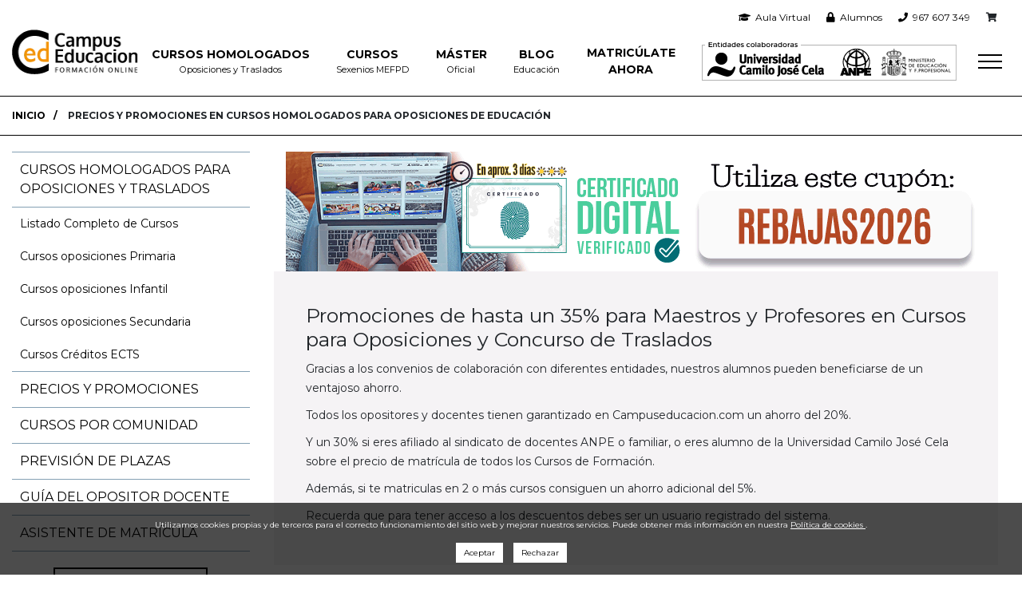

--- FILE ---
content_type: text/html; charset=UTF-8
request_url: https://www.campuseducacion.com/descuentos-promociones-cursos-homologados-anpe-educacion-docentes
body_size: 281921
content:
<!DOCTYPE html>
<html lang="es">

<head>

    <base href="https://www.campuseducacion.com/" />
    <meta http-equiv="content-type" content="text/html; charset=utf-8" />
    <meta name="keywords" content="cursos anpe, anpe albacete, cursos UCJC, cursos oposiciones, cursos maestros, cursos homologados, cursos profesores, cursos docentes, cursos gratis" />
    <meta name="description" content="Consigue un 35% de descuento en nuestros cursos homologados para oposiciones de Maestros Profesores. Cursos de formación ANPE Albacete, UCJC y MEFP" />
    <title>Precios, Promociones. Cursos UCJC Homologados Oposiciones</title>
    <meta name="author" content="Campuseducacion" />
    <link href="https://www.campuseducacion.com/descuentos-promociones-cursos-homologados-anpe-educacion-docentes" rel="canonical" />
    <link rel="icon" type="image/x-icon" href="/favicon.ico" />
    <meta name="twitter:card" content="summary_large_image">
    <meta name="twitter:creator" content="@Campuseducacion">
    <meta name="twitter:site" content="@Campuseducacion">
    <meta name="og:description" content="Consigue un 35% de descuento en nuestros cursos homologados para oposiciones de Maestros Profesores. Cursos de formación ANPE Albacete, UCJC y MEFP" />
    
    <meta property="og:title" content="Precios, Promociones. Cursos Ucjc Homologados Oposiciones" />
    <meta property="og:description" content="Consigue un 35% de descuento en nuestros cursos homologados para oposiciones de Maestros Profesores. Cursos de formación ANPE Albacete, UCJC y MEFP" />
    <meta property="og:url" content="https://www.campuseducacion.com/descuentos-promociones-cursos-homologados-anpe-educacion-docentes" />
    <meta property="og:image" content="https://www.campuseducacion.com/images/meta/CED-principal.jpg" />
    <meta property="og:type" content="website" />
    
    <meta name="generator" content="Creado por Marpadal Interactive Media" />
    <meta name="viewport" content="width=device-width, initial-scale=1">
    <!--<link rel="stylesheet" href="https://cdnjs.cloudflare.com/ajax/libs/font-awesome/5.13.0/css/all.min.css" integrity="sha256-h20CPZ0QyXlBuAw7A+KluUYx/3pK+c7lYEpqLTlxjYQ=" crossorigin="anonymous" />-->

<script type="text/javascript"> (function() { var css = document.createElement('link'); css.href = 'https://cdnjs.cloudflare.com/ajax/libs/font-awesome/5.13.0/css/all.min.css'; css.rel = 'stylesheet'; css.type = 'text/css'; document.getElementsByTagName('head')[0].appendChild(css); })(); </script>

<script type="text/javascript"> (function() { var css = document.createElement('link'); css.href = 'https://stackpath.bootstrapcdn.com/bootstrap/4.3.1/css/bootstrap.min.css'; css.rel = 'stylesheet'; css.type = 'text/css'; document.getElementsByTagName('head')[0].appendChild(css); })(); </script>

<style>
	@import url('https://fonts.googleapis.com/css2?family=Montserrat:wght@100;400;700&display=swap');
@charset "UTF-8";
/* FONTS */
/* GENERAL */
/* HTML */

#checkout-form-card, #checkout-form-card-2 {
  display: none !important;
}
*, ::after, ::before {
  box-sizing: border-box; }

html {
  font-size: 62.5%; }

body {
  margin: 0;
  font-family: 'Montserrat', sans-serif; }

a {
  color: black;
  text-decoration: none; }
  a:hover, a:active {
    color: #8c1616; }
  a:link, a:visited, a:hover, a:active {
    text-decoration: none; }

.container {
  max-width: 100vw;
  margin: 0 auto;
  overflow: hidden; }
  @media (min-width: 1200px) {
    .container {
      width: 1280px; } }
      
#cookie_container {
	bottom:0;
	position:fixed;
	text-align:center;
	width:100%;
	z-index:50;
	font-family:arial;
}

#cookie_text {
	box-shadow:0 0 5px #ccc;
	padding:13px 0 5px;
	background:rgba(255,255,255,0.96);
	font-size: 1.5rem;
}

#cookie_container p {
	margin-bottom:5px;
}

#cookie_container input[type=submit] {
	color:#333;
}

/* COMPONENTS */
.btn-call-2-action {
  border-radius: 4px;
  border: 2px solid green;
  color: green;
  display: flex;
  justify-content: space-around;
  margin: 0 .25em;
  overflow: hidden;
  padding: 2rem 6rem 2rem 1.6rem;
  position: relative;
  text-decoration: none;
  line-height: 1; }
  .btn-call-2-action .btn-content {
    font-size: 2rem;
    line-height: 1.2;
    padding: 0 26px;
    position: relative;
    right: 0;
    transition: right 300ms ease;
    display: block;
    text-align: center; }
  .btn-call-2-action .icon {
    border-left: 1px solid green;
    position: absolute;
    right: 0;
    text-align: center;
    top: 50%;
    transition: all 300ms ease;
    transform: translateY(-50%);
    width: 58px;
    height: 70%;
    line-height: 6rem; }
    .btn-call-2-action .icon i {
      position: relative;
      top: 50%;
      transform: translateY(-50%); }
  .btn-call-2-action:after {
    content: '';
    position: absolute;
    top: 0;
    bottom: 0;
    right: 0;
    left: 0;
    background-color: green;
    opacity: 0;
    transition: opacity 300ms ease; }
  .btn-call-2-action:hover .btn-content {
    right: 100%;
    color: green; }
  .btn-call-2-action:hover .icon {
    border-left: 0;
    font-size: 1.8em;
    width: 100%;
    color: green; }
  .btn-call-2-action:hover:after {
    opacity: .2; }
  .btn-call-2-action.btn-alt-color {
    border-color: salmon;
    color: salmon; }
    .btn-call-2-action.btn-alt-color .icon {
      border-left-color: salmon; }
    .btn-call-2-action.btn-alt-color:after {
      background-color: salmon; }

.modal-open {
  overflow: hidden; }

.modal-open .modal {
  overflow-x: hidden;
  overflow-y: auto; }

.modal {
  position: fixed;
  top: 0;
  left: 0;
  z-index: 1050;
  display: none;
  width: 100%;
  height: 100%;
  overflow: hidden;
  outline: 0; }

.modal-dialog {
  position: relative;
  width: auto;
  margin: 0.5rem;
  pointer-events: none; }

.modal.fade .modal-dialog {
  transition: -webkit-transform 0.3s ease-out;
  transition: transform 0.3s ease-out;
  transition: transform 0.3s ease-out, -webkit-transform 0.3s ease-out;
  -webkit-transform: translate(0, -50px);
  transform: translate(0, -50px); }

@media (prefers-reduced-motion: reduce) {
  .modal.fade .modal-dialog {
    transition: none; } }

.modal.show .modal-dialog {
  -webkit-transform: none;
  transform: none; }

.modal-dialog-scrollable {
  display: -ms-flexbox;
  display: flex;
  max-height: calc(100% - 1rem); }

.modal-dialog-scrollable .modal-content {
  max-height: calc(100vh - 1rem);
  overflow: hidden; }

.modal-dialog-scrollable .modal-header,
.modal-dialog-scrollable .modal-footer {
  -ms-flex-negative: 0;
  flex-shrink: 0; }

.modal-dialog-scrollable .modal-body {
  overflow-y: auto; }

.modal-dialog-centered {
  display: -ms-flexbox;
  display: flex;
  -ms-flex-align: center;
  align-items: center;
  min-height: calc(100% - 1rem); }

.modal-dialog-centered::before {
  display: block;
  height: calc(100vh - 1rem);
  content: ""; }

.modal-dialog-centered.modal-dialog-scrollable {
  -ms-flex-direction: column;
  flex-direction: column;
  -ms-flex-pack: center;
  justify-content: center;
  height: 100%; }

.modal-dialog-centered.modal-dialog-scrollable .modal-content {
  max-height: none; }

.modal-dialog-centered.modal-dialog-scrollable::before {
  content: none; }

.modal-content {
  position: relative;
  display: -ms-flexbox;
  display: flex;
  -ms-flex-direction: column;
  flex-direction: column;
  width: 100%;
  pointer-events: auto;
  background-color: #fff;
  background-clip: padding-box;
  border: 1px solid rgba(0, 0, 0, 0.2);
  border-radius: 0.3rem;
  outline: 0; }

.modal-backdrop {
  position: fixed;
  top: 0;
  left: 0;
  z-index: 1040;
  width: 100vw;
  height: 100vh;
  background-color: #000; }

.modal-backdrop.fade {
  opacity: 0; }

.modal-backdrop.show {
  opacity: 0.5; }

.modal-header {
  display: -ms-flexbox;
  display: flex;
  -ms-flex-align: start;
  align-items: flex-start;
  -ms-flex-pack: justify;
  justify-content: space-between;
  padding: 1rem 1rem;
  border-bottom: 1px solid #dee2e6;
  border-top-left-radius: 0.3rem;
  border-top-right-radius: 0.3rem; }

.modal-header .close {
  padding: 1rem 1rem;
  margin: -1rem -1rem -1rem auto; }

.modal-title {
  margin-bottom: 0;
  line-height: 1.5; }

.modal-body {
  position: relative;
  -ms-flex: 1 1 auto;
  flex: 1 1 auto;
  padding: 1rem; }

.modal-footer {
  display: -ms-flexbox;
  display: flex;
  -ms-flex-align: center;
  align-items: center;
  -ms-flex-pack: end;
  justify-content: flex-end;
  padding: 1rem;
  border-top: 1px solid #dee2e6;
  border-bottom-right-radius: 0.3rem;
  border-bottom-left-radius: 0.3rem; }

.modal-footer > :not(:first-child) {
  margin-left: .25rem; }

.modal-footer > :not(:last-child) {
  margin-right: .25rem; }

.modal-scrollbar-measure {
  position: absolute;
  top: -9999px;
  width: 50px;
  height: 50px;
  overflow: scroll; }

@media (min-width: 576px) {
  .modal-dialog {
    max-width: 500px;
    margin: 1.75rem auto; }
  .modal-dialog-scrollable {
    max-height: calc(100% - 3.5rem); }
  .modal-dialog-scrollable .modal-content {
    max-height: calc(100vh - 3.5rem); }
  .modal-dialog-centered {
    min-height: calc(100% - 3.5rem); }
  .modal-dialog-centered::before {
    height: calc(100vh - 3.5rem); }
  .modal-sm {
    max-width: 300px; } }

@media (min-width: 992px) {
  .modal-lg,
  .modal-xl {
    max-width: 800px; } }

@media (min-width: 1200px) {
  .modal-xl {
    max-width: 1140px; } }

.modal-content {
  padding: 0 2rem 2rem; }
  .modal-content .modal-header {
    position: relative; }
    .modal-content .modal-header .modal-title {
      font-size: 3rem;
      font-weight: normal; }
    .modal-content .modal-header .close {
      position: fixed;
      right: 8rem;
      z-index: 99;
      border: none;
      background: none;
      font-size: 5rem;
      cursor: pointer; }
  .modal-content .modal-body {
    font-size: 1.2rem; }

.modal-dialog {
  max-width: 95vw;
  margin: 1rem auto; }

/* Style the buttons that are used to open and close the accordion panel */
.accordion-header {
  cursor: pointer;
  width: 100%;
  outline: none;
  transition: 0.4s; }

.accordion-panel {
  max-height: 0;
  overflow: hidden;
  transition: max-height 0.2s ease-out; }

.accordion-header {
  background-color: transparent;
  color: #7d9cb2;
  padding: 2rem;
  text-align: left;
  border: none;
  font-size: 2rem;
  border-bottom: 2px solid #7d9cb2; }

.accordion-panel.active, .accordion-header:hover {
  background-color: #f5f3f5; }

.accordion-panel {
  padding: 0 2rem;
  background-color: transparent; }

.accordion-header:after {
  content: '\02795';
  /* Unicode character for "plus" sign (+) */
  font-size: 1.3rem;
  color: #777;
  float: right;
  margin-left: 1rem; }

.accordion-panel.active:after {
  content: "\2796";
  /* Unicode character for "minus" sign (-) */ }

.ventajas-accordion {
  margin: 1rem 0; }

/* CONTENT */
/* HEADER */
body.scrolled {
  margin-top: 6rem; }
  @media (min-width: 576px) {
    body.scrolled {
      margin-top: 7rem; } }
  @media (min-width: 768px) {
    body.scrolled {
      margin-top: 15rem;
      animation: scroll-me-down-768 0.3s ease-in; } }
  @media (min-width: 992px) {
    body.scrolled {
      margin-top: 8rem;
      animation: scroll-me-down-992 0.3s ease-in; } }

@keyframes scroll-me-down-992 {
  0% {
    margin-top: 12rem; }
  100% {
    margin-top: 8rem; } }

@keyframes scroll-me-down-768 {
  0% {
    margin-top: 16rem; }
  100% {
    margin-top: 15rem; } }

nav {
  background-color: white;
  display: flex;
  -webkit-transition: all 0.3s;
  -moz-transition: all 0.3s;
  -ms-transition: all 0.3s;
  -o-transition: all 0.3s;
  transition: all 0.3s;
  border-bottom: 1px solid black; }
  nav.sticky {
    position: fixed;
    top: 0;
    width: 100%;
    z-index: 999;
    background-color: rgba(255, 255, 255, 0.8);
    display: flex; }
    nav.sticky .container {
      min-height: 5rem; }
  nav .container {
    display: flex;
    justify-content: space-around;
    flex-flow: row wrap;
    min-height: 5rem;
    position: relative;
    align-self: center;
    -webkit-transition: all 0.3s;
    -moz-transition: all 0.3s;
    -ms-transition: all 0.3s;
    -o-transition: all 0.3s;
    transition: all 0.3s; }
  nav .top-nav {
    display: flex;
    max-width: 100vw;
    margin: 2rem; }
    nav .top-nav img {
      -o-object-fit: contain;
      object-fit: contain;
      max-width: 100%;
      min-width: 0; }
    nav .top-nav button {
      margin: 0 2rem;
      align-self: center;
      font-size: 2rem;
      border: none;
      background: none;
      cursor: pointer;
      display: flex;
      flex-direction: column;
      justify-content: space-around;
      min-width: 3rem;
      padding: 0; }
      nav .top-nav button .icon-bar {
        height: 2px;
        min-width: 3rem;
        margin: 0.3rem 0;
        background-color: black; }
  nav #nav-menu {
    width: 100%; }
  nav img {
    align-self: center;
    margin: 1rem 0; }
  nav .logo-ucjc-desktop {
    display: none; }
  nav .colaboradores-desktop {
    display: none; }
  nav .colaboradores-desktop > img {
    margin: 1rem; }
  nav .logo-ucjc {
    display: inline;
    margin: 0 1rem; }
  nav .colaboradores {
    display: flex;
    justify-content: space-between;
    order: 3;
    margin: 1rem 0; }
  nav .upper-menu {
    order: 2;
    display: flex;
    justify-content: space-around;
    margin-bottom: 1rem;
    padding: 1rem 0;
    border-top: 1px solid black;
    border-bottom: 1px solid black; }
  nav .menu-nav {
    order: 1; }
  nav ul {
    list-style: none;
    display: flex;
    font-size: 1.4em;
    font-size: 1.4rem;
    align-self: center;
    flex-flow: column;
    justify-content: space-between;
    padding: 0;
    margin: 1rem 0;
    text-align: center;
    -webkit-transition: all 0.3s;
    -moz-transition: all 0.3s;
    -ms-transition: all 0.3s;
    -o-transition: all 0.3s;
    transition: all 0.3s; }
  nav ul li a {
    display: block;
    padding: 1rem;
    -webkit-transition: all 0.3s;
    -moz-transition: all 0.3s;
    -ms-transition: all 0.3s;
    -o-transition: all 0.3s;
    transition: all 0.3s; }
  nav ul li a:focus {
    outline: thin dotted; }
  nav ul li span, nav ul li small {
    display: block; }
  nav ul li span {
    text-transform: uppercase;
    font-weight: bold; }
  nav .colaboradores {
    align-self: center;
    flex-wrap: nowrap;
    position: relative;
    display: flex; }
    nav .colaboradores img {
      margin: 0 1rem; }
  @media (min-width: 576px) {
    nav .top-nav {
      margin: 0; }
    nav .menu-nav {
      display: flex;
      flex-flow: row;
      flex-basis: 70%;
      justify-content: space-around;
      align-items: center; }
    nav .top-nav img {
      margin-left: 2rem;}
    nav .colaboradores {
      display: flex;
      justify-content: space-around; }
      nav .colaboradores:before {
        left: 23%; }
    nav .logo-ucjc-desktop {
      display: block;
      margin-top: 2rem; }
    nav .logo-ucjc {
      display: none; } }
  @media (min-width: 768px) {
    nav {
      padding-top: 1rem; }
      nav.sticky {
        padding-top: 0;
        /*#nav-menu>div, #nav-menu>ul{
                margin: 0;
            }*/ }
        nav.sticky .logo-ucjc-desktop {
          margin: 0; }
        nav.sticky #nav-menu ul li a {
          /*padding: 0rem 1.5rem;*/
          margin-bottom: 1rem; }
        nav.sticky #nav-menu .upper-menu {
          padding-top: 1rem; }
      nav .top-nav {
        display: none; }
      nav #nav-menu.collapse {
        display: flex !important;
        max-height: unset; }
      nav .colaboradores-desktop {
        display: flex; }
      nav #nav-menu {
        flex-direction: column; }
        nav #nav-menu .colaboradores {
          display: none; }
      nav ul li a {
        padding: 1rem; }
      nav .upper-menu {
        display: flex;
        flex-basis: 100%;
        justify-content: space-evenly;
        margin-top: 1rem;
        align-items: center; }
        nav .upper-menu > div {
          margin: 0 1rem; } }
  @media (min-width: 1200px) {
    nav {
      /*.container {
            width: 970px;
        }*/ }
      nav.sticky {
        padding: 0.5rem 0;
        /*.upper-menu {
                visibility: hidden;
                height: 0;
            }*/ }
        nav.sticky .colaboradores {
          /*height: 4rem;*/ }
          nav.sticky .colaboradores img {
            width: auto;
            height: 100%; }
        nav.sticky #nav-menu ul li a {
          margin: 0; }
      nav .container {
        min-height: 11rem;
        flex-wrap: nowrap;
        padding: 0 2rem; }
      nav .logo-ucjc {
        order: 0; }
      nav .menu-nav {
        order: 1; }
      nav .colaboradores-desktop {
        display: none; }
      nav #nav-menu {
        flex-direction: row;
        width: unset;
        flex-wrap: wrap;
        justify-content: space-around; }
        nav #nav-menu ul li a {
          margin: 0; }
        nav #nav-menu .colaboradores {
          display: flex; }
      nav .colaboradores {
        order: 2; }
        nav .colaboradores img {
          margin: 0; }
        nav .colaboradores img:first-child {
          margin-right: 1rem; }
        nav .colaboradores:before {
          left: 20%; }
      nav .upper-menu {
        order: 0;
        flex-basis: 100%;
        padding: 0;
        margin: 0;
        border: none;
        justify-content: flex-end; } }

/* BREADCRUMBS */
.breadcrumb-wrapper {
  border-bottom: 1px solid black;
  display: none; }
  
@media (min-width: 576px) {
    .breadcrumb-wrapper {
      display: block; } }
      
.introduction .introduction-text-desktop {
  display: none;
}

.introduction .introduction-text {
  display: block;
}

@media (min-width: 576px) {
  .introduction .introduction-text-desktop {
    display: block;
  }
  
  .introduction .introduction-text {
    display: none;
  }
}

ol.breadcrumb {
  margin: 0;
  padding: 1.5rem 0;
  list-style: none;
  margin: 0;
  background-color: transparent; }
  ol.breadcrumb li {
    display: inline;
    font-size: 1.2rem;
    font-weight: bold;
    text-transform: uppercase; }
  ol.breadcrumb li + li:before {
    padding: 1rem;
    color: black;
    content: "/\00a0"; }

/*@import 'header';*/
/* MAIN */
main {
  font-size: 1.4rem;
  padding-bottom: 2rem;
}
main .container {
  display: flex;
  flex-direction: column;
  padding: 0;
}

@media (min-width: 576px) {
  main .container {
    padding-right: 15px;
    padding-left: 15px;
  }
}

main article {
  order: 0;
  font-size: 1.4rem;
  line-height: 2.4rem; }
  main article .introduction {
    background-color: #f5f3f5;
    padding: 2rem; }
    main article .introduction h2 {
      margin-top: 0;
      font-size: 2rem; }
    main article .introduction .readmore {
      display: block;
      text-align: right;
      cursor: pointer; }
    main article .introduction p {
      margin: 0; }
  main article .content {
    padding: 0 2rem; }
  main article .ventajas {
    display: flex;
    flex-wrap: wrap;
    justify-content: space-around;
    margin: 1rem 0; }
    main article .ventajas > div {
      flex-basis: 90%; }
    @media (min-width: 576px) {
      main article .ventajas > div {
        flex-basis: 45%; } }
    @media (min-width: 992px) {
      main article .ventajas > div {
        flex-basis: 30%; } }
  @media (min-width: 768px) {
    main article .introduction {
      padding: 4rem;
    }
    main article {
      order: 1;
      padding: 2rem 15px;
      flex-basis: 75%; 
      overflow: hidden; }
      main article .content {
        padding: 0; } }

main aside {
  order: 1; }
  main aside ul.menu-cursos {
    list-style: none;
    padding: 0;
    margin: 2rem 0;
    font-size: 1.6rem;
    border-bottom: 1px solid #84a0b4; }
    main aside ul.menu-cursos li a {
      display: block;
      padding: 1rem 0;
      padding-left: 1rem; }
    main aside ul.menu-cursos li span {
      border-top: 1px solid #84a0b4;
      display: block;
      text-transform: uppercase; }
    main aside ul.menu-cursos li ul {
      list-style: none;
      padding: 0;
      font-size: 1.4rem;
      border-top: 1px solid #84a0b4; }
    main aside .img-lat-izq img {
      margin-bottom: 10px; }
  @media (min-width: 768px) {
    main aside {
      order: 0;
      padding: 0;
      padding-left: 0;
      padding-right: 15px;
      flex-basis: 25%; }
      main aside li a {
        padding-left: 0; } }

@media (min-width: 768px) {
  main .container {
    flex-direction: row; } }

/* FOOTER */
body {
  position: relative; }
  @media (min-width: 992px) {
    body {
      padding-bottom: 35rem; } }

html, body {
  min-height: 100vh; }

footer {
  background-color: black;
  color: white;
  position: relative;
  bottom: 0;
  width: 100%; }
  footer .container {
    display: flex;
    flex-direction: column;
    justify-content: space-around; }
  footer .social {
    flex-grow: 1;
    padding: 3rem 2rem 0;
    align-self: center; }
  footer ul.social-icons {
    list-style: none;
    display: flex;
    justify-content: space-between;
    padding: 1rem 0;
    color: black; }
    footer ul.social-icons li a {
      font-size: 2rem;
      background-color: white;
      display: flex;
      width: 4rem;
      height: 4rem;
      justify-content: center;
      border-radius: 2rem;
      align-items: center; }
  footer .footer-menu {
    flex-grow: 3;
    padding: 0 1rem; }
    footer .footer-menu ul {
      list-style: none;
      display: flex;
      flex-direction: column;
      padding: 0 1rem;
      text-align: center; }
    footer .footer-menu ul li {
      padding: 0 1rem; }
    footer .footer-menu ul a {
      color: white; }
    footer .footer-menu ul a:hover {
      text-decoration: underline; }
    footer .footer-menu ul li span {
      font-weight: bold;
      text-transform: uppercase;
      font-size: 1.2rem;
      padding: 1rem 0;
      display: block; }
    footer .footer-menu ul li ul {
      flex-direction: column;
      padding: 0;
      font-size: 1.2rem;
      list-style: none;
      padding: 0 2rem;
      align-items: center;
      text-align: center; }
    footer .footer-menu ul li ul a {
      font-weight: normal;
      padding: 0.5rem 0;
      text-transform: none;
      display: block; }
    footer .footer-menu ul li ul.misc {
      list-style: none;
      padding: 0;
      padding-right: 1rem; }
      footer .footer-menu ul li ul.misc a {
        padding: 1rem 0;
        font-weight: bold;
        text-transform: uppercase; }
    @media (min-width: 576px) {
      footer .footer-menu ul {
        flex-direction: row;
        text-align: left; }
      footer .footer-menu ul li ul {
        list-style: disc;
        padding: 0 2rem;
        align-items: flex-start;
        text-align: left; }
      footer .footer-menu ul li ul.misc {
        list-style: none;
        padding: 0;
        padding-right: 1rem; } }
    @media (min-width: 768px) {
      footer .footer-menu {
        padding: 2rem 1rem; } }
  footer .footer-bottom {
    background-color: #8c1616; }
  footer ul.footer-submenu {
    list-style: none;
    flex-direction: column;
    display: flex;
    justify-content: space-between;
    align-items: center;
    padding: 0; }
    footer ul.footer-submenu a {
      flex-basis: 100%;
      color: white;
      text-transform: uppercase; }
    footer ul.footer-submenu li {
      padding: 1rem 0;
      text-align: center; }
    footer ul.footer-submenu li + li:before {
      content: "";
      padding: 0;
      font-weight: bold;
      color: white; }
    @media (min-width: 768px) {
      footer ul.footer-submenu {
        flex-direction: row; }
        footer ul.footer-submenu li {
          padding: 0; }
        footer ul.footer-submenu li + li:before {
          padding: 1rem;
          content: "|"; } }
  @media (min-width: 576px) {
    footer .social {
      padding: 3rem 2rem; } }
  @media (min-width: 768px) {
    footer .container {
      flex-direction: row; } }
  @media (min-width: 992px) {
    footer {
      position: absolute; } }

.more-info-box {
  text-align: center;
  margin: 1rem;
  color: white;
  position: relative;
  background-color: #3e4b52; }
  .more-info-box .more-info-bg {
    text-align: center;
    position: absolute;
    width: 100%;
    height: 100%;
    opacity: .3;
    overflow: hidden;
    z-index: 0; }
    .more-info-box .more-info-bg img {
      -webkit-transition: -webkit-transform 250ms;
      transition: transform 250ms;
      display: block;
      min-width: 100%;
      object-fit: cover;
      margin: 0 auto;
      height: auto;
      position: relative;
      height: 100%;
      z-index: 0; }
  .more-info-box .more-info-content {
    position: relative;
    padding: 2rem;
    z-index: 1; }
    .more-info-box .more-info-content .title {
      text-transform: uppercase;
      font-weight: normal;
      font-size: 2rem; }
  .more-info-box .more-info-open {
    display: inline-block;
    border: 3px solid white;
    border-radius: 3rem;
    width: 5rem;
    height: 5rem;
    line-height: 4.5rem;
    font-size: 3rem;
    font-weight: lighter;
    color: white;
    margin: 1rem; }
    .more-info-box .more-info-open:hover {
      color: lightgray;
      border: 3px solid lightgray; }
  @media (min-width: 768px) {
    .more-info-box {
      margin: 1rem 0; } }

.features {
  display: flex;
  flex-direction: column;
  margin: 1rem; }
  .features .feature {
    display: flex;
    flex-direction: row;
    position: relative; }
    .features .feature .feature-title {
      font-size: 2rem;
      font-weight: normal;
      text-transform: uppercase;
      color: #84a0b4;
      margin: 1rem 0;
      line-height: 5rem;
      position: relative; }
      .features .feature .feature-title:after {
        content: '';
        position: absolute;
        bottom: 0;
        left: 0;
        right: 0;
        z-index: 1;
        height: 2px;
        background: linear-gradient(to right, #84a0b4, transparent); }
    .features .feature .feature-image {
      text-align: center;
      position: absolute;
      width: 100%;
      height: 100%;
      opacity: .3;
      overflow: hidden;
      z-index: 0;
      -webkit-mask-image: -webkit-radial-gradient(circle, black, rgba(0, 0, 0, 0));
      mask-image: radial-gradient(black, rgba(0, 0, 0, 0)); }
      .features .feature .feature-image img {
        -webkit-transition: -webkit-transform 250ms;
        transition: transform 250ms;
        display: block;
        max-width: 100%;
        height: auto;
        position: relative;
        z-index: 0; }
    .features .feature .feature-description {
      padding: 0 2rem; }
    @media (min-width: 992px) {
      .features .feature .feature-description {
        flex-basis: 60%;
        padding: 0; }
      .features .feature .feature-image {
        display: flex;
        flex-basis: 40%;
        position: unset;
        opacity: 1;
        -webkit-mask-image: -webkit-gradient(linear, left left, left right, from(black), to(rgba(0, 0, 0, 0)));
        mask-image: linear-gradient(to left, black, rgba(0, 0, 0, 0)); }
        .features .feature .feature-image img {
          align-self: center;
          width: 100%;
          height: auto; } }

.cursos-destacados {
  flex-wrap: nowrap;
  flex-direction: column;
  display: flex;
  justify-content: center; }
  @media (min-width: 768px) {
    .cursos-destacados {
      flex-direction: row; } }

.curso-destacado-box {
  display: flex;
  flex-direction: column;
  justify-content: space-around;
  position: relative;
  background-color: #3e4b52;
  /*#C1B4AD;*/
  margin: 1rem;
  box-shadow: 0 1px 3px rgba(0, 0, 0, 0.12), 0 1px 2px rgba(0, 0, 0, 0.24);
  transition: all 0.3s cubic-bezier(0.25, 0.8, 0.25, 1); }
  .curso-destacado-box:hover {
    box-shadow: 0 14px 28px rgba(0, 0, 0, 0.25), 0 10px 10px rgba(0, 0, 0, 0.22); }
  .curso-destacado-box h3 {
    padding: 2rem;
    margin-bottom: 0;
    color: white;
    text-shadow: 0px 4px 3px rgba(0, 0, 0, 0.4), 0px 8px 13px rgba(0, 0, 0, 0.1), 0px 18px 23px rgba(0, 0, 0, 0.1);
    text-transform: uppercase;
    text-align: center; }
  .curso-destacado-box .curso-destacado-bg {
    text-align: center;
    position: absolute;
    width: 100%;
    height: 100%;
    opacity: .3;
    overflow: hidden;
    z-index: 0; }
    .curso-destacado-box .curso-destacado-bg img {
      -webkit-transition: -webkit-transform 250ms;
      transition: transform 250ms;
      display: block;
      min-width: 100%;
      object-fit: cover;
      height: auto;
      position: relative;
      height: 100%;
      z-index: 0; }
  .curso-destacado-box img {
    margin: 0 auto; }
  .curso-destacado-box .curso-destacado-features {
    display: flex;
    flex-direction: row;
    justify-content: space-around;
    margin-top: 3.5rem;
    margin-bottom: 1rem;
    margin-right: 0.5rem;
    margin-left: 0.5rem;
    z-index: 1;
    font-weight: bold; }
  .curso-destacado-box .curso-destacado-features > div {
    border: 1px solid black;
    padding: 1rem;
    position: relative;
    background-color: white;
    flex-grow: 1;
    flex-basis: 0;
    margin: 0 0.5rem;
    text-align: center;
    font-size: 1.2rem; }
  .curso-destacado-box .curso-destacado-body {
    z-index: 1;
    display: flex;
    flex-direction: column;
    justify-content: space-between; }
  .curso-destacado-box .curso-destacado-horas::before {
    content: 'Duración';
    position: absolute;
    top: -2.5rem;
    left: 0;
    color: white;
    text-shadow: 0px 4px 3px rgba(0, 0, 0, 0.4), 0px 8px 13px rgba(0, 0, 0, 0.1), 0px 18px 23px rgba(0, 0, 0, 0.1); }
  .curso-destacado-box .curso-destacado-precio::before {
    content: 'Precio';
    position: absolute;
    top: -2.5rem;
    left: 0;
    color: white;
    text-shadow: 0px 4px 3px rgba(0, 0, 0, 0.4), 0px 8px 13px rgba(0, 0, 0, 0.1), 0px 18px 23px rgba(0, 0, 0, 0.1); }
  .curso-destacado-box .curso-destacado-creditos::before {
    content: 'Créditos';
    position: absolute;
    top: -2.5rem;
    left: 0;
    color: white;
    text-shadow: 0px 4px 3px rgba(0, 0, 0, 0.4), 0px 8px 13px rgba(0, 0, 0, 0.1), 0px 18px 23px rgba(0, 0, 0, 0.1); }
  .curso-destacado-box .curso-destacado-open {
    display: inline-block;
    border: 3px solid white;
    border-radius: 3rem;
    width: 5rem;
    height: 5rem;
    line-height: 4.5rem;
    font-size: 3rem;
    font-weight: lighter;
    color: white;
    margin: 1rem auto;
    text-align: center; }
    .curso-destacado-box .curso-destacado-open:hover {
      color: lightgray;
      border: 3px solid lightgray; }
  .curso-destacado-box .curso-destacado-matricula form {
    display: flex;
    flex-wrap: nowrap;
    flex-direction: column;
    justify-content: space-between;
    margin: 1rem; }
  .curso-destacado-box .btn.disabled, .curso-destacado-box .btn[disabled] {
    pointer-events: none;
    cursor: not-allowed;
    filter: alpha(opacity=65);
    -webkit-box-shadow: none;
    box-shadow: none;
    opacity: .65;
    border-color: #2e6da4;
    background-color: #265a88;
    background-image: none; }
  .curso-destacado-box .btn {
    display: inline-block;
    padding: 6px 12px;
    margin-bottom: 0;
    font-size: 14px;
    font-weight: 400;
    text-align: center;
    white-space: nowrap;
    vertical-align: middle;
    -ms-touch-action: manipulation;
    touch-action: manipulation;
    cursor: pointer;
    -webkit-user-select: none;
    -moz-user-select: none;
    -ms-user-select: none;
    user-select: none;
    background-image: none;
    border: 1px solid transparent;
    border-radius: 4px;
    text-shadow: 0 -1px 0 rgba(0, 0, 0, 0.2); }
  .curso-destacado-box .btn-primary {
    background-image: -webkit-linear-gradient(top, #337ab7 0, #265a88 100%);
    background-image: -o-linear-gradient(top, #337ab7 0, #265a88 100%);
    background-image: -webkit-gradient(linear, left top, left bottom, from(#337ab7), to(#265a88));
    background-image: linear-gradient(to bottom, #337ab7 0, #265a88 100%);
    filter: progid:DXImageTransform.Microsoft.gradient(startColorstr='#ff337ab7', endColorstr='#ff265a88', GradientType=0);
    filter: progid:DXImageTransform.Microsoft.gradient(enabled=false);
    background-repeat: repeat-x;
    border-color: #245580;
    color: white;
    font-size: 1.7rem;
    flex-basis: 0; }
  .curso-destacado-box .form-control {
    display: block;
    width: 100%;
    height: 3.5rem;
    padding: 0.5rem 1rem;
    font-size: 1.4rem;
    line-height: 1.42857143;
    color: #555;
    background-color: #fff;
    background-image: none;
    border: 1px solid #ccc;
    border-radius: 4px;
    -webkit-box-shadow: inset 0 1px 1px rgba(0, 0, 0, 0.075);
    box-shadow: inset 0 1px 1px rgba(0, 0, 0, 0.075);
    -webkit-transition: border-color ease-in-out .15s,-webkit-box-shadow ease-in-out .15s;
    -o-transition: border-color ease-in-out .15s,box-shadow ease-in-out .15s;
    transition: border-color ease-in-out .15s,box-shadow ease-in-out .15s; }
  .curso-destacado-box select.form-control {
    flex-grow: 1;
    flex-basis: 0;
    margin-bottom: 1rem;
    flex-basis: 100%; }
    
  #lhc_need_help_close {
    /*display: none;*/
  }

#concurso-modal .modal-dialog {
    max-width: 500px;
}
#concurso-modal .modal-footer {
	display: flex;
	justify-content: space-around;
}
#concurso-modal .modal-footer .btn {
	text-transform: uppercase;
	font-size: 1.5rem;
	font-weight: bold;
}

.mainContentColumn h1 {
	margin: 2rem 0;
}

.mainContentColumn #cuerpoSeccionInterna h2 {
	margin: 2rem 0;
}


.input-group {
	display: flex;
}

.input-group .input-group-prepend {
	padding: 1rem;
}@import url('https://fonts.googleapis.com/css?family=Days+One');

.listado-cursos .asistente-paso {
  font-size: 4rem;
  font-weight: 900;
  margin-right: 1rem;
}

.menu-cursos-general {
  margin: 3rem 0;
  display: block;
}

.menu-cursos-general ul {
  list-style: none;
  padding: 0;
  display: flex;
  justify-content: space-around;
  text-align: center;
  font-size: 2rem;
  flex-wrap: wrap;
}

.menu-cursos-general  ul li {
  padding: 1rem 0;
}

.menu-cursos-general  ul li span {
    text-transform: uppercase;
    font-weight: bold;
}

.menu-cursos-general ul li span, .menu-cursos-general ul li small {
  display: block;
}

#cookie_container {
  bottom:0;
  position:fixed;
  text-align:center;
  width:100%;
  z-index:50;
  font-family:arial;
}
#cookie_text {
  box-shadow:0 0 5px #ccc;
  padding:13px 0 5px;
  background:rgba(255,255,255,.96);
}
#cookie_container p {
  margin-bottom:5px
}
#cookie_container input[type=submit] {
  color:#333
}

#modalMatricula .modal-dialog {
  width: 600px;
}

.modal-dialog {
  z-index: 1050;
}

#modalMatricula .modal-dialog .modal-content .modal-header {
  padding: 1rem 2rem;
  display: block;
}

#modalMatricula .modal-dialog .modal-content .modal-header h4 {
  margin-top: 0;
}

#modalMatricula .modal-dialog .modal-content .modal-header .close {
  padding-top: 0;
  padding-bottom: 0;
  position: relative;
  float: right;
}

#modalMatricula .modal-content {
  padding: 0;
  
}

#creditos-modal .modal-content {
  max-width: 550px;
  margin: 0 auto;
}

.modal .modal-backdrop {
  display: none;
}

.more-info-box .more-info-content p.more-info-p {
  height: 6rem;
}

.more-info-box .more-info-content p.more-info-p a {
  position: absolute;
  width: 100%;
  height: 100%;
  top: 0;
  left: 0;
  margin: 0;
}

.more-info-box .more-info-content {
  height: 100%;
}

.more-info-box .more-info-open {
  position: absolute;
  bottom: 2rem;
  left: 38.5%;
}

.more-info-box .more-info-content:hover {
  cursor: pointer;
}

.more-info-box .more-info-content:hover .more-info-open {
  color: lightgray;
  border: 3px solid lightgray;
}

nav {
  margin-top: 0;
  flex-direction: column;
  font-family: 'Montserrat', sans-serif;
}

nav.sticky {
  margin-top: 0;
}

nav #nav-menu {
  justify-content: space-around;
}

nav .toggle-submenu {
  order: 2;
  align-self: center;
  margin-bottom: 1rem;
  margin-left: auto;
  margin-right: auto;
}

nav .menu-bar {
  margin-left: 1rem;
  align-self: center;
  font-size: 2rem;
  border: none;
  background: none;
  cursor: pointer;
  display: flex;
  flex-direction: column;
  justify-content: space-around;
  min-width: 3rem;
  padding: 0;
}
 
nav .menu-bar .icon-bar {
  height: 2px;
  min-width: 3rem;
  margin: 0.3rem 0; 
  background-color: black;
}

nav #nav-menu-bottom .menu-nav-bottom {
  flex-direction: column;
  margin-bottom: 1rem;
  margin-top: 0;
}

nav #nav-menu-bottom .menu-nav-bottom li a { 
  padding: 1rem;
}

#wrapSeleccionTipo .mensaje-sexenios {
  margin: 1rem auto;
  margin-bottom: 0;
}

#wrapSeleccionTipo .mensaje-sexenios a {
  font-weight: bold;
}

ul.cursos-como-lista {
  list-style: square;
  padding-left: 2rem;
}

ul.cursos-como-lista h4 {
  font-weight: bold;
  font-size: 1.4rem;
  margin: 1rem 0;
}

@media (min-width: 576px) {
 
  nav #nav-menu-bottom .menu-nav-bottom {
    flex-direction: row;
  }
  
  nav #nav-menu-bottom .menu-nav-bottom li a {
    padding: 0 1rem;
  }

}

@media (min-width: 1200px) {
 
  nav .toggle-submenu {
    margin: 0 1rem;
    order: 4;
  }
  
  nav .colaboradores img:first-child {
    margin: 0;
  }

}

.btn {
  padding: 1rem;
}


nav .upper-menu {
  font-size: 1.1rem;
  align-items: center;
}

nav .cart-icon-inline a {
  color: #8c1616;
}

nav .cart-icon-inline a:hover {
  color: black;
}

nav .cart-icon, nav .cart-icon-inline {
  margin: 1rem;
  align-self: center;
  position: relative;
}

nav .cart-icon a::before {
  content: attr(data-content);
  position: absolute;
  top: -1.2rem;
  right: -1rem;
  border: 2px solid white;
  border-radius: 1rem;
  line-height: 1.6rem;
  width: 2rem;
  text-align: center;
  font-size: 1.1rem;
  background-color: black;
  font-weight: bold;
  color: white;
  padding-left: 0.1rem;
}

nav .cart-icon {
  display: none;
}

@media (min-width:768px) {

  /*nav .cart-icon a::before {
    content: '';
  } */
  
  .menu-cursos-general {
    display: none;
  }
      
}

#modal-cart .modal-dialog {
  max-width: 700px;
}

#modal-cart .modal-header .close {
  position: absolute;
  top: 0.5rem;
  right: 1.5rem;
}

#modal-cart .modal-dialog .modal-content {
  padding: 0 1rem 1rem;
}

#modal-cart .modal-header h4 {
  margin-top: 1rem;
}


#modal-cart .cart-product {
  margin: 1rem 0;
  padding: 1rem;
  box-shadow: 0 4px 8px 0 rgba(0,0,0,0.2);
  transition: 0.3s;
}

#modal-cart .cart-product-name {
  font-size: 1.25rem;
}

#modal-cart .cart-delete a {
  cursor: pointer;
  color: #962408;
}

#modal-cart .cart-product-details {
  padding: 0 1rem;
}

#modal-cart .cart-precios, 
#modal-cart .cart-product-attributes, 
#modal-cart .cart-product-row {
  display: flex;
  align-items: center;
}

#modal-cart .cart-product-attributes .vm-customfield-mod {
  margin-left: 1rem;
}

#modal-cart .cart-precios {
  justify-content: space-around;
  align-items: stretch;
}

#modal-cart .cart-precios .cart-precio-box {
  margin: 0 1rem;
  text-align: center;
  display: flex;
  flex-direction: column;
  flex-basis: 33%;
  justify-content: space-between;
  padding: 1rem 0;
  box-shadow: 0 4px 8px 0 rgba(0,0,0,0.2);
  transition: 0.3s;
}

#modal-cart .cart-product-attributes {
  margin: 0.5rem 0;
  text-align: right;
}

#modal-cart .cart-precios .cart-precio-box:hover {
  box-shadow: 0 8px 16px 0 rgba(0,0,0,0.2);
}

#modal-cart .cart-precios .cart-precio-box strong {
  margin-bottom: 1rem;
}

#modal-cart .cart-precios .cart-precio-value {
  font-size: 2rem;
  font-weight: bold;
  margin: 1rem 0;
}
#modal-cart .product-field-type-V {
	font-size: 1rem;
}

#modal-cart .modal-resumen {
  display: flex;
  flex-direction: column; 
  align-items: flex-end;
  font-size: 1.5rem;
  margin: 1rem 2rem;
}

#modal-cart .modal-resumen > div {
  margin: 0.1rem 0;
}

#modal-cart #resumen-suma, #modal-cart #resumen-descuento, #modal-cart #resumen-total {
  font-size: 1.5rem;
}

#modal-cart #resumen-suma, #modal-cart #resumen-descuento, #modal-cart #resumen-total {
  display: inline-block;
  width: 7rem;
  text-align: right;
}

#modal-cart #resumen-suma.tachado span {
  text-decoration: none;
  background-image: none;
}

#modal-cart #resumen-suma.tachado::after {
  content: "";
}

#modal-cart #resumen-descuento {
  color: #962408;
}

#modal-cart #resumen-total {
  color: green;
  font-size: 2rem;
}

#modal-cart .cart-product-price {
  font-size: 2rem;
  border-left: 1px solid black;
  display: flex;
  height: 5rem;
  align-items: center;
  text-align: center;
  padding: 1rem;
}

#modal-cart .cart-delete {
  margin: 1rem;
}

.features .feature {
  margin: 1rem 0;
}

.features .feature .feature-title {
  color: black;
  line-height: 2.5rem;
  margin: 3rem 0;
}

.features .feature .feature-title span {
  display: block;
  font-weight: bolder;
}

.features .feature .feature-title::after {
  background: none;
}

.features .feature .feature-image {
  mask-image: none;
  -webkit-mask-image: none;
}


@media (min-width:992px) {
  
  .features .feature .feature-description {
    flex-basis: 35%;
  }
  
  .features .feature .feature-image {
    flex-basis: 65%;
  }
  
}


main article .btn-call-2-action {
  margin: 3rem 0;
}

#cursos-descuentos h3 {
	font-family: 'Days One', sans-serif;
    font-size: 40px;
    text-transform: uppercase;
    text-align: center;
    color:#66cfe5;
    margin-top: 10px;
    margin-bottom: 0px;
	background: -webkit-linear-gradient(#acdff3, #17b0cf);
	-webkit-background-clip: text;
	-webkit-text-fill-color: transparent;
	/*text-shadow: -2px 0 black, 0 1px black, 1px 0 black, 0 -1px black;*/
}

#cursos-descuentos {
	
}

#cursos-descuentos h4 {
	text-align: center;
	color: #0061b3;
	margin:0px;
}

#cursos-descuentos p {
	text-align: justify;
}

.descuento-promocion {
	border-radius:10px;
	padding: 10px;	
}

.descuento-promocion img {
	margin:auto;
}

.descuento-promocion.borde-naranja {
	border: 1px solid orange;
	margin-left:-10px;
	margin-right: -15px;
}

.descuento-promocion.borde-azul {
	border: 1px solid #17b0cf;
	margin-left:-15px;
	margin-right: -10px;
}

#cursos-descuentos>div {
	text-align: center;
	margin-bottom: 15px;
}


#warningSexenios{
	margin-top:15px;
	min-height: 95px;
}
#warningSexenios p{
    padding-top: 15px;
}

#cuerpoSeccionInterna #enlaceAsistente{
	display:block;
	height:208px;
	width:454px;
	margin:auto;
    background:url('/templates/campuseducacion/images/asistente-matricula/enlaces/botones_asistente_listado2.png') no-repeat center top;	
	color:#fff;
	padding-top: 12px;
    text-transform: uppercase;

}
#cuerpoSeccionInterna #enlaceAsistente:hover{
	background-position:center -218px;
}
#cuerpoSeccionInterna #enlaceAsistente>h4{
	margin-bottom:0;
}
#cuerpoSeccionInterna #enlaceAsistente>span{
	color:#61d4cd;
	font-size:30px;
	font-weight:bold;
}

.ventajas-accordion {
  margin: 2rem 0;
}

.ventajas-accordion .accordion-header {
  padding: 1rem 4rem;
  font-weight: bold;
}

.ventajas-accordion .accordion-header::after {
  font-size: 2rem;
  content: 'Leer más ...';
  font-weight: normal;
}


#titleListadoCursos {
	margin:5px 0 10px;
}

#linkCollapseDescuento {
	display:block;
	text-align:center;
	font-size:20px;
	white-space:normal;
}

#wrapDescuentoCategoria , .wrapDescuentoCategoria {
	background-color:#fff;
	box-shadow:0 0 1px #888 inset;
	margin:20px;
	padding:10px;
	font-size:16px;
	font-weight:700;
}

#wrapDescuentoCategoria #collapseDescuento , .wrapDescuentoCategoria #collapseDescuento {
	padding-top:10px;
}

#wrapDescuentoCategoria p , .wrapDescuentoCategoria p {
	margin-bottom:5;
	font-weight:normal;
}
#wrapDescuentoCategoria p>span , .wrapDescuentoCategoria p>span {
	font-weight:bold;
}

#wrapDescuentoCategoria #collapseDescuento .infoDescuento, .wrapDescuentoCategoria #collapseDescuento .infoDescuento {
	font-size:12px;
	font-weight:400;
	margin-bottom:10px;
}

#collapseResumen {
	padding-top:10px;
	font-size:14px;
	font-weight:400;
	margin-bottom:10px;
}

#collapseResumen p {
	margin: 0 0 10px;
}

#collapseMasInfo {
	clear:both;
}

.etapas .btn-group .btn, .tipo .btn-group .btn {
  margin: 0.5rem 0.25rem;
}

.etapas .btn-group label {
  border: 2px solid lightgray;
}

.etapas .btn-group label span {
  display: block;
  font-weight: lighter !important;
}

.tipo-creditos .creditos .btn-group label div, .etapas .btn-group label div {
  height: 100%;
  display: flex;
  flex-direction: column;
  justify-content: center;
  align-items: center;
}
  
.tipo-creditos .creditos {
    display: flex;
    justify-content: space-between;
    flex-wrap: wrap;
    margin: 2rem auto;
    text-align: left;
}


.bs-switch {
	position:relative;
	margin: 1rem 0;
	flex-basis: 100%;
	padding: 1rem;
}

.bs-switch.trad {
  border: 1px solid #da7854;
}

.bs-switch.ects {
  border: 1px solid #0086b2;
}

@media (min-width: 576px) {
  .bs-switch {
    flex-basis: 47%;
  }
}

@media (min-width: 768px) {
  
  .bs-switch {
    padding-right: 3rem;
  }
	
}

/*
.switch-trad {
  color: #da7854;
}

.switch-ects {
  color: #0086b2;
}*/

.bs-switch input {
	display:none;
}

.bs-switch input:checked+.slider {
	background-color:#2196F3;
}

.bs-switch input:checked+.slider:before {
	-webkit-transform:translateX(32px);
	-ms-transform:translateX(32px);
	transform:translateX(32px);
}

.bs-switch input:focus+.slider {
	-webkit-box-shadow:0 0 1px #2196F3;
	box-shadow:0 0 1px #2196F3;
}

.bs-switch .slider {
	position:absolute;
	cursor:pointer;
	top:0;
	left:0;
	right:0;
	bottom:0;
	background-color:#ccc;
	-webkit-transition:.4s;
	-o-transition:.4s;
	transition:.4s;
}

.bs-switch .slider:before {
	position:absolute;
	content:"";
	height:26px;
	width:26px;
	left:4px;
	bottom:4px;
	background-color:#fff;
	-webkit-transition:.4s;
	-o-transition:.4s;
	transition:.4s;
}

.bs-switch .slider.round {
	-webkit-border-radius:34px;
	border-radius:34px;
}

.bs-switch .slider.round:before {
	-webkit-border-radius:50%;
	border-radius:50%;
}
  
.bs-switch div:first-child {
    margin-left: 16px;
    margin-right: 16px;
    display: inline-block;
    margin: 0 3rem;
}

.bs-switch small {
    font-weight: 100;
}

.bs-switch .slider {
    position: relative;
    min-width: 64px;
    height: 32px;
    display: inline-block;
}

.bs-switch .slider::before {
    height: 32px;
    width: 32px;
    left: 0;
    bottom: 0rem;
    background-color: #fff;
}

.bs-switch span, .bs-switch small {
  font-weight: bold;
}

.bs-switch small {
  display: block;
}

.bs-switch .slider.round::before {
    border: 1px solid lightgray;
}

.bs-switch {
    width: auto;
    height: auto;
    display: flex;
    align-items: center;
    justify-content: space-between;
    cursor: pointer;
}

.cursos-promociones {
  margin-top: -20px;
}

#wrapInfo {
  display: flex;
  justify-content: center;
  flex-wrap: wrap;
}

.alert {
	padding: 15px;
	margin-bottom: 20px;
	border: 1px solid transparent;
	border-radius: 4px;
}

.alert {
	text-shadow: 0 1px 0 rgba(255,255,255,.2);
	-webkit-box-shadow: inset 0 1px 0 rgba(255,255,255,.25),0 1px 2px rgba(0,0,0,.05);
	box-shadow: inset 0 1px 0 rgba(255,255,255,.25),0 1px 2px rgba(0,0,0,.05);
}

.alert-warning {
	color: #8a6d3b;
	background-color: #fcf8e3;
	border-color: #faebcc;
}

.alert-warning {
	background-image: -webkit-linear-gradient(top,#fcf8e3 0,#f8efc0 100%);
	background-image: -o-linear-gradient(top,#fcf8e3 0,#f8efc0 100%);
	background-image: -webkit-gradient(linear,left top,left bottom,from(#fcf8e3),to(#f8efc0));
	background-image: linear-gradient(to bottom,#fcf8e3 0,#f8efc0 100%);
	filter: progid:DXImageTransform.Microsoft.gradient(startColorstr='#fffcf8e3', endColorstr='#fff8efc0', GradientType=0);
	background-repeat: repeat-x;
	border-color: #f5e79e;
}

.flex-60 {
  display: flex;
  flex-basis: 60%;
  flex-direction: column;
  justify-content: center;
}

@media (max-width: 980px) {
	.flex-60 {
    flex-basis: 100%;
  }
}

.bg-gray {
  background-color: #cacfd2;
  padding: 2rem;
  margin: 2rem 0;
}

.title-cursos {
  text-align: left;
  position: relative;
  margin: 2.5rem 0;
  text-transform: uppercase;
  font-size: 2rem;
  font-family: 'Montserrat', sans-serif !important;
  padding: .5em;
  border-bottom: 2px solid transparent;
  /*word-break: break-all;*/
  color: #84a0b4 !important;
  border-color: #84a0b4;
}

.listado-cursos .matricula-title {
  margin-top: 4rem;
  color: black !important;
  border-color: black;
  margin-bottom: 0;
}

#cursos-mensaje {
  text-align: left;
  background-color: #e5e7e9;
  padding: 2rem;
  border: 1px solid #99a9b4;
  margin: 1rem;
}

@media (min-width: 576px) {
	
	#cursos-mensaje {
  	padding: 1rem 7rem;
	}
	
}

#cursos-mensaje h3 {
  text-align: center;
  font-size: 2rem;
}

#cursos-mensaje h3 span {
  text-transform: uppercase;
}


#titleSeccionInterna {
	background:#e3f2ff;
	background:-webkit-linear-gradient(#e3f2ff,#a4b3c6);
	background:-o-linear-gradient(#e3f2ff,#a4b3c6);
	background:-moz-linear-gradient(#e3f2ff,#a4b3c6);
	background:linear-gradient(#e3f2ff,#a4b3c6);
	border-radius:5px;
	box-shadow:0 0 1px #4c0000 inset;
	color:#303030;
	font-size:23px;
	font-weight:700;
	margin-top:15px;
	padding:20px 85px;
	text-align:center;
	text-transform:uppercase;
	margin-bottom:0;
}

#mainContent {
	background-color:#fff;
	border-radius:0 0 10px 10px;
	box-shadow:0 0 1px #888 inset;
	margin:0 auto 10px;
	text-align:justify;
	float:none;
	overflow:auto;
}

#listado-cursos .wrapSeleccion {
	box-shadow:0 0 1px #888 inset;
	border-radius:10px;
	margin:15px 0;
}

@keyframes spinner {
  to {transform: rotate(360deg);}
}
#listado-cursos .btn-matricula {
  /*height: 3rem;*/
  font-size: 1.5rem;  
}

#listado-cursos .btn-matricula.spin > i {
  animation: spinner .6s linear infinite;
}

#listado-cursos .wrapSeleccion .headerSeleccion {
	padding:5px 20px;
	background:-webkit-linear-gradient(#f2f2f2,#c8c8c8);
	background:-o-linear-gradient(#f2f2f2,#c8c8c8);
	background:-moz-linear-gradient(#f2f2f2,#c8c8c8);
	background:linear-gradient(#f2f2f2,#c8c8c8);
	border-radius:10px;
	box-shadow:0 0 1px #888 inset;
}

#listado-cursos .wrapSeleccion .headerSeleccion h2 {
	font-weight:700;
	font-size:18px;
	margin:10px 0;
}

#listado-cursos .wrapSeleccion .headerSeleccion > img {
	float:left;
	margin-top:-19px;
	opacity:0;
	transition:all ease .8s .1s;
}

#listado-cursos #wrapSeleccionTipoCurso .headerSeleccion > img {
	opacity:1;
}

#listado-cursos #wrapSeleccionTipoCurso .btnAsistente>p {
	font-size:17px;
	margin:0;
	text-transform:uppercase;
}

#listado-cursos .wrapSeleccion .contentSeleccion {
	overflow:auto;
	text-align:center;
	padding: 2rem 0 1rem;
	position:relative;
}

#listado-cursos #wrapSeleccionTipoCurso .contentSeleccion {
	padding: 2rem 0 1rem;
}

#listado-cursos .wrapSeleccion .btnAsistente {
	background:#f4f4f4;
	border-radius:10px;
	box-shadow:0 0 1px #888 inset;
	padding:10px 0;
	cursor:pointer;
	margin-bottom:15px;
	overflow:auto;
}

#listado-cursos #wrapSeleccionEtapa .btnAsistente {
	line-height:40px;
}

#listado-cursos #wrapSeleccionEtapa #ph0 {
	line-height:20px;
}

#listado-cursos .wrapSeleccion .btnAsistente span {
	display:block;
	width:22px;
	height:15px;
	background:url(../images/banderas.png) no-repeat;
	margin-top:2px;
}

#listado-cursos .wrapSeleccion .btnAsistente .col-xs-2 {
	padding-right:0;
}

#listado-cursos .wrapSeleccion .btnAsistente .col-xs-10 {
	padding-left:20px;
	padding-right:0;
}

#listado-cursos .wrapSeleccionComunidades .btnAsistente {
	font-size:12px;
	text-align:left;
	font-weight:700;
}

#listado-cursos .wrapSeleccionComunidades,
#wrapCursosDisponibles,
#wrapSeleccionEtapa,
#wrapSeleccionDescuentos {
	/*display:none;*/
}

#filtros {
  display: flex;
  flex-direction: column;
  margin: 1rem;
}

#filtros .wrapSeleccionComunidades, #filtros #wrapSeleccionDescuentos {
  display: flex;
  flex-direction: column;
  justify-content: space-between;
}

#filtros .wrapSeleccionComunidades h2, #filtros #wrapSeleccionDescuentos h2 {
  padding-left: 1rem;
}

#listado-cursos .selComButton {
  width: 100%;
  /*height: 3rem;*/
}

#listado-cursos .panel {
	margin: 1rem;
	border-radius: 1rem;
}

#accordion .ects {
  /* Permalink - use to edit and share this gradient: http://colorzilla.com/gradient-editor/#01a4d3+0,0086b2+100 */
  background: #01a4d3; /* Old browsers */
  background: -moz-linear-gradient(top, #01a4d3 0%, #0086b2 100%); /* FF3.6-15 */
  background: -webkit-linear-gradient(top, #01a4d3 0%,#0086b2 100%); /* Chrome10-25,Safari5.1-6 */
  background: linear-gradient(to bottom, #01a4d3 0%,#0086b2 100%); /* W3C, IE10+, FF16+, Chrome26+, Opera12+, Safari7+ */
  filter: progid:DXImageTransform.Microsoft.gradient( startColorstr='#01a4d3', endColorstr='#0086b2',GradientType=0 ); /* IE6-9 */
}

#accordion .trad {
  /* Permalink - use to edit and share this gradient: http://colorzilla.com/gradient-editor/#da7854+0,a75436+100 */
  background: #da7854; /* Old browsers */
  background: -moz-linear-gradient(top, #da7854 0%, #a75436 100%); /* FF3.6-15 */
  background: -webkit-linear-gradient(top, #da7854 0%,#a75436 100%); /* Chrome10-25,Safari5.1-6 */
  background: linear-gradient(to bottom, #da7854 0%,#a75436 100%); /* W3C, IE10+, FF16+, Chrome26+, Opera12+, Safari7+ */
  filter: progid:DXImageTransform.Microsoft.gradient( startColorstr='#da7854', endColorstr='#a75436',GradientType=0 ); /* IE6-9 */
}

#listado-cursos .panel>.panel-heading {
	/*background:url(../images/listado-cursos/bgHeaderCursos.jpg) repeat-x scroll 0 -40px rgba(0,0,0,0);*/
	border-radius:1rem 1rem 0 0;
	transition:all ease .5s;
	padding:0;
}


#listado-cursos .accordion-header h3 {
  margin: 0;
}

#listado-cursos .accordion-header {
  display: flex;
  justify-content: space-between;
  align-items: center;
  padding-right: 1rem;
  /*padding-left: 4rem;
  padding-top: 3rem;
  font-size: 2.5rem;*/
  font-size: 1.5rem;
}

#listado-cursos .accordion-header::after {
  float: none;
  margin: 0;
  font-size: 2rem;
}

#listado-cursos>div {
  position: relative;
  margin-bottom: 1rem;
}

#listado-cursos .trad {
  padding-top: 1rem;
  border-left: 4px solid #da7854;
}

#listado-cursos .ects {
  padding-top: 1rem;
  border-left: 4px solid #0086b2;
}

#listado-cursos .trad .accordion-header {
  color: #da7854;
}

#listado-cursos .ects .accordion-header {
  color: #0086b2;
}

#listado-cursos .accordion-header { 
  position: relative;
}

#listado-cursos .ects::before {
  content: 'CRÉDITOS ECTS';
  color: #0086b2;
  font-size: 1rem;
  position: absolute;
  left: 1rem;
}

#listado-cursos .trad::before {
  content: 'CRÉDITOS TRADICIONALES';
  color: #da7854;
  position: absolute;
  font-size: 1rem;
  left: 1rem;
} 

.cursos-disponibles {
  
}




#listado-cursos .accordion-header {
  border-bottom: none;
}

#listado-cursos .curso-footer {
  display: flex;
  flex-wrap: wrap;
  align-items: center;
}

#listado-cursos .curso-footer .precios {
  text-align: center;
  padding: 1rem;
  flex-grow: 1;
  font-size: 2rem;
}

#listado-cursos .curso-footer .precios .precio {
  padding: 0;
  display: none;
}

#listado-cursos .curso-footer .wrap-select { 
  flex-grow: 2;
  padding: 0;
}

#listado-cursos .curso-footer .wrap-cart { 
  flex-grow: 1;
  padding: 1rem;
  text-align: center;
}

#listado-cursos .curso-header {
  display: flex;
  justify-content: space-around;
  margin: 1rem 0;
  flex-direction: column;
}

#listado-cursos .curso-header .universidad-etapa, #listado-cursos .curso-header .horas-creditos-duracion {
  display: flex;
  align-items: center;
  flex-grow: 1;
  justify-content: space-around;
  margin: 1rem 0;
}

#listado-cursos .precios {
    order: 2; 
  }
  
#listado-cursos .wrap-select {
  order: 1;
}

#listado-cursos .wrap-cart {
  order: 3;
}

@media (min-width: 576px) {
  
  #listado-cursos .curso-header {
    flex-direction: row;
  }
  
  #listado-cursos .curso-header .universidad-etapa, #listado-cursos .curso-header .horas-creditos-duracion {
    margin: 0;
  }
  
  #listado-cursos .precios {
    order: 0; 
  }
  
  #listado-cursos .wrap-select {
    order: 1;
  }
  
  #listado-cursos .wrap-cart {
    order: 2;
  }

}

#listado-cursos .curso-header .horas-creditos-duracion .horas span {
    color: #7e1200;
    font-size: 32px;
    font-weight: 700;
}

#listado-cursos .curso-header .horas-creditos-duracion .creditos {
  display: flex;
  align-items: center;
}

#listado-cursos .curso-header .horas-creditos-duracion .creditos .numCreditos {
    color: #1a6bb2;
    float: left;
    font-size: 32px;
    font-weight: 700;
    padding-right: 4%;
    text-align: right;
    width: 40%;
}

#listado-cursos .curso-header .horas-creditos-duracion .creditos .tipoCreditos {
    font-size: 11px;
    line-height: 15px;
    text-align: left;
}

#listado-cursos .curso-header .horas-creditos-duracion .duracion span {
    color: #ffa700;
    font-size: 32px;
    font-weight: 700;
}

.descuentos-promociones {
  padding: 1rem 0 1rem;
  display: flex;
  flex-direction: column;
  justify-content: center;
}

.promociones {
  display: flex;
  justify-content: center;
}

.wrapPrecios, .wrap-cart {
  flex-grow: 1;
}

.wrapPrecios, .wrap-cart, .wrap-select {
  padding: 1rem;
}

.wrap-select {
  flex-grow: 2;
}

.wrapPrecios {
  order: 2;
}

.wrap-select {
  order: 1;
}

.wrap-cart {
  order: 3;
}

.wrapFooterCurso {
  display: flex;
  flex-wrap: wrap;
}

.panel-heading .fa-caret-right {
  -webkit-transition: -webkit-transform .3s ease-in-out;
  -ms-transition: -ms-transform .3s ease-in-out;
  transition: transform .3s ease-in-out;  
}

.heading-active .fa-caret-right {
  transform: rotate(90deg);
}

@media (min-width:768px) {
  .wrapPrecios {
    order: 1;
  }
  
  .wrap-select {
    order: 2;
  }
  
  .wrap-cart {
    order: 3;
  }
}


#listado-cursos .panel .panel-body .wrapTopCurso {
	overflow:auto;
	font-size:11px;
	font-weight:700;
}

#listado-cursos .no-padding {
	padding:0;
}

#listado-cursos .panel .panel-body {
	padding:1rem 0.5rem;
	padding-bottom: 0;
}

#listado-cursos .panel .panel-body .wrapTopCurso .entidad {
	padding-left:0;
	padding-right:5px;
	margin-top:14px;
}

#listado-cursos .panel .panel-body .wrapTopCurso .etapa {
	border-left:1px solid #bdbdbd;
	padding:8px 5px;
	min-height:47px;
}

#listado-cursos .panel .panel-body .wrapTopCurso>.col-sm-5>div {
	padding:0 5px;
}

#listado-cursos .panel .panel-body .wrapTopCurso .horas,#listado-cursos .panel .panel-body .wrapTopCurso .duracion {
	padding:1px 5px!important;
}

#listado-cursos .panel .panel-body .wrapTopCurso .horas,#listado-cursos .panel .panel-body .wrapTopCurso .creditos,#listado-cursos .panel .panel-body .wrapTopCurso .duracion {
	border-left:1px solid #bdbdbd;
}

#listado-cursos .panel .panel-body .wrapTopCurso .horas span {
	color:#7e1200;
	font-size:32px;
	font-weight:700;
}

#listado-cursos .panel .panel-body .wrapTopCurso .creditos .numCreditos {
	color:#1a6bb2;
	float:left;
	font-size:32px;
	font-weight:700;
	padding-right:4%;
	text-align:right;
	width:40%;
}

#listado-cursos .panel .panel-body .wrapTopCurso .creditos .tipoCreditos {
	font-size:11px;
	line-height:15px;
	padding-top:8px;
	text-align:left;
}

#listado-cursos .panel .panel-body .wrapTopCurso .creditos .tipoCreditos>p {
	color:#1a6bb2;
	font-weight:700;
	text-transform:uppercase;
}

#listado-cursos .panel .panel-body .wrapTopCurso .duracion span {
	color:#ffa700;
	font-size:32px;
	font-weight:700;
}

#listado-cursos .panel .panel-body .wrapTopCurso .wrapPrecios {
	border-radius:10px;
	box-shadow:0 0 1px inset;
	font-size:9px;
	margin-top:0;
	padding:4px 3px;
	margin-left:-5px;
}

.descuento5 {
  padding-top: 0.2rem !important;
  font-size: 1.2rem;
}

.descuento5 .porcentaje {
  display: inline;
  font-size: 1.5rem;
  color: darkblue;
}

.wrapPrecios .precios {
  padding-left: 1rem;
  padding-right: 1rem;
}

#listado-cursos .precio {
	padding:0;
}

#listado-cursos .precio span {
	font-size: 2rem;
	display:block;
	margin-bottom:-2px;
}

.wrapPrecios .precio-estandar>span {
	color:#ad2c05;
}

.wrapPrecios .precio-opositor>span {
	color:#774e00;
}

.wrapPrecios .precio-anpe>span {
	color:#2a4d00;
}

#listado-cursos #wrapCursosDisponibles .checkbox label {
	text-align:left;
}

.btnInfo {
	border-radius:5px;
	box-shadow:0 0 1px inset;
	margin-left:5px;
	padding:5px 12px;
}

#wrapSpinner {
	background:rgba(255,255,255,0.9) none repeat scroll 0 0;
	height:95%;
	margin-left:1%;
	position:absolute;
	width:98%;
	z-index:10;
	display:none;
}

#wrapSpinner >div {
	top:0;
}

#btnVerCursosDisponibles {
	padding:20px 3px;
	background:#555;
	color:#fff;
	background:rgba(0,0,0,0.9);
	text-align:center;
	position:fixed;
	bottom:0;
	left:0;
	width:100%;
	cursor:pointer;
	z-index:55;
	display:none;
}

#btnVerCursosDisponibles:hover {
	background:#0090BF;
}

.creditos-diferencia {
  text-align: center;
  padding: 0 2rem;
}

.creditos-diferencia a {
  font-weight: bold;
}

#wrapInfo {
  margin-bottom: 2rem;
	text-align:left;
}

#wrapInfo p {
	margin:12px 0;
}

#wrapInfo p>span {
	font-weight:700;
	text-transform:uppercase;
}

#wrapInfo p>i {
	margin-left:4%;
}

.comunidades {
  padding: 2rem;
}
  
#selComunidad, #selDescuento {
  font-size: 1.5rem;
  padding-left: 1rem;
  cursor: pointer;
  outline: none;
  border-radius: 0.75rem;
  -moz-appearance:none; /* Firefox */
  -webkit-appearance:none; /* Safari and Chrome */
  appearance:none;
  
  user-select: none;
  -khtml-user-select: none;
  -o-user-select: none;
  -moz-user-select: -moz-none;
  -webkit-user-select: none;
  border-color: lightgray;
}

#selComunidad:active, #selComunidad:focus, #selDescuento:active, #selDescuento:focus {
  border-color: lightgray;
}


#selComunidad::-moz-focus-inner, #selDescuento::-moz-focus-inner {
  outline: none;
  border: 0;
}

.selComunidad, .lblDescuentos {
  overflow: hidden; 
  position: relative;
  display: block;
}

.form-control {
	display: block;
	width: 100%;
	height: 4rem;
	padding: 6px 12px;
	font-size: 14px;
	line-height: 1.42857143;
	color: #555;
	background-color: #fff;
	background-image: none;
	border: 1px solid #ccc;
	border-radius: 4px;
	-webkit-box-shadow: inset 0 1px 1px rgba(0,0,0,.075);
	box-shadow: inset 0 1px 1px rgba(0,0,0,.075);
	-webkit-transition: border-color ease-in-out .15s,-webkit-box-shadow ease-in-out .15s;
	-o-transition: border-color ease-in-out .15s,box-shadow ease-in-out .15s;
	transition: border-color ease-in-out .15s,box-shadow ease-in-out .15s;
}

.selComunidad:after, .lblDescuentos:after {
    border-color: lightgray;
    border-left: none;
    content:"\f0d7";
    font-family: 'FontAwesome';
    font-weight: 900;
    color: #000;
    padding: 0.7rem;
    position: absolute; right: 0; top: 0;
    background: darkgray;
    z-index: 1;
    text-align: center;
    width: 4rem;
    height: 100%;      
    pointer-events: none;
    box-sizing: border-box;
    border-radius: 0 0.75rem 0.75rem 0;
}
/*.descuentos {
  padding: 1rem 2rem 1rem;
}*/

#accordion .info {
  margin-top: 1rem;
}

.fa-2r {
  font-size: 2rem !important;
}

.accordion-panel p {
  padding: 0;
}

@media (min-width:768px) {

  .descuento-5 {
    margin-top: 2rem;
  }
  
  .accordion-panel p {
  padding: 1rem 2rem;
}
  

}

@media (max-width:768px) {
	#titleSeccionInterna {
		padding:20px 5px;
	}
	
	#mainContent {
		padding:20px 0;
	}
	
	#listado-cursos .wrapSeleccion .headerSeleccion > h2 {
		text-align:left;
	}
	
	.wrapTopCurso>div,.wrapBottomCurso>div {
		margin-bottom:10px;
	}
	
	.wrapTopCurso .wrapPrecios {
		margin-left:0;
	}
	
	#listado-cursos  .panel {
		margin: 1rem;
	}
	
	.wrapTopCurso .entidad {
		margin-top:4px;
	}
	
}

@media (min-width:768px) {
	#btnVerCursosDisponibles {
		display:none!important;
	}
}

#frmBuscador {
	border:2px solid #EDEDED;
	border-radius:10px;
	padding:25px;
	min-height:225px;
}

@media (max-width: 768px) {
	#frmBuscador {
		border:none;
	}
}

.matricula {
  display: flex;
  flex-direction: column;
}

.curso {
  display: flex;
}

.modal-precio {
  display: flex;
  flex-basis: 20%;
  justify-content: center;
  font-weight: bold;
  align-items: center;
  font-size: 2rem;
  padding: 0.5rem 1rem;
  position: relative;
}

.modal-curso {
  display: flex;
  flex-direction: column;
  flex-basis: 80%;
  justify-content: space-around;
  min-width: 0;
}

.modal-titulo {
  font-size: 1.7rem;
  white-space: nowrap;
  overflow: hidden;
  text-overflow: ellipsis;
  min-width: 0;
}

.modal-periodo {
  display: flex;
  font-size: 1.2rem;
  font-style: italic;
  position: relative;
}

.modal-resumen {
  display: flex;
  flex-direction: column; 
}

.modal-body .card-body hr {
  margin: 1rem 0;
  border: 1px solid DarkGray;
}

.resumen-descuento {
  display: flex;
  flex-basis: 20%;
  justify-content: center;
  align-items: center;
  font-size: 2rem;
  padding-right: 1rem;
  position:relative;
  color: green;
}

.resumen-descuento-descripcion {
  display: flex;
  flex-basis: 80%;
  font-weight: bold;
  justify-content: flex-start;
  align-items: center;
  font-size: 1.5rem;
  color: green;
}

#resumen-suma.tachado span {
  text-decoration: none;
  background-image: linear-gradient(to top left, rgba(0,0,0,0) 0%, rgba(0,0,0,0) calc(50% - 2px), DarkRed 50%, rgba(0,0,0,0) calc(50% + 2px), rgba(0,0,0,0) 100%);
}

#resumen-suma.tachado::after {
  content: "";
}

#resumen-total {
  position: relative;
}

.modal-precio.suma::before {
  content: '';
}

#resumen-total {
  
}

#resumen-total-descuentos {
  font-size: 1.5rem;
  color: black;
  font-weight: normal;
}

.resumen-descripcion {
  display: flex;
  align-items: center;
  justify-content: center;
}

#modal-descuento-row, #modal-descuento-5-row {
  display: none;
}

#wrapMessageSolapamiento {
  margin-top: 1rem;
  margin-bottom: 0 !important;
}


@media (min-width: 768px) {
  
  #resumen-total {
    padding-left: 0;
  }
    
  #resumen-total::before {
    content: "";
  }
  
}

.descuentos .btn-group-toggle .btn {
  text-align: center;
  border-radius: 0;
  background-color: white;
  color: gray;
  flex-grow: 1;
  flex-basis: 0;
  border: 1px solid lightgray;
  font-size: 1.2rem;
  display: flex;
  align-items: center;
}

.descuentos .btn-group-toggle .btn div {
  width: 100%;
  text-align: center;
}

.btn {
  cursor: pointer;
  font-size: 1.2rem;
}

.btn:focus, .btn.focus {
  box-shadow: none;
}


.ajax-loader {
  margin: 1rem auto;
  text-align: center;
}

.img-block {
  display: block;
  margin-left: auto;
  margin-right: auto;
  max-width: 100%;
}


main article .introduction p {
  margin: 10px 0px; 
}

.descuentos {
  text-align: center;
}

.btn-group {
  display: flex;
  flex-direction: column;
}

.btn-group-toggle .btn {
  border-radius: 0;
  background-color: white;
  color: gray;
  flex-grow: 1;
  flex-basis: 0;
  border: 1px solid lightgray;
  margin: 0.5rem 0.25rem;
}

.btn-group-toggle .btn.active {
  color: black;
  font-weight: bold;
  border: 2px solid black;
}

.btn-group > .btn-group:not(:first-child), .btn-group > .btn:not(:first-child) {
    margin-left: 0.25rem;
}

@media (min-width: 992px) {
  
  .btn-group {
    flex-direction: row;
  }
  
}

.btn {
	border-radius: 0.5rem !important;
}

.contentSeleccion {
	flex-wrap: wrap;
}

.btnAsistente {
	background:#f4f4f4;
	border-radius:10px;
	box-shadow:0 0 1px #888 inset;
	cursor:pointer;
	margin-bottom:15px;
	overflow:auto;
	display: flex;
	padding: 1rem;
	justify-content: space-between;
	align-items: center;
}

.btnAsistente:hover {
	background:#fff;
	box-shadow:0 0 1px #000 inset;
}

.btnAsistente span {
	display:block;
	width:22px;
	height:15px;
	background:url(/templates/campuseducacion/images/asistente-matricula/banderas.png) no-repeat;
	margin-top:2px;
}

.btnAsistente.btnAsistenteOn {
	background:#ff9415;
}

.btnAsistente.btnAragon span {
	background-position:-31px 0;
}

.btnAsistente.btnAsturias span {
	background-position:-62px 0;
}

.btnAsistente.btnCantabria span {
	background-position:-93px 0;
}

.btnAsistente.btnCastillaLaMancha span {
	background-position:0 -24px;
}

.btnAsistente.btnCastillaLeon span {
	background-position:-31px -24px;
}

.btnAsistente.btnCatalunya span {
	background-position:-62px -24px;
}

.btnAsistente.btnCeuta span {
	background-position:-93px -24px;
}

.btnAsistente.btnExtremadura span {
	background-position:0 -48px;
}

.btnAsistente.btnGalicia span {
	background-position:-31px -48px;
}

.btnAsistente.btnBaleares span {
	background-position:-62px -48px;
}

.btnAsistente.btnCanarias span {
	background-position:-93px -48px;
}

.btnAsistente.btnLaRioja span {
	background-position:0 -72px;
}

.btnAsistente.btnMadrid span {
	background-position:-31px -72px;
}

.btnAsistente.btnMelilla span {
	background-position:-62px -72px;
}

.btnAsistente.btnMurcia span {
	background-position:-93px -72px;
}

.btnAsistente.btnNavarra span {
	background-position:0 -96px;
}

.btnAsistente.btnPaisVasco span {
	background-position:-31px -96px;
}

.btnAsistente.btnValencia span {
	background-position:-62px -96px;
}

.btnAsistente .titulo-comunidad {
	margin: 0 auto;
}

nav .container {
  width: 100%;
  padding-left: 0;
  padding-right: 0;
}

nav .upper-menu {
  font-size: 1.2rem;
}

nav a {
  color: black;
}

nav .upper-menu {
  order: 1;
}

nav .logo-ucjc-desktop {
  margin-top: 1rem;
}

nav .home-link {
  align-self: center;
  display: inline-block;
}

nav {
  margin-top: 0;
  flex-direction: column;
  font-family: 'Montserrat', sans-serif;
}

nav .colaboradores {
  order: 0;
}

nav #nav-menu-bottom .container {
  display: none;
}

/*nav #nav-menu-bottom.collapse.show {
  display: none !important;
}*/

nav #nav-menu-mobile .upper-menu {
  order: 0;
}

nav #nav-menu-mobile ul {
  flex-direction: row;
  flex-wrap: wrap;
  margin: 1rem 2rem;
  justify-content: center;
}

nav #nav-menu.collapse.show {
  display: flex !important;
  flex-direction: column;
}

nav .colaboradores-desktop .toggle-submenu {
  margin: 0 4rem;
}

nav #nav-menu-bottom .container {
  min-height: 0;
}

nav #nav-menu-bottom .menu-nav-bottom {
  flex-direction: column;
  margin-bottom: 1rem;
  margin-top: 0;
}

nav #nav-menu-bottom .menu-nav-bottom li a { 
  padding: 1rem;
}

nav #nav-menu .menu-nav {
    margin-left: 0;
}

nav .top-nav {
  width: 100%;
  justify-content: space-between;
  margin: 1rem;
}

nav #nav-menu ul.menu-nav {
  flex-basis: unset;
  flex-grow: 2;
}

nav #nav-menu .colaboradores {
  flex-grow: 1;
  justify-content: space-around;
}

nav .colaboradores img {
  width: auto;
  height: 100%;
}

nav .container::before, nav .container::after  {
  content: unset;
}

#modal-cart.show {
  opacity: 1;
}

#modal-cart .modal-content {
  padding: 0;
  font-size: 62.5%;
}

#modal-cart .modal-dialog {
  z-index: 1050;
  font-family: 'Montserrat', sans-serif;
}

.cart-icon-inline {
  cursor: pointer;
}

nav .menu-bar {
  margin-left: 1rem;
  align-self: center;
  font-size: 2rem;
  border: none;
  background: none;
  cursor: pointer;
  display: flex;
  flex-direction: column;
  justify-content: space-around;
  min-width: 3rem;
  padding: 0;
}
 
nav .menu-bar .icon-bar {
  height: 2px;
  min-width: 3rem;
  margin: 0.3rem 0; 
  background-color: black;
}

nav .toggle-submenu {
  order: 2;
  align-self: center;
  margin-bottom: 1rem;
  margin-left: auto;
  margin-right: auto;
}

footer ul.footer-submenu {
  font-size: 1.2rem;
  margin: 0.5rem 0;
}

footer .social img {
  margin: 1rem 0;
}

footer a {
  color: black;
}

nav .bottom-menu {
  display: flex;
  flex-wrap: nowrap;
  order: 2;
}

@media (min-width: 576px) {
  
  

  nav .logo-ucjc-desktop {
    display: none;
  }
  
  nav .logo-ucjc {
    display: inline-block;
  }
  
  nav .top-nav {
    margin: 1rem;
  }
  
  nav #nav-menu-bottom .menu-nav-bottom {
    flex-direction: row;
  }
  
  nav #nav-menu-bottom .menu-nav-bottom li a {
    padding: 0 1rem;
  }
  
}

@media (min-width: 768px) {
  
  
  
  nav #nav-menu {
    display: flex;
    flex-direction: column;
  }
  
  nav .logo-ucjc-desktop {
    display: inline-block;
  }
  
  nav #nav-menu.collapse {
    display: none !important;
  }
  
  nav .colaboradores {
    display: none;
  }
  
}

@media (min-width: 1200px) {

  nav .colaboradores {
    height: 4rem;
  }
  
  nav #nav-menu-mobile.collapse.show {
    display: none !important;
  }
  
  nav .colaboradores {
    display: flex;
  }
  
  nav #nav-menu-bottom .container {
    display: flex;
  }
  
  nav #nav-menu {
    /*flex-basis: 78%;*/
    flex-wrap: nowrap;
  }
  
  nav .container {
    width: 1280px;
    padding-left: 15px;
    padding-right: 15px;
  }
  
  nav #nav-menu.collapse {
    flex-direction: row;
  }
  
  nav #nav-menu.collapse.show {
    flex-direction: row;
  }
  
  nav .toggle-submenu {
    margin: 0 1rem;
    order: 4;
  }
  
  nav .colaboradores {
    order: 3;
  }
  
  nav #nav-menu.collapse {
    display: flex !important;
    flex-direction: column;
  }

}	</style>

<!--<link rel="stylesheet" type="text/css" href="/site/ucjc/css/main.css">
<link rel="stylesheet" type="text/css" href="/site/ucjc/css/cursos.css">
<link rel="stylesheet" type="text/css" href="/site/ucjc/css/nav.css">-->    <link rel="stylesheet" type="text/css" href="/site/ucjc/css/descuentos.css">
    <link rel="stylesheet" type="text/css" href="/site/ucjc/css/tpack.css">
    <link rel="stylesheet" type="text/css" href="/site/ucjc/css/cursos-modal.css">
    <link rel="stylesheet" type="text/css" href="/site/ucjc/css/promociones.css">
    
<!-- Google tag (gtag.js) -->
<script async src="https://www.googletagmanager.com/gtag/js?id=G-19XWFLDY2B"></script>
<script>
  window.dataLayer = window.dataLayer || [];
  function gtag(){dataLayer.push(arguments);}
  gtag('js', new Date());

  gtag('config', 'G-19XWFLDY2B');
</script>

<!-- Global site tag (gtag.js) - Google Ads: 993439595 -->
<script async src="https://www.googletagmanager.com/gtag/js?id=AW-993439595"></script>
<script>
  window.dataLayer = window.dataLayer || [];
  function gtag(){dataLayer.push(arguments);}
  gtag('js', new Date());

  gtag('config', 'AW-993439595');
</script>


<script type="text/javascript">
//<![CDATA[
var google_conversion_id = 993439595;
var google_custom_params = window.google_tag_params;
var google_remarketing_only = true;
//]]>
</script>
<script type="text/javascript" src="https://www.googleadservices.com/pagead/conversion.js" async>
</script>
<noscript>
<div style="display:inline;">
<img height="1" width="1" style="border-style:none;" alt="" data-src="https://googleads.g.doubleclick.net/pagead/viewthroughconversion/993439595/?guid=ON&amp;script=0"/>
</div>
</noscript>

<script type="text/javascript">
  var _gaq = _gaq || [];
	_gaq.push(['_setAccount', 'UA-39093273-1']);
	_gaq.push(['_trackPageview']);
	
	(function() {
	var ga = document.createElement('script'); ga.type = 'text/javascript'; ga.async = true;
	ga.src = ('https:' == document.location.protocol ? 'https://ssl' : 'https://www') + '.google-analytics.com/ga.js';
	var s = document.getElementsByTagName('script')[0]; s.parentNode.insertBefore(ga, s);
	})();
</script>


<!-- Facebook Pixel Code -->
<script>
//jQuery( document ).ready(function() {
  !function(f,b,e,v,n,t,s){if(f.fbq)return;n=f.fbq=function(){n.callMethod?
  n.callMethod.apply(n,arguments):n.queue.push(arguments)};if(!f._fbq)f._fbq=n;
  n.push=n;n.loaded=!0;n.version='2.0';n.queue=[];t=b.createElement(e);t.async=!0;
  t.src=v;s=b.getElementsByTagName(e)[0];s.parentNode.insertBefore(t,s)}(window,
  document,'script','//connect.facebook.net/en_US/fbevents.js');
  
  fbq('init', '1026258390768242');
  fbq('track', "PageView");
//});
</script>
<noscript>
	<img height="1" width="1" style="display:none" data-src="https://www.facebook.com/tr?id=1026258390768242&ev=PageView&noscript=1"
/>
</noscript>
<!-- End Facebook Pixel Code -->
<script>
  window.fbAsyncInit = function() {
    FB.init({
      appId            : '1405102563055249',
      autoLogAppEvents : true,
      xfbml            : true,
      version          : 'v5.0'
    });
  };
</script>
<script async defer src="https://connect.facebook.net/en_US/sdk.js"></script>
<!-- Google Tag Manager -->
<script>(function(w,d,s,l,i){w[l]=w[l]||[];w[l].push({'gtm.start':
new Date().getTime(),event:'gtm.js'});var f=d.getElementsByTagName(s)[0],
j=d.createElement(s),dl=l!='dataLayer'?'&l='+l:'';j.async=true;j.src=
'https://www.googletagmanager.com/gtm.js?id='+i+dl;f.parentNode.insertBefore(j,f);
})(window,document,'script','dataLayer','GTM-K29T68RN');</script>
<!-- End Google Tag Manager -->    	<script
  src="https://code.jquery.com/jquery-3.5.1.min.js"
  integrity="sha256-9/aliU8dGd2tb6OSsuzixeV4y/faTqgFtohetphbbj0="
  crossorigin="anonymous"></script>
        <style>
      nav {
  background-color: white;
  display: flex;
  -webkit-transition: all 0.3s;
  -moz-transition: all 0.3s;
  -ms-transition: all 0.3s;
  -o-transition: all 0.3s;
  transition: all 0.3s;
  border-bottom: 1px solid black; }
  nav.sticky {
    position: fixed;
    top: 0;
    width: 100%;
    z-index: 999;
    background-color: rgba(255, 255, 255, 0.8);
    display: flex; }
    nav.sticky .container {
      min-height: 5rem; }
  nav .container {
    display: flex;
    justify-content: space-around;
    flex-flow: row wrap;
    min-height: 5rem;
    position: relative;
    align-self: center;
    -webkit-transition: all 0.3s;
    -moz-transition: all 0.3s;
    -ms-transition: all 0.3s;
    -o-transition: all 0.3s;
    transition: all 0.3s; }
  nav .top-nav {
    display: flex;
    max-width: 100vw;
    margin: 2rem; }
    nav .top-nav.sticky {
    position: fixed;
    top: 0;
    width: 100%;
    z-index: 999;
    background-color: rgba(255, 255, 255, 0.8);
    display: flex; }
    nav .top-nav.sticky .container {
      min-height: 5rem; }
    nav .top-nav img {
      -o-object-fit: contain;
      object-fit: contain;
      max-width: 100%;
      min-width: 0; }
    nav .top-nav button {
      margin: 0 2rem;
      align-self: center;
      font-size: 2rem;
      border: none;
      background: none;
      cursor: pointer;
      display: flex;
      flex-direction: column;
      justify-content: space-around;
      min-width: 3rem;
      padding: 0; }
      nav .top-nav button .icon-bar {
        height: 2px;
        min-width: 3rem;
        margin: 0.3rem 0;
        background-color: black; }
  nav #nav-menu {
    width: 100%; }
  nav img {
    align-self: center;
    margin: 1rem 0; }
  nav .logo-ucjc-desktop {
    display: none; }
  nav .colaboradores-desktop {
    display: none; }
  nav .colaboradores-desktop > img {
    margin: 1rem; }
  nav .logo-ucjc {
    display: inline;
    margin: 0 1rem; }
  nav .colaboradores {
    display: flex;
    justify-content: space-between;
    order: 3;
    margin: 1rem 0; }
  nav .upper-menu {
    order: 2;
    display: flex;
    justify-content: space-around;
    margin-bottom: 1rem;
    padding: 1rem 0;
    border-top: 1px solid black;
    border-bottom: 1px solid black; }
  nav .menu-nav {
    order: 1; }
  nav ul {
    list-style: none;
    display: flex;
    font-size: 1.4em;
    font-size: 1.4rem;
    align-self: center;
    flex-flow: column;
    justify-content: space-between;
    padding: 0;
    margin: 1rem 0;
    text-align: center;
    -webkit-transition: all 0.3s;
    -moz-transition: all 0.3s;
    -ms-transition: all 0.3s;
    -o-transition: all 0.3s;
    transition: all 0.3s; }
  nav ul li a {
    display: block;
    padding: 1rem;
    -webkit-transition: all 0.3s;
    -moz-transition: all 0.3s;
    -ms-transition: all 0.3s;
    -o-transition: all 0.3s;
    transition: all 0.3s; }
  nav ul li a:focus {
    outline: thin dotted; }
  nav ul li span, nav ul li small {
    display: block; }
  nav ul li span {
    text-transform: uppercase;
    font-weight: bold; }
  nav .colaboradores {
    align-self: center;
    flex-wrap: nowrap;
    position: relative;
    display: flex; }
    nav .colaboradores img {
      margin: 0 1rem; }
  @media (min-width: 576px) {
    nav .top-nav {
      margin: 0; }
    nav .menu-nav {
      display: flex;
      flex-flow: row;
      flex-basis: 70%;
      justify-content: space-around;
      align-items: center; }
    nav .top-nav img {
      margin-left: 2rem;
    }
    nav .colaboradores {
      display: flex;
      justify-content: space-around; }
      nav .colaboradores:before {
        left: 23%; }
    nav .logo-ucjc-desktop {
      display: block;
      margin-top: 2rem; }
    nav .logo-ucjc {
      display: none; } }
  @media (min-width: 768px) {
    nav {
      padding-top: 1rem; }
      nav.sticky {
        padding-top: 0;
        /*#nav-menu>div, #nav-menu>ul{
                margin: 0;
            }*/ }
        nav.sticky .logo-ucjc-desktop {
          margin: 0; }
        nav.sticky #nav-menu ul li a {
          /*padding: 0rem 1.5rem;*/
          margin-bottom: 1rem; }
        nav.sticky #nav-menu .upper-menu {
          padding-top: 1rem; }
      nav .top-nav {
        display: none; }
        nav .top-nav.sticky {
        padding-top: 0;
        /*#nav-menu>div, #nav-menu>ul{
                margin: 0;
            }*/ }
        nav .top-nav.sticky .logo-ucjc-desktop {
          margin: 0; }
        nav .top-nav.sticky #nav-menu ul li a {
          /*padding: 0rem 1.5rem;*/
          margin-bottom: 1rem; }
        nav .top-nav.sticky #nav-menu .upper-menu {
          padding-top: 1rem; }
      nav #nav-menu.collapse {
        display: flex !important;
        max-height: unset; }
      nav .colaboradores-desktop {
        display: flex; }
      nav #nav-menu {
        flex-direction: column; }
        nav #nav-menu .colaboradores {
          display: none; }
      nav ul li a {
        padding: 1rem; }
      nav .upper-menu {
        display: flex;
        flex-basis: 100%;
        justify-content: space-evenly;
        margin-top: 1rem;
        align-items: center; }
        nav .upper-menu > div {
          margin: 0 1rem; } }
  @media (min-width: 1200px) {
    nav {
      /*.container {
            width: 970px;
        }*/ }
      nav.sticky {
        padding: 0.5rem 0;
        /*.upper-menu {
                visibility: hidden;
                height: 0;
            }*/ }
        nav.sticky .colaboradores {
          /*height: 4rem;*/ }
          nav.sticky .colaboradores img {
            width: auto;
            height: 100%; }
        nav.sticky #nav-menu ul li a {
          margin: 0; }
          nav .top-nav.sticky {
        padding: 0.5rem 0;
        /*.upper-menu {
                visibility: hidden;
                height: 0;
            }*/ }
        nav .top-nav.sticky .colaboradores {
          /*height: 4rem;*/ }
          nav .top-nav.sticky .colaboradores img {
            width: auto;
            height: 100%; }
        nav .top-nav.sticky #nav-menu ul li a {
          margin: 0; }
      nav .container {
        min-height: 11rem;
        flex-wrap: nowrap;
        padding: 0 2rem; }
      nav .logo-ucjc {
        order: 0; }
      nav .menu-nav {
        order: 1; }
      nav .colaboradores-desktop {
        display: none; }
      nav #nav-menu {
        flex-direction: row;
        width: unset;
        flex-wrap: wrap;
        justify-content: space-around; }
        nav #nav-menu ul li a {
          margin: 0; }
        nav #nav-menu .colaboradores {
          display: flex; }
      nav .colaboradores {
        order: 2; }
        nav .colaboradores img {
          margin: 0; }
        nav .colaboradores img:first-child {
          margin-right: 1rem; }
        nav .colaboradores:before {
          left: 20%; }
      nav .upper-menu {
        order: 0;
        flex-basis: 100%;
        padding: 0;
        margin: 0;
        border: none;
        justify-content: flex-end; } }
        
        nav .container {
          width: 100%;
          padding-left: 0;
          padding-right: 0;
        }
        
        nav .upper-menu {
          font-size: 1.2rem;
        }
        
        nav a {
          color: black;
        }
        
        nav .upper-menu {
          order: 1;
        }
        
        nav .logo-ucjc-desktop {
          margin-top: 1rem;
        }
        
        nav .home-link {
          align-self: center;
          display: inline-block;
        }
        
        nav {
          margin-top: 0;
          flex-direction: column;
          font-family: 'Montserrat', sans-serif;
        }
        
        nav #nav-menu-bottom.collapse.show {
          display: none !important;
        }
        
        nav .colaboradores {
          order: 0;
        }
        
        nav #nav-menu-bottom {
          display: none;
        }
        
        nav #nav-menu-bottom.collapse.in {
          display: block;
        }
        
        nav #nav-menu-mobile.collapse.show {
          display: flex !important;
          flex-direction: column;
        }
        
        nav #nav-menu-mobile .upper-menu {
          order: 0;
        }
        
        nav #nav-menu-mobile ul {
          flex-direction: row;
          flex-wrap: wrap;
          margin: 1rem 2rem;
          justify-content: center;
        }
        
        nav #nav-menu.collapse.show {
          display: flex !important;
          flex-direction: column;
        }
        
        nav .colaboradores-desktop .toggle-submenu {
          margin: 0 4rem;
        }
        
        nav #nav-menu-bottom .container {
          min-height: 0;
        }
        
        nav #nav-menu-bottom .menu-nav-bottom {
          flex-direction: column;
          margin-bottom: 1rem;
          margin-top: 0;
        }
        
        nav #nav-menu-bottom .menu-nav-bottom li a { 
          padding: 1rem;
        }
        
        nav #nav-menu .menu-nav {
            margin-left: 0;
        }
        
        nav .top-nav {
          width: 100%;
          justify-content: space-between;
          margin: 1rem;
        }
        
        nav #nav-menu ul.menu-nav {
          flex-basis: unset;
          flex-grow: 2;
        }
        
        nav #nav-menu .colaboradores {
          flex-grow: 1;
          justify-content: space-around;
        }
        
        nav .colaboradores img {
          width: auto;
          height: 100%;
        }
        
        nav .container::before, nav .container::after  {
          content: unset;
        }
        
        #modal-cart.show {
          opacity: 1;
        }
        
        #modal-cart .modal-content {
          padding: 0;
          font-size: 62.5%;
        }
        
        #modal-cart .modal-dialog {
          z-index: 1050;
          font-family: 'Montserrat', sans-serif;
        }
        
        .cart-icon-inline {
          cursor: pointer;
        }
        
        nav .menu-bar {
          margin-left: 1rem;
          align-self: center;
          font-size: 2rem;
          border: none;
          background: none;
          cursor: pointer;
          display: flex;
          flex-direction: column;
          justify-content: space-around;
          min-width: 3rem;
          padding: 0;
        }
         
        nav .menu-bar .icon-bar {
          height: 2px;
          min-width: 3rem;
          margin: 0.3rem 0; 
          background-color: black;
        }
        
        nav .toggle-submenu {
          order: 2;
          align-self: center;
          margin-bottom: 1rem;
          margin-left: auto;
          margin-right: auto;
        }
        
        footer ul.footer-submenu {
          font-size: 1.2rem;
          margin: 0.5rem 0;
        }
        
        footer .social img {
          margin: 1rem 0;
        }
        
        footer a {
          color: black;
        }
        
        @media (min-width: 576px) {
          
          
        
          nav .logo-ucjc-desktop {
            display: none;
          }
          
          nav .logo-ucjc {
            display: inline-block;
          }
          
          nav .top-nav {
            margin: 1rem;
          }
          
          nav #nav-menu-bottom .menu-nav-bottom {
            flex-direction: row;
          }
          
          nav #nav-menu-bottom .menu-nav-bottom li a {
            padding: 0 1rem;
          }
          
        }
        
        @media (min-width: 768px) {
          
          
          
          nav #nav-menu {
            display: flex;
            flex-direction: column;
          }
          
          nav .logo-ucjc-desktop {
            display: inline-block;
          }
          
          nav #nav-menu.collapse {
            display: none !important;
          }
          
          nav .colaboradores {
            display: none;
          }
          
        }
        
        @media (min-width: 1200px) {
        
          nav .colaboradores {
            height: 4rem;
          }
          
          nav #nav-menu-mobile.collapse.show {
            display: none !important;
          }
          
          nav #nav-menu-bottom.collapse.show {
            display: flex !important;
          }
          
          nav .colaboradores {
            display: flex;
          }
          
          /*nav #nav-menu-bottom {
            display: flex;
          }*/
          
          nav #nav-menu {
            /*flex-basis: 78%;*/
          }
          
          nav .container {
            width: 1280px;
            padding-left: 15px;
            padding-right: 15px;
          }
          
          nav #nav-menu.collapse {
            flex-direction: row;
          }
          
          nav #nav-menu.collapse.show {
            flex-direction: row;
          }
          
          nav .toggle-submenu {
            margin: 0 1rem;
            order: 4;
          }
          
          nav .colaboradores {
            order: 3;
          }
          
          nav #nav-menu.collapse {
            display: flex !important;
          }
        
        }
              </style>
    
</head>

<body>

    
<!-- Google Tag Manager (noscript) -->
<noscript><iframe src="https://www.googletagmanager.com/ns.html?id=GTM-K29T68RN"
height="0" width="0" style="display:none;visibility:hidden"></iframe></noscript>
<!-- End Google Tag Manager (noscript) -->

<style>
	@media (min-width:1200px) {
	nav .colaboradores {
		height: auto;
	}
	}
	</style>
<header>
      <nav class="nav">
          <div class="container">
            <a href="/" class="home-link" aria-label="Home">
                        <picture>
            <source srcset="[data-uri]"  type="image/webp" >      
              <img width="158" height="56"  class="logo-ucjc-desktop" src="[data-uri]" alt="Campuseducacion.com"/>
            </picture>
                        </a>
              <div class="colaboradores-desktop">
	                                <picture>
		            <source srcset="[data-uri]"  type="image/webp" >      
		              <img width="319" height="48" class="logo-ucjc-desktop" src="[data-uri]" alt="Entidades Colaboradoras"/>
		            </picture>  
                                  
                <button aria-label="Abrir submenú" data-toggle="collapse" data-target="#nav-menu-mobile" aria-expanded="false" class="toggle-submenu menu-bar">
                    <span class="icon-bar"></span>
                      <span class="icon-bar"></span>
                      <span class="icon-bar"></span>
                  </button>
              </div>
              <div class="top-nav">
                <a href="https://www.campuseducacion.com">
                        <picture>
            <source srcset="[data-uri]"  type="image/webp" >      
              <img width="158" height="56" class="logo-ucjc" src="[data-uri]" alt="Campuseducacion.com"/>
            </picture>
                        </a>
                  <div class="cart-icon">
                    <a href="" data-toggle="modal" data-target="#modal-cart"><i class="fa fa-2x fa-shopping-cart"></i></a>
                  </div>
                  <button aria-label="Abrir Submenú" data-toggle="collapse" data-target="#nav-menu-mobile" aria-expanded="false" class="menu-bar">
                      <span class="icon-bar"></span>
                      <span class="icon-bar"></span>
                      <span class="icon-bar"></span>
                  </button>
              </div>
              <div id="nav-menu-mobile" class="collapse" aria-expanded="true">
                <div class="upper-menu">
                    <div class="aula-virtual">
                        <a href="https://www.campuseducacion.com/aulavirtual" title="Aula Virtual">
                            <i class="fa fa-graduation-cap"></i>&nbsp;&nbsp;Aula Virtual
                        </a>
                    </div>
                    <div class="alumnos">
                        <a href="https://www.campuseducacion.com/zona-alumnos" title="Zona de Alumnos">
                            <i class="fa fa-lock"></i>&nbsp;&nbsp;Alumnos
                        </a>
                    </div>
                    <div class="phone">
                        <a href="tel:967-607-349" title="Contacta con Nosotros">
                            <i class="fa fa-phone"></i>&nbsp;&nbsp;967 607 349
                        </a>
                    </div>
                    <div class="cart-icon-inline">
                      <a data-toggle="modal" data-target="#modal-cart"><i class="fa fa-shopping-cart"></i>&nbsp;&nbsp;<span class="cart-msg" ></span></a>
                    </div>
                </div>
                <ul class="menu-nav-mobile">
                  <li><a href="https://www.campuseducacion.com/cursos-homologados/oposiciones-maestros-profesores"><span>Cursos Homologados</span> <small>Oposiciones y Traslados</small></a></li>
                    <li><a href="https://www.campuseducacion.com/baremo-concurso-traslados"><span>Calculadora</span> <small>Baremo de Méritos CGT</small></a></li>
                    <li><a href="https://www.campuseducacion.com/masteres-oficiales-universitarios"><span>Máster</span> <small>Oficial</small></a></li>
                    <li><a href="https://www.campuseducacion.com/blog/"><span>Blog</span> <small>Educación</small></a></li>
                    <li><a href="https://whatsapp.com/channel/0029Va9yKqAKrWQtC9IH6A2Y"><span>WhatsApp</span> <small>Únete al Canal</small></a></li>
                    <li><a href="https://www.campuseducacion.com/cursos-homologados/matricula"><span>Matricúlate</span> <span>AHORA</span></a></li>
                    <li><a href="https://www.campuseducacion.com/mapa-prevision-plazas-oposiciones-de-educacion"><span>Previsión</span> <small>de Plazas</small></a></li>
                    <li><a href="https://www.campuseducacion.com/guia-oposiciones"><span>Guía</span> <small>del Opositor</small></a></li>
                    <li><a href="https://www.campuseducacion.com/revista-digital-docente/"><span>Revista</span> <small>Digital Docente</small></a></li>
                    <li><a href="https://www.campuseducacion.com/cursos-gratuitos-online-docentes-educacion"><span>Cursos</span> <small>Gratuitos</small></a></li>
                    <li><a href="https://www.campuseducacion.com/baremo-oposiciones-educacion/"><span>Calculadora</span> <small>Baremo de Méritos OPOSICIONES</small></a></li>
                    <li><a href="https://www.campuseducacion.com/probabilidad-temas-oposicion"><span>Probabilidad</span> <small>Temas Oposición</small></a></li>
                    <li><a href="https://www.campuseducacion.com/consulta-titulaciones-especialidades-oposicion"><span>Titulaciones</span> <small>¿A qué puedo presentarme?</small></a></li>
                    <li><a href="https://www.campuseducacion.com/preguntas-frecuentes"><span>Preguntas</span> <small>frecuentes</small></a></li>
                </ul>
                <div class="colaboradores">
                                    <picture>
		            <source srcset="[data-uri]"  type="image/webp" >      
		              <img width="319" height="48" class="logo-ucjc-desktop" src="[data-uri]" alt="Entidades Colaboradoras"/>
		            </picture>  
                                    </div>
              </div>
              
              <div id="nav-menu" class="collapse" aria-expanded="true">
                  <div class="upper-menu">
                      <div class="aula-virtual">
                          <a href="https://www.campuseducacion.com/aulavirtual" title="Aula Virtual">
                              <i class="fa fa-graduation-cap"></i>&nbsp;&nbsp;Aula Virtual
                          </a>
                      </div>
                      <div class="alumnos">
                          <a href="https://www.campuseducacion.com/zona-alumnos" title="Zona de Alumnos">
                              <i class="fa fa-lock"></i>&nbsp;&nbsp;Alumnos
                          </a>
                      </div>
                      <div class="phone">
                          <a href="tel:967-607-349" title="Contacta con Nosotros">
                              <i class="fa fa-phone"></i>&nbsp;&nbsp;967 607 349
                          </a>
                      </div>
                      <div class="cart-icon-inline">
                        <a data-toggle="modal" data-target="#modal-cart"><i class="fa fa-shopping-cart"></i>&nbsp;&nbsp;<span class="cart-msg" ></span></a>
                      </div>
                  </div>
                  <ul class="menu-nav">
                      <li><a href="https://www.campuseducacion.com/cursos-homologados/oposiciones-maestros-profesores"><span>Cursos Homologados</span> <small>Oposiciones y Traslados</small></a></li>
                      <li><a href="https://www.campuseducacion.com/cursos-homologados/sexenios-anpe-ministerio-educacion"><span>Cursos</span> <small>Sexenios MEFPD</small></a></li>
                      <!--<li><a href="https://www.campuseducacion.com/academia-preparacion-oposiciones"><span>Preparación</span> <small>Oposiciones</small></a></li>-->
                      <!--<li><a href="https://www.campuseducacion.com/cursos-gratuitos-online-docentes-educacion"><span>Cursos</span> <small>Gratuitos</small></a></li>-->
                      <li><a href="https://www.campuseducacion.com/masteres-oficiales-universitarios"><span>Máster</span> <small>Oficial</small></a></li>
                     <!-- <li><a href="https://www.campuseducacion.com/guia-oposiciones"><span>Guía</span> <small>del Opositor</small></a></li>-->
                      <li><a href="https://www.campuseducacion.com/blog/"><span>Blog</span> <small>Educación</small></a></li>
                      <!--<li style="margin-left: -5px; margin-right: -5px;"><a href="https://www.campuseducacion.com/cursos-ingles"><span>Cursos Inglés</span> <small>Online</small></a></li>-->
                      <li><a href="https://www.campuseducacion.com/cursos-homologados/matricula"><span>Matricúlate</span> <span>AHORA</span></a></li>
                  </ul>
                  <div class="colaboradores">
	                                    <picture>
		            <source srcset="[data-uri]"  type="image/webp" >      
		              <img width="319" height="48" class="logo-ucjc-desktop" src="[data-uri]" alt="Entidades Colaboradoras"/>
		            </picture>  
                                      
                    
                  </div>
                  <button data-toggle="collapse" data-target="#nav-menu-bottom" aria-expanded="false" class="toggle-submenu menu-bar">
                    <span class="icon-bar"></span>
                    <span class="icon-bar"></span>
                    <span class="icon-bar"></span>
                  </button>
              </div>
          </div>
          <div id="nav-menu-bottom" class="collapse" aria-expanded="true">
            <div class="container">
            <ul class="menu-nav-bottom">
	            <li><a href="https://www.campuseducacion.com/cursos-gratuitos-online-docentes-educacion"><span>Cursos</span> <small>Gratuitos</small></a></li>
	            <li><a href="https://www.campuseducacion.com/baremo-concurso-traslados"><span>Calculadora</span> <small>Baremo de Méritos CGT</small></a></li>
	            <li><a href="https://www.campuseducacion.com/baremo-oposiciones-educacion/"><span>Calculadora</span> <small>Baremo de Méritos OPOSICIONES</small></a></li>
			  <li><a href="https://www.campuseducacion.com/mapa-prevision-plazas-oposiciones-de-educacion"><span>Previsión</span> <small>de Plazas</small></a></li>
			  <li><a href="https://www.campuseducacion.com/guia-oposiciones"><span>Guía</span> <small>del Opositor</small></a></li>
			 <li><a href="https://whatsapp.com/channel/0029Va9yKqAKrWQtC9IH6A2Y"><span>WhatsApp</span> <small>Únete al canal</small></a></li>
           <!--<li><a href="https://www.campuseducacion.com/masteres-oficiales-universitarios"><span>Máster</span> <small>Oficial</small></a></li>-->
              <li><a href="https://www.campuseducacion.com/revista-digital-docente/"><span>Revista</span> <small>Digital Docente</small></a></li>
              <!--<li><a href="https://www.campuseducacion.com/cursos-gratuitos-online-docentes-educacion"><span>Cursos</span> <small>Gratuitos</small></a></li>-->
              <li><a href="https://www.campuseducacion.com/probabilidad-temas-oposicion"><span>Probabilidad</span> <small>Temas Oposición</small></a></li>
              <li><a href="https://www.campuseducacion.com/consulta-titulaciones-especialidades-oposicion"><span>Titulaciones</span> <small>¿A qué puedo presentarme?</small></a></li>
              <li><a href="https://www.campuseducacion.com/preguntas-frecuentes"><span>Preguntas</span> <small>frecuentes</small></a></li>
            </ul>
          </div>
      </div>
      </nav>
      
  </header>    <div class="breadcrumb-wrapper">
        <div class="container">
            <ol class="breadcrumb">
              <li><a href="https://www.campuseducacion.com">Inicio</a></li>
              <li>Precios y Promociones en Cursos Homologados para Oposiciones de Educación</li>
            </ol>
        </div>
    </div>
    <main>
        <div class="container">
            <aside>
    <ul class="menu-cursos">
        <li><span><a href="https://www.campuseducacion.com/cursos-homologados/oposiciones-maestros-profesores">Cursos Homologados para Oposiciones y Traslados</a></span>
            <ul>
	            <li><a href="https://www.campuseducacion.com/cursos-homologados-online">Listado Completo de Cursos</a></li>
                <li><a href="https://www.campuseducacion.com/cursos-homologados/oposiciones-maestros-primaria">Cursos oposiciones Primaria</a></li>
                <li><a href="https://www.campuseducacion.com/cursos-homologados/oposiciones-maestros-infantil">Cursos oposiciones Infantil</a></li>
                <li><a href="https://www.campuseducacion.com/cursos-homologados/oposiciones-profesores-secundaria">Cursos oposiciones Secundaria</a></li>
                <li><a href="https://www.campuseducacion.com/cursos-oposiciones-homologados-ects-maestros-profesores-online">Cursos Créditos ECTS</a></li>
            </ul>
        </li>
        <li><span><a href="https://www.campuseducacion.com/descuentos-promociones-cursos-homologados-anpe-educacion-docentes">Precios y promociones</a></span></li>
        <li><span><a href="https://www.campuseducacion.com/cursos-homologados/comunidades-autonomas">Cursos por Comunidad</a></span></li>
        <li><span><a href="https://www.campuseducacion.com/cursos-homologados/comunidades-autonomas">Previsión de Plazas</a></span></li>
        <li><span><a href="https://www.campuseducacion.com/guia-oposiciones">Guía del Opositor Docente</a></span></li>
        <li><span><a href="https://www.campuseducacion.com/cursos-homologados/matricula">Asistente de Matrícula</a></span></li>
       <!-- <li><span><a href="https://temarios.campuseducacion.com/">Venta de Temarios de Oposición</a></span></li>--
        <!--<li><span><a href="/solicitud-duplicados">Solicitud de duplicados</a></span></li>-->
    </ul>
    <div class="img-lat-izq" style="text-align: center;">
	    
	          
      <!--<a href="https://www.campuseducacion.com/masteres-oficiales-universitarios">
	      <picture>
            <source data-srcset="https://www.campuseducacion.com/images/masters21_lateral-cuad.gif" type="image/gif"> 
		    <img class="lazyload" alt="Másteres Oficiales Universitarios" data-src="https://www.campuseducacion.com/images/masters21_lateral-cuad.gif" style=" height:193px;  width:193px; " width="193" height="193" >
	       </picture> 
      </a>-->
      <a href="https://www.campuseducacion.com/cursos-homologados/matricula">
	      <picture>
            <source data-srcset="https://www.campuseducacion.com/images/banner-lateral-cuad-10.gif" type="image/gif"> 
		    <img class="lazyload" alt="Cursos Homologados para Oposiciones" data-src="https://www.campuseducacion.com/images/banner-lateral-cuad-10.gif" style=" height:193px;  width:193px; " width="193" height="193" >
	       </picture> 
      </a>
      <a href="https://www.campuseducacion.com/blog/suscripcion/">
	      <picture>
            <source data-srcset="https://www.campuseducacion.com/images/banner_lateral_suscripcion5.gif" type="image/gif"> 
		    <img class="lazyload" alt="Suscríbete a las Últimas Novedades de Educación" data-src="https://www.campuseducacion.com/images/banner_lateral_suscripcion5.gif" style=" height:215px;  width:215px; " width="215" height="215" >
	       </picture> 
      </a>
      <a href="https://www.campuseducacion.com/descuentos-promociones-cursos-homologados-anpe-educacion-docentes">
	      <picture>
            <source data-srcset="https://www.campuseducacion.com/images/banner-lateral-expotribunal-revista.gif" type="image/gif"> 
		    <img class="lazyload" alt="Curso de Exposición y Defensa ante el Tribunal" data-src="https://www.campuseducacion.com/images/banner-lateral-expotribunal-revista.gif" style=" height:239px;  width:215px; " width="215" height="239" >
	       </picture> 
      </a>
    <!--  <a href="https://temarios.campuseducacion.com/">
        <img alt="" src="https://www.campuseducacion.com/images/banner-lateral-promocep2.jpg" style=" height:239px;  width:215px; " width="215" height="239">
      </a>-->
    </div>
</aside>            <article>
                <section>
				<!--<div class="text-center hidden-xs d-none d-sm-block">
      <a href="https://www.campuseducacion.com/masteres-oficiales-universitarios">
        <picture>
         <img width="877"
  height="150" style="margin: 0 auto;" src="[data-uri]" alt="Masteres Oficiales Universitarios" class="img-responsive img-fluid">
       </picture>
      </a>
    </div>
    
    <div class="text-center visible-xs d-block d-sm-none" style="/*position: fixed; z-index: 99; bottom: 0;*/ ">
      <a href="https://www.campuseducacion.com/masteres-oficiales-universitarios">
        <picture>

         <img width="877"
  height="150" style="margin: 0 auto;" src="[data-uri]         " alt="Masteres Oficiales Universitarios" class="img-responsive img-fluid" >
       </picture>
      </a>
    </div>-->
       <div class="text-center hidden-xs d-none d-sm-block">
      <a href="https://www.campuseducacion.com/cursos-homologados/matricula">
        <picture>
                <source srcset="[data-uri]" type="image/webp">
                 <img width="877"
  height="150" style="margin: 0 auto;" src="[data-uri]" alt="Cursos Homologados para Oposiciones" class="img-responsive img-fluid ">
       </picture>
      </a>
    </div>
    
    <div class="text-center visible-xs d-block d-sm-none" style="/*position: fixed; z-index: 99; bottom: 0;*/ ">
      <a href="https://www.campuseducacion.com/cursos-homologados/matricula">
        <picture>
                <source srcset="[data-uri]        " type="image/webp">
                 <img width="877"
  height="150" style="margin: 0 auto;" src="[data-uri]         " alt="Cursos Homologados para Oposiciones" class="img-responsive img-fluid " >
       </picture>
      </a>
    </div>
                    
                    <div class="introduction">
                      <h1>Promociones de hasta un 35% para Maestros y Profesores en Cursos para Oposiciones y Concurso de Traslados</h1>
                      <p>Gracias a los convenios de colaboración con diferentes entidades, nuestros alumnos pueden beneficiarse de un ventajoso ahorro.</p>
                      <p>Todos los opositores y docentes tienen garantizado en Campuseducacion.com un ahorro del 20%.</p>
                      <p>Y un 30% si eres afiliado al sindicato de docentes ANPE o familiar, o eres alumno de la Universidad Camilo José Cela sobre el precio de matrícula de todos los Cursos de Formación.</p>
                      <p>Además, si te matriculas en 2 o más cursos consiguen un ahorro adicional del 5%.</p>
                      <p>Recuerda que para tener acceso a los descuentos debes ser un usuario registrado del sistema.</p>                                
                    </div>
                </section>

                <section class="content">
                    <a href="https://www.campuseducacion.com/cursos-homologados/matricula" class="btn-call-2-action">
                        <span class="btn-content">MATRICÚLATE AQUÍ<br> <small>con nuestro ASISTENTE</small></span>
                        <span class="icon"><i class="fa fa-arrow-right" aria-hidden="true"></i></span>
                    </a>
                </section>   
				
				<h2 class="title-cursos">Precios y promociones</h2>
				
				<section class="precio">
					<div class="section-title">
						<h3>Precio base</h3>
					</div>
					<div class="section-content">
						<div class="content-left trad">
							<p><span class="big-text">CURSOS <strong>110h</strong> y créditos Tradicionales:</span></p>
							<p><span class="big-text"><strong>100 €</strong></span> (desde 65 € con promoción)</p>
						</div>
						<div class="content-right ects">
							<p><span class="big-text">CURSOS <strong>110h</strong> y créditos ECTS:</span></p>
							<p><span class="big-text"><strong>120 €</strong></span> (desde 78 € con promoción)</p>
						</div>
					</div>
					<div class="creditos-diferencia">
            <a href="" data-toggle="modal" data-target="#creditos-modal">¿Qué diferencia hay entre créditos Tradicionales y créditos ECTS?</a>
          </div>
          <div id="creditos-modal" class="modal" tabindex="-1" role="dialog">
          <div class="modal-dialog" role="document">
            <div class="modal-content">
              <div class="modal-header">
                  <h5 class="modal-title">¿Qué diferencia hay entre créditos Tradicionales y créditos ECTS?</h5>
                  <button type="button" style="position: unset" class="close" data-dismiss="modal" aria-label="Close">
                  <span aria-hidden="true">&times;</span>
                  </button>
              </div>
              <div class="modal-body">
               <p>Actualmente los créditos ECTS (European Credit Trasnfer System) se adaptan al Plan Bolonia
  (2009-2010), al igual que las nuevas titulaciones de Grado y Postgrado. Un crédito ECTS tiene
  una equivalencia entre 25 y 30 horas. En los créditos tradicionales o LRU, esta equivalencia es
  de 1 crédito por cada 10 horas de formación.</p>
  <p>Te ofrecemos cursos con créditos ECTS o créditos tradicionales, todos ellos válidos para
  Oposiciones y Concursos de traslados puesto que todos son de 110 horas de duración.</p>
  <p>No obstante, te recomendamos realizar cursos reconocidos con créditos ECTS, tanto por su
  mayor garantía de futuro frente a posibles cambios en las convocatorias al estar adaptados al
  Plan Bolonia, como por su material más rico en contenido multimedia.</p>
                </div>
              </div>
            </div>
          </div>
				</section>
				
				<section class="precio">
					<div class="section-title">
						<h3>Promociones especiales</h3>
					</div>
					<div class="section-content">
							<a href="https://www.campuseducacion.com/cursos-homologados/matricula">
						<div class="prom-content-left trad">
								<img src="/site/ucjc/img/packtrad.png" alt="Pack Tradicional">
								<p class="prom-big-text">PACK<br />TRADICIONAL:</p>
								<p class="prom-text">3 CURSOS<br />+<br />CURSO DE EXPOSICIÓN<br />Y DEFENSA<br />+<br />4 PUBLICACIONES EN<br />NUESTRA REVISTA<p>
								<p class="prom-mid-text">195 €<p>
								<p style="margin-bottom:31px;" class="prom-text"><u>Cupón PACKDOCENTE</u><p>
						</div>
							</a>
							<a href="https://www.campuseducacion.com/cursos-homologados/matricula">
						<div class="prom-content-right ects">
								<img src="/site/ucjc/img/packects.png" alt="Pack ECTS">
								<p class="prom-big-text">PACK<br />ECTS:</p>
								<p class="prom-text">3 CURSOS<br />+<br />CURSO DE EXPOSICIÓN<br />Y DEFENSA<br />+<br />4 PUBLICACIONES EN<br />NUESTRA REVISTA<p>
								<p class="prom-mid-text">234 €<p>
								<p style="margin-bottom:31px;" class="prom-text"><u>Cupón PACKDOCENTE</u><p>
						</div>
							</a>
					</div>
					<div class="creditos-diferencia">
            <a href="" data-toggle="modal" data-target="#creditos-modal">¿Qué diferencia hay entre créditos Tradicionales y créditos ECTS?</a>
          </div>
				</section>
				
				<section class="promdescuentos">
					<div class="section-title">
						<h3>Promociones</h3>
					</div>
					<div class="section-content">
						<div class="content-left">
							<p><strong>20%</strong></p>
						</div>
						<div class="content-right">
							<h4 class="big-text-2"><strong>OPOSITORES</strong> o DOCENTES</h4>
							<p>Promoción para <strong>opositores maestros y profesores docentes de todas las Comunidades Autónomas</strong>.</p>
							<p>Ahorro de un <strong>20%</strong> sobre el precio de matrícula para todos los opositores y docentes estén o no trabajando, y si te matriculas en 2 o más cursos consigues un <strong>ahorro del 25%</strong>.</p>
							<!--<p><a class="boton-mas" href="/descuentos-opositores-maestros-profesores-docentes"></a></p>-->
						</div>
					</div>
					<div class="section-content">
						<div class="content-left">
							<p><strong>30%</strong></p>
						</div>
						<div class="content-right">
							<h4 class="big-text-2"><strong>AFILIADOS</strong> a ANPE o <strong>ALUMNOS</strong> UCJC</h4>
							<p>Si eres <strong>afiliado al sindicato de docentes ANPE</strong> o familiar, o eres <strong>alumno de la Universidad Camilo José Cela</strong> benefíciate de un <strong>ahorro del 30% sobre el precio de matrícula</strong> de todos los Cursos de Formación, y si te matriculas en 2 o más cursos consigues un <strong>ahorro total del 35%</strong>.</p>
						<!--	<p><a class="boton-mas" href="https://www.campuseducacion.com/cursos-anpe-albacete-ucjc-mec"></a></p>-->
						</div>
					</div>
					<div class="section-content">
						<div class="content-left">
							<p><strong>+5%</strong></p>
						</div>
						<div class="content-right">
							<h4 class="big-text-2">SI TE MATRICULAS<br />EN <strong>2 o MÁS CURSOS</strong></h4>
							<p>Obtén un <strong>ahorro adicional del 5%</strong>. Este ahorro <strong>se aplicará automáticamente al finalizar el proceso de matriculación</strong>, solamente en matrículas que incluyan <strong>2 o más cursos</strong> e independientemente de los periodos de realización que elijas.</p>
							<p><em>* Promoción válida desde el 8 de enero de 2019 hasta junio de 2021.</em></p>
						</div>
					</div>
					<div class="section-content">
						<div class="content-left">
							<p><strong>35%</strong></p>
						</div>
						<div class="content-right">
							<h4 class="big-text-2">SI TE MATRICULAS<br />EN <strong>3 o MÁS CURSOS</strong></h4>
							<p>Con el Pack Docente, si te matriculas de 3 o más Cursos Homologados obtienes un -35%* y además estos dos regalos: <a href="https://www.campuseducacion.com/exposicion-defensa-unidad-programacion-tribunal-oposiciones"><strong><u>Curso de Exposición y Defensa ante el Tribunal</u></strong></a> y 4 publicaciones en nuestra <a href="https://www.campuseducacion.com/revista-digital-docente/"><strong><u>Campus Educación Revista Digital Docente</u></strong></a>. Solo tienes que utilizar el cupón <strong>PACKDOCENTE</strong> al finalizar tu matrícula.</p>
							<p><em>* Promoción no acumulable a otros descuentos y promociones.</em></p>
						</div>
					</div>
				</section>
				
				<section class="yademas">
					<div class="section-title">
						<h3>Tus dos regalos con el Pack Docente:</h3>
					</div>
					<div class="section-content">
                        <div class="yademas-image">
                            <img src="/site/ucjc/img/trainningpack.jpg" alt="Training Pack">
                        </div>
						<div class="yademas-description">
                            <h3 class="yademas-title big-text-2">CURSO PREPARACIÓN TRIBUNAL</h3>
                            <p>Ahora, al matricularte en tres o más cursos de formación permanente con la UCJC podrás acceder gratuitamente a <strong>un completo programa de entrenamiento</strong> para la preparación de la segunda fase de las pruebas de oposición para maestros y profesores Exposición y Defensa ante el Tribunal (valorado en 200€).</p>
                            <p><a class="boton-mas" href="https://www.campuseducacion.com/exposicion-defensa-unidad-programacion-tribunal-oposiciones"></a></p>
                        </div>
					</div>
					<div class="section-content">
                        <div class="yademas-image">
                            <img src="/site/ucjc/img/revista.jpg" alt="Revista Digital Docente">
                        </div>
						<div class="yademas-description">
                            <h3 class="yademas-title big-text-2">PUBLICACIONES GRATUITAS</h3>
                            <p>Matriculándote en tres o más cursos homologados por la UCJC, Campuseducacion.com <strong>te ofrece la publicación y certificación gratuita de 4 artículos de innovación educativa</strong> en <strong>Campus Educación Revista Digital Docente</strong>. Tanto la edición como la publicación de los artículos en <strong>Campus Educación Revista Digital Docente</strong>, no supondrán coste alguno para ti.</p>
                            <p><a class="boton-mas" href="https://www.campuseducacion.com/revista-digital-docente/"></a></p>
                        </div>
					</div>
				</section>
                
            </article>
        </div>
    </main>
    
    <div id="promociones-modal" class="modal" tabindex="-1" role="dialog">
        <div class="modal-dialog" role="document">
            <div class="modal-content">
                <div class="modal-header">
                    <h5 class="modal-title">Precios y Promociones</h5>
                    <button type="button" class="close" data-dismiss="modal" aria-label="Close">
                    <span aria-hidden="true">&times;</span>
                    </button>
                </div>
                <div class="modal-body">
                    <div id="component" class="d-flex mainContentColumn ">
					<div class="item-page">

<div class="dto-cabecera01">
<div class="col-xs-12">
<h1 class="dto-titulo01">Descuentos de hasta el 35% para maestros y profesores en cursos de oposiciones y sexenios</h1>
</div>
</div>

<div class="d-flex dto-cuadro01">
<div class="col-sm-5 col-xs-12" align="center"><img alt="Descuentos de hasta el 35% para maestros y profesores en cursos de oposiciones y sexenios" class="img-responsive" src="https://www.campuseducacion.com/images/descuentos/imgdescuentos001.png"></div>

<div class="col-sm-7 col-xs-12 dto-texto01">
<p>Gracias a los convenios de colaboración con diferentes entidades, nuestros alumnos pueden <strong>beneficiarse de ventajosos descuentos</strong>, convalidaciones de créditos en sus estudios universitarios y otras ventajas.</p>

<p>Todos los opositores y docentes tienen garantizado en <strong>Campuseducacion.com</strong> un <strong> descuento del 20%</strong>.</p>

<p>Y un <strong>30% si eres afiliado a ANPE</strong> en cualquiera de sus provincias o familiar de un afiliado. Además, <strong>si te matriculas de 2 o más cursos tiene un descuento del 5% adicional</strong>.</p>

<p>Recuerda que para tener acceso a los descuentos debes ser un usuario registrado del sistema.</p>
</div>
</div>

<div class="d-flex">
<div class="col-xs-12">
<p></p>
</div>
</div>

<div class="d-flex">
<div class="col-sm-6 col-xs-12" align="center"><a href="#dto-opositores"><img alt="Descuentos en Precio de Matrícula para Opositores y/o Docentes de todas las Especialidades" class="img-responsive dto-gd-flex" src="https://www.campuseducacion.com/images/descuentos/descuentos-destacado001.png"> </a></div>

<div class="col-sm-6 col-xs-12" align="center"><a href="#dto-cinco"><img alt="Descuentos en Precio de Matrícula para Opositores y/o Docentes de todas las Especialidades" class="img-responsive dto-gd-flex" src="https://www.campuseducacion.com/images/descuentos/promociones-destcado02.png"></a></div>
</div>
<!-- *********************************************** DESCUENTO OPOSITORES *********************************--><a name="dto-opositores"></a>

<div class="d-flex dto-cabecera02">
<div class="col-xs-12">
<h2 class="dto-titulo03">Descuentos en Precio de Matrícula para Opositores y/o Docentes de todas las Especialidades</h2>
</div>
</div>

<div class="d-flex dto-cuadro01">
<div class="col-sm-7 col-xs-12 dto-texto01">
<p>Descuento para <strong>opositores maestros y profesores docentes de todas las Comunidades Autónomas</strong>.</p>

<p>Benefíciate de un <strong>20% de descuento</strong> sobre el precio de matrícula para todos los opositores y docentes estén o no trabajando, y si te matriculas en 2 o más cursos consigues un <strong>25% de descuento</strong>.</p>

<p>Cursos Homologados a distancia on-line, <a href="https://www.campuseducacion.com/cursos-homologados/comunidades-autonomas">válidos para Oposiciones y Concursos de Méritos en todas las Comunidades Autónomas.</a> Dirigidos a opositores,...</p>

<p><strong><a href="https://www.campuseducacion.com/descuentos-opositores-maestros-profesores-docentes">Leer Más [+]</a></strong></p>
</div>

<div class="col-sm-5 col-xs-12" align="center"><img alt="Descuentos en Precio de Matrícula para Opositores y/o Docentes de todas las Especialidades" class="img-responsive" src="https://www.campuseducacion.com/images/descuentos/imgdescuentos002.png"></div>
</div>
<!-- *********************************************** DESCUENTO ANPE *********************************--> <a name="dto-anpe"></a>

<div class="d-flex dto-cabecera03">
<div class="col-xs-12">
<h2 class="dto-titulo04">Descuentos en Precio de Matrícula para Afiliados al Sindicato ANPE y familiares</h2>
</div>
</div>

<div class="d-flex dto-cuadro01">
<div class="col-sm-5 col-xs-12" align="center"><img alt="Descuentos en Precio de Matrícula para Afiliados al Sindicato ANPE y familiares" class="img-responsive" src="https://www.campuseducacion.com/images/descuentos/imgdescuentos003.png"></div>

<div class="col-sm-7 col-xs-12 dto-texto01">
<p><strong>Descuentos ANPE para afiliados.</strong> Convenio de Formación con ANPE Albacete.</p>

<p>Si eres <strong>afiliado al sindicato de docentes ANPE</strong> o familiar benefíciate de un <strong>30% de descuento sobre el precio de matrícula</strong> de todos los Cursos de Formación, y si te matriculas en 2 o más cursos consigues un <strong>35% de descuento</strong>.</p>

<p>Gracias al convenio de formación permanente del profesorado existente con ANPE Albacete, todos los Afiliados al sindicato ANPE en...</p>

<p><strong><a href="https://www.campuseducacion.com/cursos-anpe-albacete-ucjc-mec">Leer Más [+]</a></strong></p>
</div>
</div>
<!-- *********************************************** DESCUENTO CINCO *********************************--> <a name="dto-cinco"></a>

<div class="d-flex dto-cabecera06">
<div class="col-xs-12">
<h2 class="dto-titulo07">Si te matriculas de 2 o más cursos tendrás un descuento adicional del 5%</h2>
</div>
</div>

<div class="d-flex dto-cuadro01">
<div class="col-sm-7 col-xs-12 dto-texto01">
<p>Obtén un <strong>descuento adicional del 5%</strong> al seleccionar <strong>2 o más cursos</strong> de nuestra oferta de Cursos Homologados para Oposiciones, Concurso General de Traslados y Sexenios. Este descuento <strong>se aplicará automáticamente al finalizar el proceso de matriculación</strong>, solamente en matrículas que incluyan <strong>2 o más cursos</strong> e independientemente de los periodos de realización que elijas.</p>

<p><strong>Promoción válida desde el 8 de enero de 2019 hasta el 31 de diciembre de 2019.</strong></p>
</div>

<div class="col-sm-5 col-xs-12" align="center"><img alt="Descuentos en Precio de Matrícula adicional del 5%" class="img-responsive" src="https://www.campuseducacion.com/images/descuentos/minibanner-Descuento5.png"></div>
</div>
<!-- *********************************************** PROMOCION Training Pack *********************************--> <a name="dto-training"></a>

<div class="d-flex dto-cabecera04">
<div class="col-xs-12">
<h2 class="dto-titulo05">Regalo del Curso Training Pack para preparar la Exposición y Defensa de la Programación y la Unidad Didáctica ante el tribunal</h2>
</div>
</div>

<div class="d-flex dto-cuadro01">
<div class="col-sm-5 col-xs-12" align="center"><a href="https://www.campuseducacion.com/training-pack"><img alt="Regalo de Programa de Entrenamiento Online para la preparación de la segunda fase de las oposiciones" class="img-responsive" src="https://www.campuseducacion.com/media/com_acymailing/upload/banner_pag_descuentos.png" style=" height:211px;  width:312px; " width="312" height="211"></a></div>

<div class="col-sm-7 col-xs-12 dto-texto01">
<p>Ahora, al matricularte en tres cursos de formación permanente de <strong>Campuseducacion.com</strong> de 100 o más horas te regalamos <strong>un completo programa de entrenamiento</strong> para la preparación de la segunda fase de las pruebas de oposición para maestros y profesores.</p>

<p><strong><a href="https://www.campuseducacion.com/training-pack">Leer Más [+]</a></strong></p>
</div>
</div>
<!-- *********************************************** PROMOCION REVISTA *********************************--> <a name="dto-revista"></a>

<div class="d-flex dto-cabecera05">
<div class="col-xs-12">
<h2 class="dto-titulo06">Publicación y Certificación Gratuita en Campus Educación Revista Digital Docente</h2>
</div>
</div>

<div class="d-flex dto-cuadro01">
<div class="col-sm-7 col-xs-12 dto-texto01">
<p>Ahora, al matricularte en tres cursos de formación permanente de <strong>Campuseducacion.com</strong> de 100 o más horas, o ser alumno de alguno de nuestros <strong>Másteres Oficiales Universitarios, te ofrecemos la publicación y certificación gratuita de tus artículos o trabajos de investigación</strong> en <strong>Campus Educación Revista Digital Docente</strong>.</p>

<p>Totalmente gratis. Tanto la edición como la publicación de los artículos en <strong>Campus Educación Revista Digital Docente</strong>, no supondrán coste alguno para ti.</p>

<p><strong><a href="https://www.campuseducacion.com/revista-digital-docente/publicaciones/">Leer Más [+]</a></strong></p>
</div>

<div class="col-sm-5 col-xs-12" align="center"><img alt="Publicación y Certificación Gratuita en Campus Educación Revista Digital Docente" class="img-responsive" src="https://www.campuseducacion.com/images/descuentos/imgdescuentos005.png"></div>
</div>



	
</div>

				</div>                </div>
            </div>
        </div>
    </div>

    <div id="tutorias-modal" class="modal" tabindex="-1" role="dialog">
        <div class="modal-dialog" role="document">
            <div class="modal-content">
                <div class="modal-header">
                    <h5 class="modal-title">Precios y Promociones</h5>
                    <button type="button" class="close" data-dismiss="modal" aria-label="Close">
                    <span aria-hidden="true">&times;</span>
                    </button>
                </div>
                <div class="modal-body">
                                    </div>
            </div>
        </div>
    </div>

    <div id="tpack-modal" class="modal" tabindex="-1" role="dialog">
        <div class="modal-dialog" role="document">
            <div class="modal-content">
                <div class="modal-header">
                    <h5 class="modal-title">Curso de Preparación ante el Tribunal: Training Pack</h5>
                    <button type="button" class="close" data-dismiss="modal" aria-label="Close">
                    <span aria-hidden="true">&times;</span>
                    </button>
                </div>
                <div class="modal-body">
                    <div id="component" class="mainContentFullTPack">
					<h1 class="tp-titulo01" style="text-align: center">Cómo preparar la Exposición de la Unidad Didáctica y la Defensa de la Programación ante el Tribunal de Oposiciones</h1>
<h2 class="tp-titulo02" style="text-align: center">Programa de entrenamiento online de Campuseducacion.com</h2>
<!-- *************************************************************************************************-->

<!-- VÍDEO DE PROMOCIÓN
******************************************************************************************************-->
<section id="tp-video-promocion">
	<div class="col-xs-12">
		<div class="videoWrapper">
			<!--<iframe src="https://player.vimeo.com/video/247010562?color=0793b3&title=0&byline=0&portrait=0" width="640" height="360" frameborder="0" webkitallowfullscreen mozallowfullscreen allowfullscreen></iframe>-->
			<iframe src="https://www.youtube.com/embed/czzWM9zqQXU?rel=0" allow="accelerometer; autoplay; encrypted-media; gyroscope; picture-in-picture" allowfullscreen="" width="640" height="360" frameborder="0"></iframe>
		</div>
	</div>
	<div class="tp-separador"></div>
</section>
<!-- *************************************************************************************************-->

<!-- SECCIÓN QUÉ ES
******************************************************************************************************-->
<section id="tp-que-es">
	<div class="tp-fondo-seccion">
		<div class="contenido">
			<div class="d-flex">
				<div class="col-sm-5"><img src="/components/com_virtuemart/assets/img/training/img001.png" alt="¿Qué es el Training Pack?" class="img-responsive img-centrada" title="¿Qué es el Training Pack?"></div>
				<div class="col-sm-7">
					<h2 class="tp-titulo01">¿Qué es el Training Pack?</h2>
					<p class="tp-texto01"><strong>Un completo programa de entrenamiento totalmente online y a distancia, con una carga de 140 horas y 60 días de duración.</strong></p>
					<p class="tp-texto01">El <strong>Training Pack</strong> es un <strong>programa de entrenamiento online para la preparación de la segunda fase de las pruebas de oposición para maestros y profesores: la exposición y defensa de la programación y la unidad didáctica ante el tribunal.</strong></p>
					<p class="tp-texto01">Constituye un paquete formativo no homologado destinado a preparar correctamente la exposición y la defensa de la programación y la unidad didáctica ante el tribunal en las oposiciones docentes. </p>
				</div>
			</div>
			<div class="d-flex">
				<div class="col-sm-7">
					<h3 class="tp-titulo02">¿A quién se dirige el Training Pack?</h3>
					<p class="tp-texto01">A <strong>maestros y profesores de todas las etapas educativas y de cualquier especialidad</strong> que quieran aprender a realizar una correcta exposición y defensa en las pruebas orales de la oposición y así <strong>obtener la máxima puntuación por parte del tribunal evaluador</strong>.</p>
					<p class="tp-texto01">Una vez que termines satisfactoriamente el Programa, recibirás un <strong>Certificado (No Homologado)</strong> avalado por <strong>Campuseducacion.com</strong> y <strong>Marpadal Interactive Media S.L.</strong> que te servirá para completar tu Curriculum Vitae y ampliar tus capacidades profesionales.</p>
				</div>
				<div class="col-sm-5"><img src="/components/com_virtuemart/assets/img/training/img002.png" alt="¿A quién se dirige el Training Pack?" class="img-responsive img-centrada" title="¿A quién se dirige el Training Pack?"></div>
			</div>
		</div>
	</div>
	<div class="tp-separador"></div>
</section>
<!-- *************************************************************************************************-->

<!-- SECCIÓN QUÉ ES
******************************************************************************************************-->
<section id="tp-para-que">
	<div class="tp-fondo-seccion">
		<div class="contenido">
			<div class="d-flex">
				<h2 class="tp-titulo03">¿Para qué sirve el Training Pack?</h2>
				<div class="col-sm-7 tp-texto01">					
					<p>Es un paquete de formación dirigido específicamente al opositor docente, <strong>diseñado y pensado directamente por pedagogos y psicólogos expertos en Ciencias de la Educación</strong> y conocedores de las características de las pruebas selectivas que forman parte de las oposiciones de educación.</p>
					<p>La importancia del programa reside en el <strong>tratamiento que hace de las principales capacidades que están implicadas y se ponen en marcha a la hora de hablar en público, realizar una exposición y llevar a cabo una presentación organizada de ideas.</strong> </p>
					<p>Además, contempla las <strong>características específicas que distinguen a las pruebas orales del proceso de oposición</strong> a la función pública docente y se aportan consejos, recomendaciones y orientaciones para realizar tanto una correcta exposición como una adecuada elaboración de los documentos programáticos.</p>
				</div>
				<div class="col-sm-5"><img src="/components/com_virtuemart/assets/img/training/img003.png" alt="¿Para qué sirve el Training Pack?" class="img-responsive img-centrada" title="¿Para qué sirve el Training Pack?"></div>
			</div>
		</div>
	</div>
	<div class="tp-separador"></div>
</section>
<!-- *************************************************************************************************-->

<!-- CONTENIDOS
******************************************************************************************************-->
<section id="tp-contenidos">
	<div class="tp-fondo-seccion">
		<div class="contenido">
			<div class="d-flex">
				<h2 class="tp-titulo03">¿Qué contiene el Training Pack?</h2>
				<div class="col-sm-5"><img src="/components/com_virtuemart/assets/img/training/img004.png" alt="¿Qué contiene el Training Pack?" class="img-responsive img-centrada" title="¿Qué contiene el Training Pack?"></div>
				<div class="col-sm-7 tp-texto01">						
					<p><strong>Un completo programa de entrenamiento totalmente online y a distancia, con una carga de 140 horas y 60 días de duración. </strong></p>
					<p>Se compone de cuatro bloques de contenido, de <strong>35 horas</strong> cada uno, con los que se adquirirán desde habilidades para la mejora de la competencia comunicativa y manejo del lenguaje y la actitud corporal, hasta consejos y recomendaciones para organizar la exposición de la programación y la unidad didáctica, pasando por el entrenamiento en estrategias para controlar la ansiedad y aprender a hablar en público, así como la preparación de guiones válidos para efectuar <strong>una correcta exposición oral en la segunda fase de las pruebas de oposición.</strong></p>
				</div>
			</div>
		
			<div class="d-flex">
				<div class="col-xs-12">
					<h3 class="tp-titulo02">CONTENIDOS DEL PROGRAMA</h3>
					<div class="panel-group" id="accordion">
						<div>
						  <button role="button" class="accordion-header">Bloque 1:<br> COMUNICACIÓN, NEURO-ORATORIA Y EXPOSICIÓN ORAL</button> 
							<div class="accordion-panel" style="max-height: 324px;">
									<div class="tp-descripcion-bloque">Mejora de las habilidades implicadas en la competencia comunicativa.</div>
									<div class="tp-contenidos-bloque">
										<ul class="tp-listado-contenidos-bloque">
											<li>La comunicación</li>
											<li>Signo, Símbolo y Significado</li>
											<li>Tipos de comunicación</li>
											<li>Habilidades para ser un buen comunicador</li>
											<li>Elementos que condicionan la buena comunicación</li>
											<li>Habilidades de comunicación </li>
											<li>¿Qué es la Neuro-Oratoria?</li>
											<li>Claves para ser un buen orador</li>
										</ul>
									</div>
							</div>
						</div>
						<div>
							<button role="button" class="accordion-header">Bloque 2:<br> LENGUAJE NO VERBAL Y ACTITUD CORPORAL</button>
							<div class="accordion-panel">
									<div class="tp-descripcion-bloque">Entrenamiento específico en semiótica y proxémica.</div>
									<div class="tp-contenidos-bloque">
										<ul class="tp-listado-contenidos-bloque">
											<li>El lenguaje no verbal</li>
											<li>Elementos de la comunicación no verbal</li>
											<li>Bases de la comunicación no verbal</li>
											<li>Espacio y Actitud corporal</li>
											<li>Conducta adaptativa</li>
											<li>Estrategias de actitud corporal a seguir a la hora de exponer ante el tribunal</li>
										</ul>
									</div>
								</div>
						</div>
						<div>
							<button role="button" class="accordion-header">Bloque 3:<br> ANSIEDAD Y AUTOCONTROL EMOCIONAL</button>
							<div class="accordion-panel">
									<div class="tp-descripcion-bloque">Técnicas para el control del estrés y aprender a hablar en público.</div>
									<div class="tp-contenidos-bloque">
										<ul class="tp-listado-contenidos-bloque">
											<li>Autocontrol emocional</li>
											<li>El estrés generado por la exposición ante el tribunal de oposición</li>
											<li>Técnicas de autocontrol emocional</li>
											<li>Entrenamiento en relajación</li>
											<li>Entrenamiento en control mental</li>
											<li>Entrenamiento en habilidades de afrontamiento y resolución de problemas</li>
											<li>Relajación Autohipnótica</li>
											<li>Control del estrés y la ansiedad</li>
											<li>Prácticas de control de la ansiedad</li>
										</ul>
									</div>
								</div>
						</div>
						<div>
							<button role="button" class="accordion-header">Bloque 4:<br> EXPOSICIÓN DE LA PROGRAMACIÓN DIDÁCTICA Y LA UNIDAD DIDÁCTICA</button>
							<div class="accordion-panel">
									<div class="tp-descripcion-bloque">Consejos y recomendaciones para superar la segunda fase de la prueba de oposiciones</div>
									<div class="tp-contenidos-bloque">
										<ul class="tp-listado-contenidos-bloque">
											<li>Características de la segunda prueba de la fase de oposición: el examen oral</li>
											<li>Los documentos programáticos</li>
											<li>La programación de la enseñanza</li>
											<li>Funciones básicas de las programaciones didácticas</li>
											<li>Conceptualización de PDA</li>
											<li>Características de la Programación Didáctica</li>
											<li>Consejos para realizar el examen oral</li>
										</ul>
									</div>
							</div>
						</div>
					</div>
				</div>
			</div>
		</div>
	</div>
	<div class="tp-separador"></div>
</section>
<!-- *************************************************************************************************-->

<!-- SECCIÓN RAZONES
******************************************************************************************************-->
<section id="tp-razones">
	<div class="tp-fondo-seccion">
		<div class="contenido">
			<h2 class="tp-titulo03">RAZONES PARA REALIZAR EL TRAINING PACK DE Campuseducacion.com</h2>
			<div class="d-flex">
				<div class="col-sm-5"><img src="/components/com_virtuemart/assets/img/training/img005.png" alt="RAZONES PARA MATRICULARTE EN EL TRAINING PACK DE Campuseducacion.com" class="img-responsive img-centrada" title="RAZONES PARA MATRICULARTE EN EL TRAINING PACK DE Campuseducacion.com"></div>
				<div class="col-sm-7">
					<p class="tp-texto01">&nbsp;</p>
					<ul class="tp-texto01">
						<li><p>Es un programa de entrenamiento <strong>100% online y a distancia</strong>, que se adapta a tus necesidades y ritmos de aprendizaje.</p></li>
						<li><p>Tiene una <strong>duración de 2 meses y un acceso ilimitado a los materiales durante 4 meses adicionales</strong>.</p></li>
						<li><p>Está compuesto íntegramente por <strong>recursos digitales, materiales multimedia y contenidos interactivos</strong>.</p></li>
						<li><p>Ha sido <strong>elaborado por especialistas</strong> en el campo de las Ciencias de la Educación y expertos en el desarrollo y características de las pruebas a la función pública docente.</p></li>
						<li><p>Cuenta con una amplia <strong>variedad de material audiovisuales y contenidos adicionales</strong> con los que completar tu formación.</p></li>
						<li><p>Ofrece un <strong>servicio de tutorías personalizadas durante los 60 días</strong> que dura el entrenamiento, en donde <strong>un tutor experto</strong> en la materia te asesorará sobre las dudas que te surjan en el transcurso de la formación. </p></li>
						<li><p>Porque una vez que termines satisfactoriamente el Programa, recibirás un <strong>Certificado (No Homologado)</strong> avalado por <strong>Campuseducacion.com</strong> y <strong>Marpadal Interactive Media S.L.</strong> que te servirá para completar tu Curriculum Vitae y ampliar tus capacidades profesionales.</p></li>
					</ul>
				</div>
			</div>
		</div>
	</div>
	<div class="tp-separador"></div>
</section>
<!-- *************************************************************************************************-->

<div id="inCart" style="display: none;"></div>
				</div>                </div>
            </div>
        </div>
    </div>

    <div id="cursos-modal" class="modal" tabindex="-1" role="dialog">
        <div class="modal-dialog" role="document">
            <div class="modal-content">
                <div class="modal-header">
                    <h5 class="modal-title">¿Cómo son nuestros Cursos?</h5>
                    <button type="button" class="close" data-dismiss="modal" aria-label="Close">
                    <span aria-hidden="true">&times;</span>
                    </button>
                </div>
                <div class="modal-body">
                    <div class="main-content-cursos">
  <p>Nuestros <strong>cursos homologados</strong> han sido diseñados para cumplir con los últimos cambios y requisitos introducidos por algunas convocatorias de oposiciones.</p>
  <p><strong>La Universidad Camilo José Cela</strong>, en colaboración con Campuseducacion.com, te ofrece una amplia y variada oferta en cursos de formación a distancia online homologados para opositores, funcionarios e interinos docentes de <strong>todas las Comunidades Autónomas válidos como méritos en el apartado de cursos de formación permanente</strong>.</p>
  <p>Estas actividades de formación se realizan completamente a distancia y online y están Impartidas y son Homologadas por la <a href="http://www.ucjc.edu" title="Universidad Camilo José Cela"><strong>Universidad Camilo José Cela </strong>(UCJC)</a>  conforme al Plan de Formación Permanente del Profesorado de la Universidad. Son válidas como méritos para las <strong>Oposiciones de Educación a la Función Pública Docente</strong> (<a href="#" data-toggle="modal" data-target="#modalDecreto" title="RD 276/2007 de 23 de febrero">RD 276/2007 de 23 de febrero de acceso a la función pública docente</a>, Cuerpo de Maestros de Infantil y Primaria y Cuerpo de Profesores de Secundaria y FP, EOI, Artes etc.</p>
  <p>Los cursos homologados por la Universidad Camilo José Cela también son válidos para <strong>Concurso General de Traslados</strong> (<a href="http://www.boe.es/boe/dias/2010/10/30/pdfs/BOE-A-2010-16551.pdf" target="_blank" title="RD 1364/2010 de 29 de octubre">RD 1364/2010 de 29 de octubre</a> y <a href="http://www.boe.es/boe/dias/2010/11/05/pdfs/BOE-A-2010-16995.pdf" target="_blank" title="Orden EDU/2842/2010 de 2 de noviembre">Orden EDU/2842/2010 de 2 de noviembre</a>). Se ofertan en las modalidades de Cursos homologados online con Créditos Tradicionales y <a href="http://www.campuseducacion.com/cursos-oposiciones-homologados-ects-maestros-profesores-online" target="_blank" title="Cursos homologados online con Créditos Tradicionales y Créditos ECTS">Créditos ECTS</a></strong>.</p>
  
  <h3 class="cursos-titulo01">Estructura de nuestros Cursos Homologados</h3>
  <p>Los materiales didácticos de los cursos de formación se alojan en una plataforma digital (Campus Virtual) a la cual el alumno puede acceder de forma privada, mediante unas claves de identificación.</p>
  
  <p>Cada uno de los cursos cuenta con un importante material de apoyo pedagógico para el estudiante: la guía didáctica, que está compuesta por:</p>
  <ul>
    <li><img class="float-left" src="/site/ucjc/img/viodepresent.png" alt="Vídeo de presentación del curso"><h4>Vídeo de presentación del curso</h4> En el cual se proporciona una primera aproximación a los contenidos que se estudiarán.</li>
    <li><img class="float-left" src="/site/ucjc/img/objetivosgen.png" alt="Objetivos generales"><h4>Objetivos generales</h4> Que ayudarán al alumno a comprender qué va a aprender en el desarrollo de la actividad formativa.</li>
    <li><img class="float-left" src="/site/ucjc/img/objetivosespec.png" alt="Objetivos específicos"><h4>Objetivos específicos</h4> Que denotan las habilidades y capacidades más complejas que se adquirirán al término del proceso de aprendizaje de cada una de las unidades.</li>
    <li><img class="float-left" src="/site/ucjc/img/bloquescont.png" alt="Bloques de contenidos"><h4>Bloques de contenidos</h4> Muestran el índice de contenidos de cada una de las unidades didácticas del curso.</li>
    <li><img class="float-left" src="/site/ucjc/img/metodo.png" alt="Metodología"><h4>Metodología</h4> Donde se explica una serie de aspectos fundamentales sobre la metodología didáctica que se llevará a cabo en el transcurso de la formación y en el propio curso.</li>
    <li><img class="float-left" src="/site/ucjc/img/tempora.png" alt="Temporalización"><h4>Temporalización</h4> Donde se ofrece un cronograma de secuenciación del curso, de carácter orientativo, que refleja la estimación del número de horas de trabajo y estudio que le corresponden a cada unidad didáctica.</li>
    <li><img class="float-left" src="/site/ucjc/img/evaluacion.png" alt="Evaluación"><h4>Evaluación</h4> Se ofrece al alumno una explicación sobre el sistema de evaluación objetiva que se llevará a cabo al finalizar cada una de las unidades.</li>
    <li><img class="float-left" src="/site/ucjc/img/guiacampus.png" alt="Guía de funcionamiento del Campus Virtual"><h4>Guía de funcionamiento del Campus Virtual</h4> Se hace entrega al alumno de una guía adicional con la que poder conocer las herramientas e instrumentos con los que cuenta para poder aprovechar al máximo la experiencia dentro del entorno virtual de aprendizaje.</li>
  </ul>
  
  <h3 class="cursos-titulo03">¿Qué diferencia hay entre cursos con créditos ECTS y créditos Tradicionales?</h3>
  <p>Actualmente, en los procesos de oposiciones y traslados, la formación permanente se barema en base al número de horas que aparece en el certificado de cada curso realizado. Esto es así, hasta la fecha, en todas las Comunidades Autónomas para las convocatorias de Oposiciones y Concursos de Traslados.</p>
  <img class="float-right" src="/site/ucjc/img/creditos.png" alt="Diferencia entre Créditos Tradicionales y ECTS">
  <p>Los créditos de formación establecen una relación entre la duración de las actividades y la carga académica y de trabajo del alumno.
  En el caso de los créditos Tradicionales o LRU, esta equivalencia se establece siguiendo el criterio de equivalencia aproximado de 1 crédito académico por cada 10 horas de formación.</p>
  <p>Desde la entrada en vigor del Plan Bolonia en 2009-2010, donde se regularon las nuevas titulaciones de Grado y Postgrado, el sistema de equivalencia de créditos se ha denominado ECTS (European Credit Transfer System). Un crédito ECTS establece una nueva equivalencia de entre 25 y 30 horas.</p>
  <p>Nuestros cursos homologados ECTS proporcionan una garantía de futuro frente a posibles cambios en el actual Decreto de Acceso y sigue la tendencia que marcan ya algunas Comunidades Autónomas, que comienzan a exigir créditos ECTS en su reconocimiento de sexenios (como por ejemplo la Comunidad de Madrid según ORDEN 2883/2008, de 6 de junio, por la que se regula la formación permanente del profesorado. Artículo 6. Complemento de formación permanente del profesorado).</p>
  <p>Desde Campuseducacion.com te ofrecemos cursos para Oposiciones y Concursos de Traslados de 110 horas de duración, en modalidad de Créditos Tradicionales y en modalidad ECTS. Todos ellos válidos para Oposiciones y Concursos de traslados puesto que todos son de 110 horas de duración.</p>
  <p>No obstante, desde Campuseducacion.com te recomendamos realizar cursos reconocidos con créditos ECTS, tanto por su mayor garantía de futuro frente a posibles cambios en las convocatorias al estar adaptados al Plan Bolonia, como por su material más rico en contenido multimedia.</p>
  <div class="text-center">
    <img class="img-inline" src="/site/ucjc/img/11creditostrad.png" alt="Créditos Tradicionales">
    <img class="img-inline" src="/site/ucjc/img/4creditosects.png" alt="Créditos ECTS">
  </div>
  
  <h3 class="cursos-titulo03">¿Cómo es una unidad didáctica?</h3>
  <p>Hemos preparado una demo de una unidad didáctica para que puedas conocer de primera mango como son los contenidos de nuestros cursos. En este caso, se trata de la primera unidad "Fundamentos Teóricos de la Enseñanza a través del Juego" del curso en activo "Metodologías Lúdicas en el Proceso de Enseñanza-Aprendizaje".</p>
    <a href="https://www.campuseducacion.com/cursodemo/" target="_blank" alt="Curso Demo">
      <img class="img-block" src="/site/ucjc/img/acceder-demo.png" alt="Acceder al Curso DEMO">
    </a>
  
  <h3 class="cursos-titulo04">Funcionamiento del Aula Virtual</h3>
  <div class="videoWrapper">
  	<iframe src="https://player.vimeo.com/video/319728636?color=0793b3&title=0&byline=0&portrait=0" width="640" height="360" frameborder="0" allow="autoplay; fullscreen" allowfullscreen></iframe>
  </div>
</div>                </div>
            </div>
        </div>
    </div>
    
    <div class="modal fade" id="modalDecreto">
        <div class="modal-dialog">
            <div class="modal-content">
                <div class="modal-header">
                    <button class="close" data-dismiss="modal" aria-label="Close"><span
                            aria-hidden="true">×</span></button>
                    <h4 class="modal-title">Extracto del RD 276/2007 referente a Formación Premanente</h4>
                </div>
                <div class="modal-body">
                    <p><strong>"Formación permanente: </strong> <br /> Por cada curso de
                        formación permanente y perfeccionamiento superado, relacionado con
                        la especialidad a la que se opta o con la organización escolar, las
                        nuevas tecnologías aplicadas a la educación, la didáctica, la
                        psicopedagogía o la sociología de la educación, convocado por
                        administraciones públicas con plenas competencias educativas
                        <strong>o por universidades</strong>, o actividades incluidas en el
                        plan de formación permanente organizados por entidades
                        colaboradoras con las administraciones educativas, o actividades
                        reconocidas por la administración educativa correspondiente."</p>
                </div>
                <div class="modal-footer">
                    <button class="btn btn-default" data-dismiss="modal">Cerrar</button>
                </div>
            </div>
        </div>
    </div>

    <div class="modal fade" id="modal-cart">
  <div class="modal-dialog">
    <div class="modal-content">
      <div class="modal-header">
        <button class="close" data-dismiss="modal" aria-label="Close"><span aria-hidden="true">&times;</span></button>
        <h4 class="modal-title">Matriculación</h4>
      </div>
      <div class="modal-body">
        <div class="cart-products">
          
        </div>

        <div class="modal-resumen">
            <div>
              <span>Total: </span><span id="resumen-suma" class="resumen-suma"></span>
            </div>
            <div>
              <span id="resumen-descuentos-mensaje"></span>: <span id="resumen-descuento"></span>
            </div>
            <div>
              <span>Solo pagas: </span><span id="resumen-total"></span>
            </div>
        </div>
        <div class="message-tecnicas alert alert-info" style="font-size: 1.1rem; ">
    		Al matricularte de al menos un curso puedes añadir el curso <b><a target="_blank" href="https://www.campuseducacion.com/tecnicas-de-estudio-para-oposiciones">"Técnicas de Estudio para Opositores"</a></b> por <b>solo 10€</b> haciendo click <b><a onclick="addTecnicas()" href="javascript:void(0);">AQUÍ</a></b>
      </div> 
        
        <div id="message-5" class="alert" style="font-size: 1.1rem; ">
    		Recuerda que matriculándote de <strong>2 o más cursos obtendrás un 5% adicional</strong>
      </div> 
        <div id="message-solapamiento" title="Ver más información" class="alert alert-warning">
    		<p class="text-center">Para matrículas de varios cursos te recomendamos seleccionar fechas de realización diferentes para cada uno de ellos. <a class="readmore" style="cursor: pointer" data-toggle="collapse" data-target="#message-solapamiento-more"><strong>Leer más...</strong></a></p>
    		<div class="collapse" id="message-solapamiento-more">Convocatorias pasadas de Oposiciones de alguna Comunidad Autónoma establecen en sus bases requisitos relativos al solapamiento de fechas de realización de las actividades de formación (véase como ejemplo las últimas convocatorias de la Región de Murcia, Andalucía, Cataluña o Castilla y León). Por este motivo, para matrículas en varios cursos de formación, te aconsejamos seleccionar fechas de realización diferentes y evitar así el solapamiento.</div>
    		</div>
      </div>      
      <div class="modal-footer">
        <button class="btn btn-default" data-dismiss="modal">Continuar</button>
        <a class="btn btn-primary" href="/finalizar-matricula">Formalizar Matrícula</a>
      </div>
    </div><!-- /.modal-content -->
  </div><!-- /.modal-dialog -->
</div><!-- /.modal -->
<div id="session-discount" style="display: none;"></div>


<footer>
    <div class="container">
        <div class="social">
              
          <picture>
            <source data-srcset="https://www.campuseducacion.com/site/ucjc/img/ucjcpiegrande.webp" type="image/webp"> 
		    <img width="233" height="44" class="lazyload" data-src="https://www.campuseducacion.com/site/ucjc/img/ucjcpiegrande.png" alt="Universidad Camilo José Cela" >
	       </picture>   
                        <picture>
            <source data-srcset="https://www.campuseducacion.com/site/ucjc/img/cedpieb.webp" type="image/webp"> 
		    <img width="265" height="50" class="lazyload" data-src="https://www.campuseducacion.com/site/ucjc/img/cedpieb.png" alt="Campuseducacion.com" >
	       </picture>  
            <ul class="social-icons">
                <li><a href="https://www.twitter.com/campuseducacion" title="Twitter de Campuseducacion"><i class="fab fa-twitter"></i></a></li>
                <li><a href="https://www.facebook.com/campuseducacion.es" title="Facebook de Campuseducacion"><i class="fab fa-facebook-f"></i></a></li>
                <li><a href="https://www.instagram.com/campuseducacion" title="Instagram de Campuseducacion"><i class="fab fa-instagram"></i></a></li>
                <li><a href="https://www.youtube.com/campuseducacion" title="Youtube de Campuseducacion"><i class="fab fa-youtube"></i></a></li>
                <li><a href="https://www.linkedin.com/company/campuseducacion.com" title="LinkedIN de Campuseducacion"><i class="fab fa-linkedin"></i></a></li>
                <li><a href="https://www.campuseducacion.com/blog/feed/" title="Feed de Campuseducacion"><i class="fa fa-rss"></i></a></li>
            </ul>
        </div>
        <div class="footer-menu">
                <ul>
                    <li>
                        <span>Cursos Homologados para Oposiciones de Educación por Especialidad</span>
                        <ul>
                            <li><a href="/cursos-homologados/oposiciones-maestros-infantil">Infantil</a></li>
                            <li><a href="/cursos-homologados/oposiciones-maestros-primaria">Primaria</a></li>
                            <li><a href="/cursos-homologados/oposiciones-profesores-secundaria">Secundaria</a></li>
                        </ul>
                        <img width="332" height="153" data-src="/images/tarjetas.gif" class="lazyload" alt="Métodos de Pago Aceptados" style="margin-top: 2rem;">
                    </li>
                    <li>
                        <ul class="misc">
                            <li><a href="https://www.competenciadigitaldocente.com/">Cursos Homologados para Oposiciones de Competencia Digital Docente</a></li>
                            <li><a href="https://www.campuseducacion.com/guia-oposiciones">Guía del Opositor Docente</a></li>
                            <li><a href="https://www.campuseducacion.com/mapa-prevision-plazas-oposiciones-de-educacion">Previsión de Plazas por Comunidad Autónoma</a></li>
                            <li><a href="https://www.campuseducacion.com/cursos-homologados/matricula">Asistente de Matrícula</a></li>
                            <li><a href="/contacto">Contacto</a><address>C/ Ejército 23, bajo. 02002 Albacete<br/>
Telf: 967607349 681288056 699072470<br/>
Horario de Atención Telefónica:<br />L-V de 9:00 a 13:30 y de 16:00 a 19:30<br />
Correo-E: <a style="display: inline; text-transform: none" href="mailto:admin@campuseducacion.com">admin@campuseducacion.com</a></address></li>
                        </ul>
                    </li>
                </ul>           
            </div>
    </div>
    <div class="footer-bottom">
        <div class="container">
            <ul class="footer-submenu">
                <li>
                    <a href="/quienes-somos">Quiénes somos</a>
                </li>
                <li>
                    <a href="/politica-de-privacidad">Política de Privacidad</a>
                </li>
                <li>
                    <a href="/aviso-legal">Aviso Legal</a>
                </li>
                <li>
                    <a href="/condiciones-generales">Condiciones Generales</a>
                </li>
                <li>
                    <a href="/politica-cookies">Política de cookies</a>
                </li>
                <li>
                    <a href="/contacto">Contacto</a>
                </li>
            </ul>
        </div>
    </div>
</footer>
<!--
<style>
	/* Estilos para el Aviso de Cookies */
#cookieConsentContainer {
    display: none; /* Inicialmente oculto */
    position: fixed;
    bottom: 0;
    left: 0;
    right: 0;
    background-color: rgba(0, 0, 0, 0.7);
    color: white;
    text-align: center;
    padding: 10px;
    z-index: 1000;
}

#cookieConsentContainer p {
    margin: 10px 0;
}

#cookieConsentContainer a {
    color: #fff;
    text-decoration: underline;
}

#acceptCookies {
    color: black;
    background-color: white;
    border: none;
    padding: 5px 10px;
    margin: 5px;
    cursor: pointer;
}

	</style>

<div id="cookieConsentContainer" style="display: none; position: fixed; bottom: 0; width: 100%; background-color: rgba(0, 0, 0, 0.7); color: white; text-align: center; padding: 10px; z-index: 1000;">
    <p>Este sitio utiliza cookies para mejorar la experiencia de usuario. <a href="/politica-cookies">Más información</a>.</p>
    <button id="acceptCookies" style="color: black; background-color: white; border: none; padding: 5px 10px; margin: 5px;">Aceptar</button>
</div>

<script>
	
	document.addEventListener('DOMContentLoaded', function () {
	    if (!getCookie('cookiesAccepted')) {
	        document.getElementById('cookieConsentContainer').style.display = 'block';
	    }
	
	    document.getElementById('acceptCookies').onclick = function () {
	        setCookie('cookiesAccepted', 'true', 365);
	        document.getElementById('cookieConsentContainer').style.display = 'none';
	    };
	});
	
	function setCookie(name, value, days) {
	    var expires = "";
	    if (days) {
	        var date = new Date();
	        date.setTime(date.getTime() + (days * 24 * 60 * 60 * 1000));
	        expires = "; expires=" + date.toUTCString();
	    }
	    document.cookie = name + "=" + (value || "")  + expires + "; path=/";
	}
	
	function getCookie(name) {
	    var nameEQ = name + "=";
	    var ca = document.cookie.split(';');
	    for(var i=0; i < ca.length; i++) {
	        var c = ca[i];
	        while (c.charAt(0)==' ') c = c.substring(1,c.length);
	        if (c.indexOf(nameEQ) == 0) return c.substring(nameEQ.length,c.length);
	    }
	    return null;
	}
</script>
-->
 <!-- <script type="text/javascript" src="//apis.google.com/js/platform.js" async="" defer>
//<![CDATA[	
//	{lang: 'es'}
//]]>
  </script>-->
<style>
  /* Estilos para el Aviso de Cookies */
  #cookieConsentContainer {
    display: none; /* Inicialmente oculto, el JS lo mostrará si hace falta */
    position: fixed;
    bottom: 0;
    left: 0;
    right: 0;
    background-color: rgba(0, 0, 0, 0.7);
    color: white;
    text-align: center;
    padding: 10px;
    z-index: 1000;
  }

  #cookieConsentContainer p {
    margin: 10px 0;
  }

  #cookieConsentContainer a {
    color: #fff;
    text-decoration: underline;
  }

  #cookieConsentContainer button {
    color: black;
    background-color: white;
    border: none;
    padding: 5px 10px;
    margin: 5px;
    cursor: pointer;
  }
</style>

<div id="cookieConsentContainer">
  <p>
    Utilizamos cookies propias y de terceros para el correcto funcionamiento del sitio web y mejorar nuestros servicios.
    Puede obtener más información en nuestra
    <a href="https://www.campuseducacion.com/politica-cookies" target="_blank" rel="noopener">
      Política de cookies
    </a>.
  </p>
  <button id="acceptCookies">Aceptar</button>
  <button id="discardCookies">Rechazar</button>
</div>

<!-- 1️⃣ Definir dataLayer + gtag + CONSENT DEFAULT ANTES de cargar gtag.js -->
<script>
  window.dataLayer = window.dataLayer || [];
  function gtag(){ dataLayer.push(arguments); }

  // Consent por defecto: TODO DENEGADO hasta que el usuario acepte
  gtag('consent', 'default', {
    ad_storage: 'denied',
    ad_user_data: 'denied',
    ad_personalization: 'denied',
    analytics_storage: 'denied'
  });
</script>

<!-- 2️⃣ Cargar gtag.js (SIN async) -->
<script src="https://www.googletagmanager.com/gtag/js?id=G-19XWFLDY2B"></script>

<!-- 3️⃣ Inicializar GA4 y lógica de cookies -->
<script>
  gtag('js', new Date());
  gtag('config', 'G-19XWFLDY2B');

  // Utilidades de cookie
  function setCookie(name, value, days) {
    var expires = "";
    if (days) {
      var date = new Date();
      date.setTime(date.getTime() + (days * 24 * 60 * 60 * 1000));
      expires = "; expires=" + date.toUTCString();
    }
    document.cookie = name + "=" + (value || "") + expires + "; path=/";
  }

  function getCookie(name) {
    var nameEQ = name + "=";
    var ca = document.cookie.split(';');
    for (var i = 0; i < ca.length; i++) {
      var c = ca[i];
      while (c.charAt(0) == ' ') c = c.substring(1, c.length);
      if (c.indexOf(nameEQ) == 0) return c.substring(nameEQ.length, c.length);
    }
    return null;
  }

  document.addEventListener('DOMContentLoaded', function () {
    var banner    = document.getElementById('cookieConsentContainer');
    var btnAccept = document.getElementById('acceptCookies');
    var btnReject = document.getElementById('discardCookies');

    if (!banner || !btnAccept || !btnReject) {
      console.warn('Faltan elementos del banner de cookies');
      return;
    }

    var consent = getCookie('cookiesAccepted');
    console.log('cookiesAccepted al cargar:', consent);

    if (consent === 'true') {
      // Ya aceptó antes
      banner.style.display = 'none';
      gtag('consent', 'update', {
        ad_storage: 'granted',
        ad_user_data: 'granted',
        ad_personalization: 'granted',
        analytics_storage: 'granted'
      });
    } else if (consent === 'false') {
      // Ya rechazó antes
      banner.style.display = 'none';
      gtag('consent', 'update', {
        ad_storage: 'denied',
        ad_user_data: 'denied',
        ad_personalization: 'denied',
        analytics_storage: 'denied'
      });
    } else {
      // ❗ No hay cookie => mostrar banner
      banner.style.display = 'block';
    }

    btnAccept.addEventListener('click', function () {
      setCookie('cookiesAccepted', 'true', 365);

      gtag('consent', 'update', {
        ad_storage: 'granted',
        ad_user_data: 'granted',
        ad_personalization: 'granted',
        analytics_storage: 'granted'
      });

      banner.style.display = 'none';
    });

    btnReject.addEventListener('click', function () {
      // NO guardamos cookiesAccepted=false para que vuelva a salir si vuelve
      gtag('consent', 'update', {
        ad_storage: 'denied',
        ad_user_data: 'denied',
        ad_personalization: 'denied',
        analytics_storage: 'denied'
      });

      banner.style.display = 'none';
    });
  });
</script><!--  
  <script src="/site/assets/js/cookieconsent/cookieconsent.js"></script>
<script>
	window.onload = function(e){ 
 window.CookieConsent.init({
    // More link URL on bar
    modalMainTextMoreLink: null,
    // How lond to wait until bar comes up
    barTimeout: 1000,
    // Look and feel
    theme: {
      barColor: '#2C7CBF',
      barTextColor: '#FFF',
      barMainButtonColor: '#FFF',
      barMainButtonTextColor: '#2C7CBF',
      modalMainButtonColor: '#4285F4',
      modalMainButtonTextColor: '#FFF',
    },
    language: {
      // Current language
      current: 'es',
      locale: {
        es: {
          barMainText: 'Utilizamos cookies propias y de terceros para el correcto funcionamiento del sitio web y mejorar nuestros servicios. Pulse el siguiente botón para aceptar su uso. Puede cambiar la configuración u obtener más información en nuestra Política de cookies o pulsando Modificar configuración.',
          barLinkSetting: 'Modificar configuración',
          barBtnAcceptAll: 'Aceptar cookies',
          modalMainTitle: 'Configurar cookies',
          modalMainText: 'Una cookie es un fichero que se descarga en su dispositivo a través de la web. Las cookies permiten a una página web, entre otras cosas, hacer funcione correctamente, almacenar y recuperar información sobre los hábitos de navegación de un usuario o de su dispositivo y, dependiendo de la información que contengan y de la forma en que utilice su dispositivo, pueden utilizarse para reconocer al usuario.',
          modalBtnSave: 'Guardar configuración',
          modalBtnAcceptAll: 'Aceptar todas las cookies y cerrar',
          modalAffectedSolutions: 'Soluciones afectadas:',
          learnMore: 'Leer Más',
          on: 'On',
          off: 'Off',
        }
      }
    },
    // List all the categories you want to display
    categories: {
      // Unique name
      // This probably will be the default category
      necessary: {
        // The cookies here are necessary and category cant be turned off.
        // Wanted config value  will be ignored.
        needed: true,
        // The cookies in this category will be let trough.
        // This probably should be false if not necessary category
        wanted: true,
        // If the checkbox is on or off at first run.
        checked: true,
        // Language settings for categories
        language: {
          locale: {
            es: {
              name: 'Cookies Necesarias (Técnicas)',
              description: 'Las cookies necesarias activan las funciones básicas como la navegación en la página y el acceso a áreas seguras de la página web. La página web no puede funcionar adecuadamente sin estas cookies.',
            }
          }
        }
      },
      various: {
              needed: false,
              wanted: false,
              checked: false,
              language: {
                locale: {
                  es: {
                    name: 'Cookies Sociales',
                    description: 'Son esos botones que permiten compartir el contenido del sitio web en sus redes sociales a través de sistemas totalmente gestionados por dichas redes sociales, así como los recursos (pej. videos) y material que se encuentra en nuestra web, y que de igual manera se presta y gestiona completamente por un tercero.',
                  }
                }
              }
            }
    },
    // List actual services here
    services: {
      // Unique name
      analytics: {
        // Existing category Unique name
        // This example shows how to block Google Analytics
        category: 'necessary',
        // Type of blocking to apply here.
        // This depends on the type of script we are trying to block
        // Can be: dynamic-script, script-tag, wrapped, localcookie
        type: 'dynamic-script',
        // Only needed if "type: dynamic-script"
        // The filter will look for this keyword in inserted scipt tags
        // and block if match found
        search: 'analytics',
        // List of known cookie names or Regular expressions matching
        // cookie names placed by this service.
        // These willbe removed from current domain and .domain.
        cookies: [
          {
            // Known cookie name.
            name: '_gid',
            // Expected cookie domain.
            domain: `.${window.location.hostname}`
          },
          {
            // Regex matching cookie name.
            name: /^_ga/,
            domain: `.${window.location.hostname}`
          }
        ],
        language: {
          locale: {
            en: {
              name: 'Google Analytics'
            },
            es: {
              name: 'Google Analytics'
            }
          }
        }
      },
      facebook: {
              category: 'various',
              type: 'dynamic-script', // dynamic-script, script-tag, wrapped, localcookie
              search: 'facebook',
              language: {
                locale: {
                  en: {
                    name: 'Facebook'
                  },
                  es: {
                    name: 'Facebook'
                  }
                }
              }
            }
    }
  });
  
  };
  </script>-->
  <script src="https://cdn.jsdelivr.net/npm/select2@4.1.0-rc.0/dist/js/select2.min.js"></script>
	<script type="text/javascript" src="//www.campuseducacion.com/site/ucjc/js/bootstrap.min.js" ></script>
	
  <script type="text/javascript" src="https://www.campuseducacion.com/site/ucjc/js/main.js?v=123" async></script>
  
  <!--<script type="text/javascript" src="/components/com_virtuemart/assets/js/vmsite.js" async></script>
  <script type="text/javascript" src="/components/com_virtuemart/assets/js/vmprices.js" async></script>-->
  <!--<script type="text/javascript" src="//www.campuseducacion.com/site/assets/js/ayuda.js" async></script>-->
  
  <script type="text/javascript" src="/templates/ucjc/js/matriculacion.js" async></script>

  <script src="https://www.campuseducacion.com/site/ucjc/js/asistente.js?v=231312364"></script>
  <script src="https://www.campuseducacion.com/site/ucjc/js/cart.js?v=739692034" async></script>



<script>
  window.fbAsyncInit = function() {
    FB.init({
      appId            : '1405102563055249',
      autoLogAppEvents : true,
      xfbml            : true,
      version          : 'v5.0'
    });
  };
</script>
<script async defer src="//www.campuseducacion.com/site/ucjc/js/fb-sdk.js"></script>


<script type="text/javascript">
var LHCChatOptions = {};
LHCChatOptions.opt = {widget_height:340,widget_width:300,popup_height:520,popup_width:500,domain:'campuseducacion.com'};
(function() {
var po = document.createElement('script'); po.type = 'text/javascript'; po.async = true;
var referrer = (document.referrer) ? encodeURIComponent(document.referrer.substr(document.referrer.indexOf('://')+1)) : '';
var location  = (document.location) ? encodeURIComponent(window.location.href.substring(window.location.protocol.length)) : '';
po.src = '//www.campuseducacion.com/live-chat/index.php/esp/chat/getstatus/(click)/internal/(position)/bottom_right/(ma)/br/(top)/350/(units)/pixels/(leaveamessage)/true?r='+referrer+'&l='+location;
var s = document.getElementsByTagName('script')[0]; s.parentNode.insertBefore(po, s);
})();
</script>
<script src="https://www.campuseducacion.com/site/assets/js/lazysizes.min.js?v=118060703" async=""></script>

</html>

--- FILE ---
content_type: text/html; charset=UTF-8
request_url: https://player.vimeo.com/video/319728636?color=0793b3&title=0&byline=0&portrait=0
body_size: 6611
content:
<!DOCTYPE html>
<html lang="en">
<head>
  <meta charset="utf-8">
  <meta name="viewport" content="width=device-width,initial-scale=1,user-scalable=yes">
  
  <link rel="canonical" href="https://player.vimeo.com/video/319728636">
  <meta name="googlebot" content="noindex,indexifembedded">
  
  
  <title>Videoguía Aula Virtual - Cursos on Vimeo</title>
  <style>
      body, html, .player, .fallback {
          overflow: hidden;
          width: 100%;
          height: 100%;
          margin: 0;
          padding: 0;
      }
      .fallback {
          
              background-color: transparent;
          
      }
      .player.loading { opacity: 0; }
      .fallback iframe {
          position: fixed;
          left: 0;
          top: 0;
          width: 100%;
          height: 100%;
      }
  </style>
  <link rel="modulepreload" href="https://f.vimeocdn.com/p/4.46.25/js/player.module.js" crossorigin="anonymous">
  <link rel="modulepreload" href="https://f.vimeocdn.com/p/4.46.25/js/vendor.module.js" crossorigin="anonymous">
  <link rel="preload" href="https://f.vimeocdn.com/p/4.46.25/css/player.css" as="style">
</head>

<body>


<div class="vp-placeholder">
    <style>
        .vp-placeholder,
        .vp-placeholder-thumb,
        .vp-placeholder-thumb::before,
        .vp-placeholder-thumb::after {
            position: absolute;
            top: 0;
            bottom: 0;
            left: 0;
            right: 0;
        }
        .vp-placeholder {
            visibility: hidden;
            width: 100%;
            max-height: 100%;
            height: calc(1080 / 1920 * 100vw);
            max-width: calc(1920 / 1080 * 100vh);
            margin: auto;
        }
        .vp-placeholder-carousel {
            display: none;
            background-color: #000;
            position: absolute;
            left: 0;
            right: 0;
            bottom: -60px;
            height: 60px;
        }
    </style>

    

    
        <style>
            .vp-placeholder-thumb {
                overflow: hidden;
                width: 100%;
                max-height: 100%;
                margin: auto;
            }
            .vp-placeholder-thumb::before,
            .vp-placeholder-thumb::after {
                content: "";
                display: block;
                filter: blur(7px);
                margin: 0;
                background: url(https://i.vimeocdn.com/video/762308184-e456d581496e95a29dc027af4c7cc9da891ccf003a20a1d747b9d82a9017820c-d?mw=80&q=85) 50% 50% / contain no-repeat;
            }
            .vp-placeholder-thumb::before {
                 
                margin: -30px;
            }
        </style>
    

    <div class="vp-placeholder-thumb"></div>
    <div class="vp-placeholder-carousel"></div>
    <script>function placeholderInit(t,h,d,s,n,o){var i=t.querySelector(".vp-placeholder"),v=t.querySelector(".vp-placeholder-thumb");if(h){var p=function(){try{return window.self!==window.top}catch(a){return!0}}(),w=200,y=415,r=60;if(!p&&window.innerWidth>=w&&window.innerWidth<y){i.style.bottom=r+"px",i.style.maxHeight="calc(100vh - "+r+"px)",i.style.maxWidth="calc("+n+" / "+o+" * (100vh - "+r+"px))";var f=t.querySelector(".vp-placeholder-carousel");f.style.display="block"}}if(d){var e=new Image;e.onload=function(){var a=n/o,c=e.width/e.height;if(c<=.95*a||c>=1.05*a){var l=i.getBoundingClientRect(),g=l.right-l.left,b=l.bottom-l.top,m=window.innerWidth/g*100,x=window.innerHeight/b*100;v.style.height="calc("+e.height+" / "+e.width+" * "+m+"vw)",v.style.maxWidth="calc("+e.width+" / "+e.height+" * "+x+"vh)"}i.style.visibility="visible"},e.src=s}else i.style.visibility="visible"}
</script>
    <script>placeholderInit(document,  false ,  true , "https://i.vimeocdn.com/video/762308184-e456d581496e95a29dc027af4c7cc9da891ccf003a20a1d747b9d82a9017820c-d?mw=80\u0026q=85",  1920 ,  1080 );</script>
</div>

<div id="player" class="player"></div>
<script>window.playerConfig = {"cdn_url":"https://f.vimeocdn.com","vimeo_api_url":"api.vimeo.com","request":{"files":{"dash":{"cdns":{"akfire_interconnect_quic":{"avc_url":"https://vod-adaptive-ak.vimeocdn.com/exp=1769351280~acl=%2Ff852c4ba-2d39-4b41-bdcf-b579b1771b63%2Fpsid%3Da32b101bb7709dd1b7451c4ecc842824fe5b60d9c2324282c1f5a3b2c304486c%2F%2A~hmac=3c34958f327a472d49330fe83e07279b9562c55a609107cdabed59ea6d8b1122/f852c4ba-2d39-4b41-bdcf-b579b1771b63/psid=a32b101bb7709dd1b7451c4ecc842824fe5b60d9c2324282c1f5a3b2c304486c/v2/playlist/av/primary/playlist.json?omit=av1-hevc\u0026pathsig=8c953e4f~0CqKU7bpMxyi8IWtNRyovDR9_p_zzWY688tRxLzV68I\u0026r=dXM%3D\u0026rh=3esq1X","origin":"gcs","url":"https://vod-adaptive-ak.vimeocdn.com/exp=1769351280~acl=%2Ff852c4ba-2d39-4b41-bdcf-b579b1771b63%2Fpsid%3Da32b101bb7709dd1b7451c4ecc842824fe5b60d9c2324282c1f5a3b2c304486c%2F%2A~hmac=3c34958f327a472d49330fe83e07279b9562c55a609107cdabed59ea6d8b1122/f852c4ba-2d39-4b41-bdcf-b579b1771b63/psid=a32b101bb7709dd1b7451c4ecc842824fe5b60d9c2324282c1f5a3b2c304486c/v2/playlist/av/primary/playlist.json?pathsig=8c953e4f~0CqKU7bpMxyi8IWtNRyovDR9_p_zzWY688tRxLzV68I\u0026r=dXM%3D\u0026rh=3esq1X"},"fastly_skyfire":{"avc_url":"https://skyfire.vimeocdn.com/1769351280-0xbd8b6ad7e6d6e6e0bd6c159decb15ac00c02cca0/f852c4ba-2d39-4b41-bdcf-b579b1771b63/psid=a32b101bb7709dd1b7451c4ecc842824fe5b60d9c2324282c1f5a3b2c304486c/v2/playlist/av/primary/playlist.json?omit=av1-hevc\u0026pathsig=8c953e4f~0CqKU7bpMxyi8IWtNRyovDR9_p_zzWY688tRxLzV68I\u0026r=dXM%3D\u0026rh=3esq1X","origin":"gcs","url":"https://skyfire.vimeocdn.com/1769351280-0xbd8b6ad7e6d6e6e0bd6c159decb15ac00c02cca0/f852c4ba-2d39-4b41-bdcf-b579b1771b63/psid=a32b101bb7709dd1b7451c4ecc842824fe5b60d9c2324282c1f5a3b2c304486c/v2/playlist/av/primary/playlist.json?pathsig=8c953e4f~0CqKU7bpMxyi8IWtNRyovDR9_p_zzWY688tRxLzV68I\u0026r=dXM%3D\u0026rh=3esq1X"}},"default_cdn":"akfire_interconnect_quic","separate_av":true,"streams":[{"profile":"165","id":"898cde4c-7548-4bb8-ad72-820975a84e09","fps":29.98,"quality":"540p"},{"profile":"175","id":"9c03f0ab-938f-42e2-828d-41a9194f40f0","fps":29.98,"quality":"1080p"},{"profile":"164","id":"c8971bdb-7f17-4a9d-8aca-b8c5ecf6eb16","fps":29.98,"quality":"360p"},{"profile":"174","id":"28fb5a30-5a95-4ee6-9723-adff4953e89c","fps":29.98,"quality":"720p"},{"profile":"139","id":"66fe74fc-7a0b-4460-a24b-31da89c6f254","fps":29.98,"quality":"240p"}],"streams_avc":[{"profile":"174","id":"28fb5a30-5a95-4ee6-9723-adff4953e89c","fps":29.98,"quality":"720p"},{"profile":"139","id":"66fe74fc-7a0b-4460-a24b-31da89c6f254","fps":29.98,"quality":"240p"},{"profile":"165","id":"898cde4c-7548-4bb8-ad72-820975a84e09","fps":29.98,"quality":"540p"},{"profile":"175","id":"9c03f0ab-938f-42e2-828d-41a9194f40f0","fps":29.98,"quality":"1080p"},{"profile":"164","id":"c8971bdb-7f17-4a9d-8aca-b8c5ecf6eb16","fps":29.98,"quality":"360p"}]},"hls":{"cdns":{"akfire_interconnect_quic":{"avc_url":"https://vod-adaptive-ak.vimeocdn.com/exp=1769351280~acl=%2Ff852c4ba-2d39-4b41-bdcf-b579b1771b63%2Fpsid%3Da32b101bb7709dd1b7451c4ecc842824fe5b60d9c2324282c1f5a3b2c304486c%2F%2A~hmac=3c34958f327a472d49330fe83e07279b9562c55a609107cdabed59ea6d8b1122/f852c4ba-2d39-4b41-bdcf-b579b1771b63/psid=a32b101bb7709dd1b7451c4ecc842824fe5b60d9c2324282c1f5a3b2c304486c/v2/playlist/av/primary/playlist.m3u8?locale=es-ES\u0026omit=av1-hevc-opus\u0026pathsig=8c953e4f~tffe-QtZdY2EXgd5mhdHxd5WpTz4ZYbRaTn7kQit0LY\u0026r=dXM%3D\u0026rh=3esq1X\u0026sf=fmp4","origin":"gcs","url":"https://vod-adaptive-ak.vimeocdn.com/exp=1769351280~acl=%2Ff852c4ba-2d39-4b41-bdcf-b579b1771b63%2Fpsid%3Da32b101bb7709dd1b7451c4ecc842824fe5b60d9c2324282c1f5a3b2c304486c%2F%2A~hmac=3c34958f327a472d49330fe83e07279b9562c55a609107cdabed59ea6d8b1122/f852c4ba-2d39-4b41-bdcf-b579b1771b63/psid=a32b101bb7709dd1b7451c4ecc842824fe5b60d9c2324282c1f5a3b2c304486c/v2/playlist/av/primary/playlist.m3u8?locale=es-ES\u0026omit=opus\u0026pathsig=8c953e4f~tffe-QtZdY2EXgd5mhdHxd5WpTz4ZYbRaTn7kQit0LY\u0026r=dXM%3D\u0026rh=3esq1X\u0026sf=fmp4"},"fastly_skyfire":{"avc_url":"https://skyfire.vimeocdn.com/1769351280-0xbd8b6ad7e6d6e6e0bd6c159decb15ac00c02cca0/f852c4ba-2d39-4b41-bdcf-b579b1771b63/psid=a32b101bb7709dd1b7451c4ecc842824fe5b60d9c2324282c1f5a3b2c304486c/v2/playlist/av/primary/playlist.m3u8?locale=es-ES\u0026omit=av1-hevc-opus\u0026pathsig=8c953e4f~tffe-QtZdY2EXgd5mhdHxd5WpTz4ZYbRaTn7kQit0LY\u0026r=dXM%3D\u0026rh=3esq1X\u0026sf=fmp4","origin":"gcs","url":"https://skyfire.vimeocdn.com/1769351280-0xbd8b6ad7e6d6e6e0bd6c159decb15ac00c02cca0/f852c4ba-2d39-4b41-bdcf-b579b1771b63/psid=a32b101bb7709dd1b7451c4ecc842824fe5b60d9c2324282c1f5a3b2c304486c/v2/playlist/av/primary/playlist.m3u8?locale=es-ES\u0026omit=opus\u0026pathsig=8c953e4f~tffe-QtZdY2EXgd5mhdHxd5WpTz4ZYbRaTn7kQit0LY\u0026r=dXM%3D\u0026rh=3esq1X\u0026sf=fmp4"}},"default_cdn":"akfire_interconnect_quic","separate_av":true}},"file_codecs":{"av1":[],"avc":["28fb5a30-5a95-4ee6-9723-adff4953e89c","66fe74fc-7a0b-4460-a24b-31da89c6f254","898cde4c-7548-4bb8-ad72-820975a84e09","9c03f0ab-938f-42e2-828d-41a9194f40f0","c8971bdb-7f17-4a9d-8aca-b8c5ecf6eb16"],"hevc":{"dvh1":[],"hdr":[],"sdr":[]}},"lang":"en","referrer":"https://www.campuseducacion.com/descuentos-promociones-cursos-homologados-anpe-educacion-docentes","cookie_domain":".vimeo.com","signature":"c534d0be65bf46d85b86918e5d09932d","timestamp":1769347680,"expires":3600,"thumb_preview":{"url":"https://videoapi-sprites.vimeocdn.com/video-sprites/image/f6a79a51-7b55-48e8-9151-748c9f5e7e76.0.jpeg?ClientID=sulu\u0026Expires=1769351279\u0026Signature=a1d292a6d3644a392c06947fc023d406438fc335","height":2880,"width":4260,"frame_height":240,"frame_width":426,"columns":10,"frames":120},"currency":"USD","session":"93095b30aa13a45e3e9b83afd8b3edc8e646fe2e1769347679","cookie":{"volume":1,"quality":null,"hd":0,"captions":null,"transcript":null,"captions_styles":{"color":null,"fontSize":null,"fontFamily":null,"fontOpacity":null,"bgOpacity":null,"windowColor":null,"windowOpacity":null,"bgColor":null,"edgeStyle":null},"audio_language":null,"audio_kind":null,"qoe_survey_vote":0},"build":{"backend":"31e9776","js":"4.46.25"},"urls":{"js":"https://f.vimeocdn.com/p/4.46.25/js/player.js","js_base":"https://f.vimeocdn.com/p/4.46.25/js","js_module":"https://f.vimeocdn.com/p/4.46.25/js/player.module.js","js_vendor_module":"https://f.vimeocdn.com/p/4.46.25/js/vendor.module.js","locales_js":{"de-DE":"https://f.vimeocdn.com/p/4.46.25/js/player.de-DE.js","en":"https://f.vimeocdn.com/p/4.46.25/js/player.js","es":"https://f.vimeocdn.com/p/4.46.25/js/player.es.js","fr-FR":"https://f.vimeocdn.com/p/4.46.25/js/player.fr-FR.js","ja-JP":"https://f.vimeocdn.com/p/4.46.25/js/player.ja-JP.js","ko-KR":"https://f.vimeocdn.com/p/4.46.25/js/player.ko-KR.js","pt-BR":"https://f.vimeocdn.com/p/4.46.25/js/player.pt-BR.js","zh-CN":"https://f.vimeocdn.com/p/4.46.25/js/player.zh-CN.js"},"ambisonics_js":"https://f.vimeocdn.com/p/external/ambisonics.min.js","barebone_js":"https://f.vimeocdn.com/p/4.46.25/js/barebone.js","chromeless_js":"https://f.vimeocdn.com/p/4.46.25/js/chromeless.js","three_js":"https://f.vimeocdn.com/p/external/three.rvimeo.min.js","vuid_js":"https://f.vimeocdn.com/js_opt/modules/utils/vuid.min.js","hive_sdk":"https://f.vimeocdn.com/p/external/hive-sdk.js","hive_interceptor":"https://f.vimeocdn.com/p/external/hive-interceptor.js","proxy":"https://player.vimeo.com/static/proxy.html","css":"https://f.vimeocdn.com/p/4.46.25/css/player.css","chromeless_css":"https://f.vimeocdn.com/p/4.46.25/css/chromeless.css","fresnel":"https://arclight.vimeo.com/add/player-stats","player_telemetry_url":"https://arclight.vimeo.com/player-events","telemetry_base":"https://lensflare.vimeo.com"},"flags":{"plays":1,"dnt":0,"autohide_controls":0,"preload_video":"metadata_on_hover","qoe_survey_forced":0,"ai_widget":0,"ecdn_delta_updates":0,"disable_mms":0,"check_clip_skipping_forward":0},"country":"US","client":{"ip":"3.142.46.59"},"ab_tests":{"cross_origin_texttracks":{"group":"variant","track":false,"data":null},"restrict_max_quality_unless_visible":{"group":"control","track":true,"data":null}},"atid":"3119344245.1769347680","ai_widget_signature":"156753bd7c5a4c6ad555e2fbf89583651c7aa79032226fab6f633368a4daf716_1769351280","config_refresh_url":"https://player.vimeo.com/video/319728636/config/request?atid=3119344245.1769347680\u0026expires=3600\u0026referrer=https%3A%2F%2Fwww.campuseducacion.com%2Fdescuentos-promociones-cursos-homologados-anpe-educacion-docentes\u0026session=93095b30aa13a45e3e9b83afd8b3edc8e646fe2e1769347679\u0026signature=c534d0be65bf46d85b86918e5d09932d\u0026time=1769347680\u0026v=1"},"player_url":"player.vimeo.com","video":{"id":319728636,"title":"Videoguía Aula Virtual - Cursos","width":1920,"height":1080,"duration":229,"url":"https://vimeo.com/319728636","share_url":"https://vimeo.com/319728636","embed_code":"\u003ciframe title=\"vimeo-player\" src=\"https://player.vimeo.com/video/319728636?h=81138b9206\" width=\"640\" height=\"360\" frameborder=\"0\" referrerpolicy=\"strict-origin-when-cross-origin\" allow=\"autoplay; fullscreen; picture-in-picture; clipboard-write; encrypted-media; web-share\"   allowfullscreen\u003e\u003c/iframe\u003e","default_to_hd":1,"privacy":"anybody","embed_permission":"whitelist","thumbnail_url":"https://i.vimeocdn.com/video/762308184-e456d581496e95a29dc027af4c7cc9da891ccf003a20a1d747b9d82a9017820c-d","owner":{"id":9451149,"name":"campuseducacion","img":"https://i.vimeocdn.com/portrait/15029253_60x60?sig=39106db2785b52760f6dc5c6c1eea1dc06e8b4fcffe927a2181138d06798e603\u0026v=1\u0026region=us","img_2x":"https://i.vimeocdn.com/portrait/15029253_60x60?sig=39106db2785b52760f6dc5c6c1eea1dc06e8b4fcffe927a2181138d06798e603\u0026v=1\u0026region=us","url":"https://vimeo.com/campuseducacion","account_type":"plus"},"spatial":0,"live_event":null,"version":{"current":null,"available":[{"id":700517898,"file_id":1855066017,"is_current":true}]},"unlisted_hash":null,"rating":{"id":6},"fps":29.98,"channel_layout":"stereo","ai":0,"locale":"es-ES"},"user":{"id":0,"team_id":0,"team_origin_user_id":0,"account_type":"none","liked":0,"watch_later":0,"owner":0,"mod":0,"logged_in":0,"private_mode_enabled":0,"vimeo_api_client_token":"eyJhbGciOiJIUzI1NiIsInR5cCI6IkpXVCJ9.eyJzZXNzaW9uX2lkIjoiOTMwOTViMzBhYTEzYTQ1ZTNlOWI4M2FmZDhiM2VkYzhlNjQ2ZmUyZTE3NjkzNDc2NzkiLCJleHAiOjE3NjkzNTEyODAsImFwcF9pZCI6MTE4MzU5LCJzY29wZXMiOiJwdWJsaWMgc3RhdHMifQ.fauMttcmde2sjrKr3uZdIvgvi5LEqknNHm2OTIU48sg"},"view":1,"vimeo_url":"vimeo.com","embed":{"audio_track":"","autoplay":0,"autopause":1,"dnt":0,"editor":0,"keyboard":1,"log_plays":1,"loop":0,"muted":0,"on_site":0,"texttrack":"","transparent":1,"outro":"nothing","playsinline":1,"quality":null,"player_id":"","api":null,"app_id":"","color":"0793b3","color_one":"000000","color_two":"0793b3","color_three":"ffffff","color_four":"000000","context":"embed.main","settings":{"auto_pip":1,"badge":0,"byline":0,"collections":0,"color":1,"force_color_one":0,"force_color_two":1,"force_color_three":0,"force_color_four":0,"embed":0,"fullscreen":1,"like":0,"logo":0,"playbar":1,"portrait":0,"pip":1,"share":0,"spatial_compass":0,"spatial_label":0,"speed":1,"title":0,"volume":1,"watch_later":0,"watch_full_video":1,"controls":1,"airplay":1,"audio_tracks":1,"chapters":1,"chromecast":1,"cc":1,"transcript":1,"quality":1,"play_button_position":0,"ask_ai":0,"skipping_forward":1,"debug_payload_collection_policy":"default"},"create_interactive":{"has_create_interactive":false,"viddata_url":""},"min_quality":null,"max_quality":null,"initial_quality":null,"prefer_mms":1}}</script>
<script>const fullscreenSupported="exitFullscreen"in document||"webkitExitFullscreen"in document||"webkitCancelFullScreen"in document||"mozCancelFullScreen"in document||"msExitFullscreen"in document||"webkitEnterFullScreen"in document.createElement("video");var isIE=checkIE(window.navigator.userAgent),incompatibleBrowser=!fullscreenSupported||isIE;window.noModuleLoading=!1,window.dynamicImportSupported=!1,window.cssLayersSupported=typeof CSSLayerBlockRule<"u",window.isInIFrame=function(){try{return window.self!==window.top}catch(e){return!0}}(),!window.isInIFrame&&/twitter/i.test(navigator.userAgent)&&window.playerConfig.video.url&&(window.location=window.playerConfig.video.url),window.playerConfig.request.lang&&document.documentElement.setAttribute("lang",window.playerConfig.request.lang),window.loadScript=function(e){var n=document.getElementsByTagName("script")[0];n&&n.parentNode?n.parentNode.insertBefore(e,n):document.head.appendChild(e)},window.loadVUID=function(){if(!window.playerConfig.request.flags.dnt&&!window.playerConfig.embed.dnt){window._vuid=[["pid",window.playerConfig.request.session]];var e=document.createElement("script");e.async=!0,e.src=window.playerConfig.request.urls.vuid_js,window.loadScript(e)}},window.loadCSS=function(e,n){var i={cssDone:!1,startTime:new Date().getTime(),link:e.createElement("link")};return i.link.rel="stylesheet",i.link.href=n,e.getElementsByTagName("head")[0].appendChild(i.link),i.link.onload=function(){i.cssDone=!0},i},window.loadLegacyJS=function(e,n){if(incompatibleBrowser){var i=e.querySelector(".vp-placeholder");i&&i.parentNode&&i.parentNode.removeChild(i);let a=`/video/${window.playerConfig.video.id}/fallback`;window.playerConfig.request.referrer&&(a+=`?referrer=${window.playerConfig.request.referrer}`),n.innerHTML=`<div class="fallback"><iframe title="unsupported message" src="${a}" frameborder="0"></iframe></div>`}else{n.className="player loading";var t=window.loadCSS(e,window.playerConfig.request.urls.css),r=e.createElement("script"),o=!1;r.src=window.playerConfig.request.urls.js,window.loadScript(r),r["onreadystatechange"in r?"onreadystatechange":"onload"]=function(){!o&&(!this.readyState||this.readyState==="loaded"||this.readyState==="complete")&&(o=!0,playerObject=new VimeoPlayer(n,window.playerConfig,t.cssDone||{link:t.link,startTime:t.startTime}))},window.loadVUID()}};function checkIE(e){e=e&&e.toLowerCase?e.toLowerCase():"";function n(r){return r=r.toLowerCase(),new RegExp(r).test(e);return browserRegEx}var i=n("msie")?parseFloat(e.replace(/^.*msie (\d+).*$/,"$1")):!1,t=n("trident")?parseFloat(e.replace(/^.*trident\/(\d+)\.(\d+).*$/,"$1.$2"))+4:!1;return i||t}
</script>
<script nomodule>
  window.noModuleLoading = true;
  var playerEl = document.getElementById('player');
  window.loadLegacyJS(document, playerEl);
</script>
<script type="module">try{import("").catch(()=>{})}catch(t){}window.dynamicImportSupported=!0;
</script>
<script type="module">if(!window.dynamicImportSupported||!window.cssLayersSupported){if(!window.noModuleLoading){window.noModuleLoading=!0;var playerEl=document.getElementById("player");window.loadLegacyJS(document,playerEl)}var moduleScriptLoader=document.getElementById("js-module-block");moduleScriptLoader&&moduleScriptLoader.parentElement.removeChild(moduleScriptLoader)}
</script>
<script type="module" id="js-module-block">if(!window.noModuleLoading&&window.dynamicImportSupported&&window.cssLayersSupported){const n=document.getElementById("player"),e=window.loadCSS(document,window.playerConfig.request.urls.css);import(window.playerConfig.request.urls.js_module).then(function(o){new o.VimeoPlayer(n,window.playerConfig,e.cssDone||{link:e.link,startTime:e.startTime}),window.loadVUID()}).catch(function(o){throw/TypeError:[A-z ]+import[A-z ]+module/gi.test(o)&&window.loadLegacyJS(document,n),o})}
</script>

<script type="application/ld+json">{"embedUrl":"https://player.vimeo.com/video/319728636?h=81138b9206","thumbnailUrl":"https://i.vimeocdn.com/video/762308184-e456d581496e95a29dc027af4c7cc9da891ccf003a20a1d747b9d82a9017820c-d?f=webp","name":"Videoguía Aula Virtual - Cursos","description":"Guía visual sobre el funcionamiento y caractarísticas del Aula Virtual de Campuseducacion.com en la modalidad Cursos Online.\n\n ***** Completa tu baremo con nuestros Cursos Homologados y consigue más puntos en las próximas Oposiciones de Educación https://goo.gl/Ydzhpb ****** Suscríbete a nuestro blog y recibirás las Noticias sobre Oposiciones, Bolsa de Interinos y la Actualidad Educativa. https://www.campuseducacion.com/blog/ ****** Cursos Homologados Online para Oposiciones de Educación: https://www.campuseducacion.com/curso... Formación Online para Profesores de Secundaria y Maestros de Infantil y Primaria","duration":"PT229S","uploadDate":"2019-02-26T05:33:27-05:00","@context":"https://schema.org/","@type":"VideoObject"}</script>

</body>
</html>


--- FILE ---
content_type: text/css
request_url: https://www.campuseducacion.com/site/ucjc/css/descuentos.css
body_size: 1378
content:
#titleDescuento{background:linear-gradient(to bottom, #c1e4a4 0px, #9cce8f 100%) repeat scroll 0 0 rgba(0, 0, 0, 0);text-align:center;box-shadow:0 0 1px #888 inset;border-radius:10px 10px 0 0;margin:10px auto 0}#titleDescuento h1{font-size:26px}#cuerpoDescuento{background-color:#fff;box-shadow:0 0 1px #888 inset;padding:20px;border-radius:0 0 10px 10px;margin:0 auto 10px}#wrapConveniosColaboracion{overflow:auto}#wrapConveniosColaboracion h2{font-size:22px}@media (max-width: 767px){#wrapDescuentos{width:91%;margin:auto}}


.d-flex {
  display: flex;
  justify-content: space-around;
  flex-direction: column;
}

.dto-cuadro01 img {
  max-width: 100%;
}

.col-sm-5 {
  align-self: center;
}

@media (min-width:992px) {

  .col-sm-7 {
    flex-basis: 60%;
  }
  
  .d-flex {
    flex-direction: row;
  }
  
}

.fondo-campus {
	background-color: #f4f4f4;
	margin-top: 10px;
}
.dto-cabecera01 {
	background: #bde1a1; /* Old browsers */
	background: -moz-linear-gradient(top,  #bde1a1 0%, #81b373 100%); /* FF3.6-15 */
	background: -webkit-linear-gradient(top,  #bde1a1 0%,#81b373 100%); /* Chrome10-25,Safari5.1-6 */
	background: linear-gradient(to bottom,  #bde1a1 0%,#81b373 100%); /* W3C, IE10+, FF16+, Chrome26+, Opera12+, Safari7+ */
	filter: progid:DXImageTransform.Microsoft.gradient( startColorstr='#bde1a1', endColorstr='#81b373',GradientType=0 ); /* IE6-9 */
	border-radius: 10px 10px 10px 10px;
	-moz-border-radius: 10px 10px 10px 10px;
	-webkit-border-radius: 10px 10px 10px 10px;
	text-align: center;
	margin: 3px;
	padding-top: 3px;
	padding-right: 3px;
	padding-bottom: 15px;
	padding-left: 3px;
}
.dto-cabecera02 {
	/* Permalink - use to edit and share this gradient: https://colorzilla.com/gradient-editor/#a4d8f8+0,69cee8+100 */
	background: #a4d8f8; /* Old browsers */
	background: -moz-linear-gradient(top,  #a4d8f8 0%, #69cee8 100%); /* FF3.6-15 */
	background: -webkit-linear-gradient(top,  #a4d8f8 0%,#69cee8 100%); /* Chrome10-25,Safari5.1-6 */
	background: linear-gradient(to bottom,  #a4d8f8 0%,#69cee8 100%); /* W3C, IE10+, FF16+, Chrome26+, Opera12+, Safari7+ */
	filter: progid:DXImageTransform.Microsoft.gradient( startColorstr='#a4d8f8', endColorstr='#69cee8',GradientType=0 ); /* IE6-9 */
	border-radius: 10px 10px 10px 10px;
	-moz-border-radius: 10px 10px 10px 10px;
	-webkit-border-radius: 10px 10px 10px 10px;
	text-align: center;
	padding-top: 3px;
	padding-right: 3px;
	padding-bottom: 15px;
	padding-left: 3px;
	margin-top: 20px;
	margin-right: 3px;
	margin-bottom: 3px;
	margin-left: 3px;
}
.dto-cabecera03 {
	/* Permalink - use to edit and share this gradient: https://colorzilla.com/gradient-editor/#e0e3de+0,b7cda3+100 */
	background: #e0e3de; /* Old browsers */
	background: -moz-linear-gradient(top,  #e0e3de 0%, #b7cda3 100%); /* FF3.6-15 */
	background: -webkit-linear-gradient(top,  #e0e3de 0%,#b7cda3 100%); /* Chrome10-25,Safari5.1-6 */
	background: linear-gradient(to bottom,  #e0e3de 0%,#b7cda3 100%); /* W3C, IE10+, FF16+, Chrome26+, Opera12+, Safari7+ */
	filter: progid:DXImageTransform.Microsoft.gradient( startColorstr='#e0e3de', endColorstr='#b7cda3',GradientType=0 ); /* IE6-9 */
	border-radius: 10px 10px 10px 10px;
	-moz-border-radius: 10px 10px 10px 10px;
	-webkit-border-radius: 10px 10px 10px 10px;
	text-align: center;
	padding-top: 3px;
	padding-right: 3px;
	padding-bottom: 15px;
	padding-left: 3px;
	margin-top: 20px;
	margin-right: 3px;
	margin-bottom: 3px;
	margin-left: 3px;
}
.dto-cabecera04 {
	/* Permalink - use to edit and share this gradient: https://colorzilla.com/gradient-editor/#fed8d8+0,cea4a4+100 */
	background: #fed8d8; /* Old browsers */
	background: -moz-linear-gradient(top,  #fed8d8 0%, #cea4a4 100%); /* FF3.6-15 */
	background: -webkit-linear-gradient(top,  #fed8d8 0%,#cea4a4 100%); /* Chrome10-25,Safari5.1-6 */
	background: linear-gradient(to bottom,  #fed8d8 0%,#cea4a4 100%); /* W3C, IE10+, FF16+, Chrome26+, Opera12+, Safari7+ */
	filter: progid:DXImageTransform.Microsoft.gradient( startColorstr='#fed8d8', endColorstr='#cea4a4',GradientType=0 ); /* IE6-9 */
	border-radius: 10px 10px 10px 10px;
	-moz-border-radius: 10px 10px 10px 10px;
	-webkit-border-radius: 10px 10px 10px 10px;
	text-align: center;
	padding-top: 3px;
	padding-right: 3px;
	padding-bottom: 15px;
	padding-left: 3px;
	margin-top: 20px;
	margin-right: 3px;
	margin-bottom: 3px;
	margin-left: 3px;
}
.dto-cabecera05 {
	/* Permalink - use to edit and share this gradient: https://colorzilla.com/gradient-editor/#ffe4b0+0,e1c286+100 */
	background: #ffe4b0; /* Old browsers */
	background: -moz-linear-gradient(top,  #ffe4b0 0%, #e1c286 100%); /* FF3.6-15 */
	background: -webkit-linear-gradient(top,  #ffe4b0 0%,#e1c286 100%); /* Chrome10-25,Safari5.1-6 */
	background: linear-gradient(to bottom,  #ffe4b0 0%,#e1c286 100%); /* W3C, IE10+, FF16+, Chrome26+, Opera12+, Safari7+ */
	filter: progid:DXImageTransform.Microsoft.gradient( startColorstr='#ffe4b0', endColorstr='#e1c286',GradientType=0 ); /* IE6-9 */
	border-radius: 10px 10px 10px 10px;
	-moz-border-radius: 10px 10px 10px 10px;
	-webkit-border-radius: 10px 10px 10px 10px;
	text-align: center;
	padding-top: 3px;
	padding-right: 3px;
	padding-bottom: 15px;
	padding-left: 3px;
	margin-top: 20px;
	margin-right: 3px;
	margin-bottom: 3px;
	margin-left: 3px;
}
.dto-cabecera06 {
	/* Permalink - use to edit and share this gradient: https://colorzilla.com/gradient-editor/#18883B+0,143D2A+100 */
	background: #fed8d8; /* Old browsers */
	background: -moz-linear-gradient(top,  #18883B 0%, #143D2A 100%); /* FF3.6-15 */
	background: -webkit-linear-gradient(top,  #18883B 0%,#143D2A 100%); /* Chrome10-25,Safari5.1-6 */
	background: linear-gradient(to bottom,  #18883B 0%,#143D2A 100%); /* W3C, IE10+, FF16+, Chrome26+, Opera12+, Safari7+ */
	filter: progid:DXImageTransform.Microsoft.gradient( startColorstr='#18883B', endColorstr='#143D2A',GradientType=0 ); /* IE6-9 */
	border-radius: 10px 10px 10px 10px;
	-moz-border-radius: 10px 10px 10px 10px;
	-webkit-border-radius: 10px 10px 10px 10px;
	text-align: center;
	padding-top: 3px;
	padding-right: 3px;
	padding-bottom: 15px;
	padding-left: 3px;
	margin-top: 20px;
	margin-right: 3px;
	margin-bottom: 3px;
	margin-left: 3px;
}
.dto-cuadro01 {
	background-color: #ffffff;
	padding: 10px;
	border: 1px solid #CCC;
	border-radius: 10px 10px 10px 10px;
	-moz-border-radius: 10px 10px 10px 10px;
	-webkit-border-radius: 10px 10px 10px 10px;
	margin-top: 6px;
	margin-right: 3px;
	margin-bottom: 3px;
	margin-left: 3px;
}
.dto-texto01 {
	font-family: Oxygen, Verdana, sans-serif;
	font-size: 15.5px;
	font-weight: normal;
	color: #000;
	text-decoration: none;
	padding: 15px;
}
.dto-titulo01 {
	font-family: Oxygen, Verdana, sans-serif;
	font-size: 18pt;
	font-weight: bolder;
	color: #1d4200;
	text-decoration: none;
}
.dto-titulo02 {
	font-family: Oxygen, Verdana, sans-serif;
	font-size: 18pt;
	text-decoration: none;
	color: #4080ff;
	border-bottom-width: 1px;
	border-bottom-style: solid;
	border-bottom-color: #999;
	font-weight: bolder;
	padding: 4px;
}
.dto-titulo03 {
	font-family: Oxygen, Verdana, sans-serif;
	font-size: 18pt;
	font-weight: bolder;
	color: #00455b;
	text-decoration: none;
}
.dto-titulo04 {
	font-family: Oxygen, Verdana, sans-serif;
	font-size: 18pt;
	font-weight: bolder;
	color: #233900;
	text-decoration: none;
}
.dto-titulo05 {
	font-family: Oxygen, Verdana, sans-serif;
	font-size: 18pt;
	font-weight: bolder;
	color: #7d0000;
	text-decoration: none;
}
.dto-titulo06 {
	font-family: Oxygen, Verdana, sans-serif;
	font-size: 18pt;
	font-weight: bolder;
	color: #412200;
	text-decoration: none;
}
.dto-titulo07 {
	font-family: Oxygen, Verdana, sans-serif;
	font-size: 18pt;
	font-weight: bolder;
	color: #F8FFF8;
	text-decoration: none;
}
.dto-grow {
        opacity:0.7;
		transition:all 0.3s ease;
}
.dto-grow:hover {
        opacity:1;
		transition:all 0.3s ease;
}

--- FILE ---
content_type: text/css
request_url: https://www.campuseducacion.com/site/ucjc/css/tpack.css
body_size: 2457
content:
@charset "utf-8";
@import url('https://fonts.googleapis.com/css?family=Montserrat:400,700');
/* CSS Document */

.mainContentFullTPack .d-flex {
  display: flex;
  justify-content: space-around;
  flex-direction: column;
  align-items: center;
}

.mainContentFullTPack .dto-cuadro01 img {
  max-width: 100%;
}

.mainContentFullTPack .col-sm-5 {
  align-self: center;
}

.mainContentFullTPack .col-xs-12 {
  flex-basis: 100%;
}


@media (min-width:768px) {

  .mainContentFullTPack .col-sm-7 {
    flex-basis: 60%;
  }
  
  .mainContentFullTPack .col-sm-5 {
    flex-basis: 40%;
  }
  
  .mainContentFullTPack .d-flex {
    flex-direction: row;
  }
  
}

.contenido {
	padding-right: 15px;
	padding-left: 15px;
	margin-right: auto;
	margin-left: auto;
}
}
.tp-fondo-cabecera {
	background-color: #f8f7f7;
	background-image: url(../img/fondo-cabecera.jpg);
	background-repeat: repeat-x;
	background-position: center bottom;
}
.tp-redes-sociales {
	list-style-type: none;
	text-align: right;
	vertical-align: bottom;
	font-size: 35px;
	margin-top: 15px;
}
.tp-redes-sociales li {
	display: inline;
}
.tp-creditos {
	text-align: right;
	margin-bottom: 5px;
}
.tp-rrss-link:link {
	color: #ff00bb;
	text-decoration: none;
}
.tp-rrss-link:visited {
	color: #ff00bb;
	text-decoration: none;
}
.tp-rrss-link:hover {
	color: #44b2ff;
	text-decoration: none;
}
.tp-fondo-menu {
	font-family: 'Montserrat', sans-serif;
	font-weight: bold;
	background: #126cab;	
	height: 50px;
	margin-bottom: 0px;
	padding-bottom: 0px;
}
.tp-ico-menu {
	color: #ff74da;
	font-size: 18px;
}
.btn-training {
  padding: 1rem !important;
  font-weight: bold !important;
}
#custom-bootstrap-menu.navbar-training .navbar-brand {
    color: rgba(255, 255, 255, 1);
}
#custom-bootstrap-menu.navbar-training {
    font-size: 14px;
    background-color: rgba(18, 108, 171, 1);
    border-width: 0px;
    border-radius: 0px;
}
#custom-bootstrap-menu.navbar-training .navbar-justified>li>a {
    color: rgba(255, 255, 255, 1);
    background-color: rgba(18, 108, 171, 1);
}
#custom-bootstrap-menu.navbar-training .navbar-justified>li>a:hover,
#custom-bootstrap-menu.navbar-training .navbar-justified>li>a:focus {
    color: rgba(41, 109, 148, 1);
    background-color: rgba(156, 219, 255, 1);
}
#custom-bootstrap-menu.navbar-training .navbar-justified>.active>a,
#custom-bootstrap-menu.navbar-training .navbar-justified>.active>a:hover,
#custom-bootstrap-menu.navbar-training .navbar-justified>.active>a:focus {
    color: rgba(85, 85, 85, 1);
    background-color: rgba(231, 231, 231, 0);
}
#custom-bootstrap-menu.navbar-training .navbar-toggle-training {
    border-color: #ddd;
}
#custom-bootstrap-menu.navbar-training .navbar-toggle-training:hover,
#custom-bootstrap-menu.navbar-training .navbar-toggle-training:focus {
    background-color: #ddd;
}
#custom-bootstrap-menu.navbar-training .navbar-toggle-training .icon-bar {
    background-color: #888;
}
#custom-bootstrap-menu.navbar-training .navbar-toggle-training:hover .icon-bar,
#custom-bootstrap-menu.navbar-training .navbar-toggle-training:focus .icon-bar {
    background-color: #126cab;
}
.navbar-justified {
	display: flex;
	flex-direction: row;
	justify-content: space-around;
	align-items: center;
	margin: 0;
	font-size: 2rem;
}
@media (max-width: 992px) { 
	.navbar-justified {
		flex-direction: column;
	}
}
#custom-bootstrap-menu .icon-bar {
	color: #FFF;
	border: 1px solid #FFF;
}
.tp-fondo-slider {
	/* Permalink - use to edit and share this gradient: http://colorzilla.com/gradient-editor/#d81993+0,20abac+100 */
	background: #d81993; /* Old browsers */
	background: -moz-linear-gradient(top,  #d81993 0%, #20abac 100%); /* FF3.6-15 */
	background: -webkit-linear-gradient(top,  #d81993 0%,#20abac 100%); /* Chrome10-25,Safari5.1-6 */
	background: linear-gradient(to bottom,  #d81993 0%,#20abac 100%); /* W3C, IE10+, FF16+, Chrome26+, Opera12+, Safari7+ */
	filter: progid:DXImageTransform.Microsoft.gradient( startColorstr='#d81993', endColorstr='#20abac',GradientType=0 ); /* IE6-9 */
	padding-top: 10px;
	padding-bottom: 20px;
}
.tp-texto-slider {
	font-family: Montserrat, Helvetica, sans-serif;
	font-size: 10.5pt;
	font-weight: normal;
	color: #FFF;
	text-align: left;
	margin-top: 10px;
	padding-right: 25px;
}
.tp-img-slider {
	margin-top: 5px;
	display: flex;
	flex-direction: column;
	justify-content: center;
}
.tp-separador {
	background-color: #e5e5e5;
	height: 4px;
	width: 100%;
}
.tp-fondo-seccion {
	/* Permalink - use to edit and share this gradient: http://colorzilla.com/gradient-editor/#ffffff+0,dfdfdf+100 */
	background: #ffffff; /* Old browsers */
	background: -moz-linear-gradient(top,  #ffffff 0%, #dfdfdf 100%); /* FF3.6-15 */
	background: -webkit-linear-gradient(top,  #ffffff 0%,#dfdfdf 100%); /* Chrome10-25,Safari5.1-6 */
	background: linear-gradient(to bottom,  #ffffff 0%,#dfdfdf 100%); /* W3C, IE10+, FF16+, Chrome26+, Opera12+, Safari7+ */
	filter: progid:DXImageTransform.Microsoft.gradient( startColorstr='#ffffff', endColorstr='#dfdfdf',GradientType=0 ); /* IE6-9 */
	padding-top: 20px;
	padding-bottom: 40px;
}
.tp-fondo-video {
	/* Permalink - use to edit and share this gradient: http://colorzilla.com/gradient-editor/#7d7e7d+0,0e0e0e+100;Black+3D */
	background: #7d7e7d; /* Old browsers */
	background: -moz-radial-gradient(center, ellipse cover,  #7d7e7d 0%, #0e0e0e 100%); /* FF3.6-15 */
	background: -webkit-radial-gradient(center, ellipse cover,  #7d7e7d 0%,#0e0e0e 100%); /* Chrome10-25,Safari5.1-6 */
	background: radial-gradient(ellipse at center,  #7d7e7d 0%,#0e0e0e 100%); /* W3C, IE10+, FF16+, Chrome26+, Opera12+, Safari7+ */
	filter: progid:DXImageTransform.Microsoft.gradient( startColorstr='#7d7e7d', endColorstr='#0e0e0e',GradientType=1 ); /* IE6-9 fallback on horizontal gradient */
	margin: 0px;
	padding-top: 0px;
	padding-right: 0px;
	padding-bottom: 20px;
	padding-left: 0px;
}
.tp-titulo01 {
	font-family: Montserrat, Helvetica, sans-serif;
	font-size: 22pt;
	font-weight: bold;
	color: #3e6aa4;
	margin-bottom: 20px;
}
.tp-titulo02 {
	font-family: Montserrat, Helvetica, sans-serif;
	font-size: 17pt;
	font-weight: bold;
	color: #db00b6;
	margin-bottom: 20px;
}
.tp-titulo03 {
	font-family: Montserrat, Helvetica, sans-serif;
	font-size: 22pt;
	font-weight: bold;
	color: #3e6aa4;
	text-align: center;
	margin-bottom: 20px;
}
.tp-titulo04 {
	font-family: Montserrat, Helvetica, sans-serif;
	font-size: 22pt;
	font-weight: bold;
	color: #fff;
	text-align: center;
}
.tp-texto01 {
	font-family: Montserrat, Helvetica, sans-serif;
	font-size: 11pt;
	font-weight: normal;
	color: #000;
	text-align: justify;
}
.tp-texto02 {
	font-family: Montserrat, Helvetica, sans-serif;
	font-size: 15pt;
	font-weight: normal;
	color: #000;
	text-align: left;
	padding: 0px;
	margin-top: 20px;
}
.tp-texto03 {
	font-family: Montserrat, Helvetica, sans-serif;
	font-size: 12pt;
	font-weight: normal;
	color: #298700;
	text-align: left;
}
#headingOne, #headingTwo, #headingThree, #headingFour {
	font-family: Montserrat, Helvetica, sans-serif;
	font-weight: bold;
	color: #FFF;
	text-decoration: none;
	background-image: none;
	background-color: #a721b8 !important;
	border-top-style: none;
	border-right-style: none;
	border-bottom-style: none;
	border-left-style: none;
}
.tp-encabezado-acordeon {
	font-family: Montserrat, Helvetica, sans-serif;
	font-size: 12pt;
	font-weight: bold;
	color: #FFF;
	text-decoration: none;
	padding: 10px;
}
.tp-descripcion-bloque {
	font-family: Montserrat, Helvetica, sans-serif;
	font-size: 11pt;
	font-weight: bold;
	color: #000;
	text-decoration: none;
	background-color: #fff;
	margin: 5px;
	padding: 10px;
	border: 1px solid #f39;
	border-radius: 5px 5px 5px 5px;
	-moz-border-radius: 5px 5px 5px 5px;
	-webkit-border-radius: 5px 5px 5px 5px;
}
.tp-listado-contenidos-bloque {
	font-family: Montserrat, Helvetica, sans-serif;
	font-size: 10pt;
	font-weight: normal;
	color: #000;
	text-decoration: none;
	padding-left: 0px;
}
.tp-listado-contenidos-bloque li {
	background-color: #E5E5E5;
	list-style-type: none;
	padding-top: 5px;
	padding-right: 5px;
	padding-bottom: 5px;
	padding-left: 10px;
	margin: 5px;
	border-radius: 5px 5px 5px 5px;
	-moz-border-radius: 5px 5px 5px 5px;
	-webkit-border-radius: 5px 5px 5px 5px;
}
.tp-centrado {
	padding: 20px;
	display: flex;
	flex-direction: column;
	justify-content: center;
}
.tp-celda-titucomprar {
	background-color: #ff0072;
	padding: 5px;
	margin-top: 5px;
	margin-bottom: 5px;
	border-radius: 5px 5px 5px 5px;
	-moz-border-radius: 5px 5px 5px 5px;
	-webkit-border-radius: 5px 5px 5px 5px;
}
.tp-celda-marco-precio01 {
	font-family: Montserrat, Helvetica, sans-serif;
	width: 100%;
	text-align: center;
	background-color: #efefef;
	padding: 5px;
	border-radius: 5px;
	border: 1pt solid #c9c9c9;
	margin-top: 15px;
	margin-right: 15px;
	margin-bottom: 15px;
	font-size: 14pt;
	text-decoration: none;
}
.tp-celda-marco-precio02 {
	font-family: Montserrat, Helvetica, sans-serif;
	width: 100%;
	text-align: center;
	background-color: #fff;
	padding: 5px;
	border-radius: 5px;
	border: 1px solid #addc83;
	margin-top: 15px;
	margin-right: 15px;
	margin-bottom: 15px;
	font-size: 14pt;
	text-decoration: none;
}
.tp-celda-marco-precio03 {
	font-family: Montserrat, Helvetica, sans-serif;
	width: 100%;
	text-align: center;
	/* Permalink - use to edit and share this gradient: http://colorzilla.com/gradient-editor/#ffffff+0,e3f5ab+100 */
	background: #ffffff; /* Old browsers */
	background: -moz-linear-gradient(top,  #ffffff 0%, #e3f5ab 100%); /* FF3.6-15 */
	background: -webkit-linear-gradient(top,  #ffffff 0%,#e3f5ab 100%); /* Chrome10-25,Safari5.1-6 */
	background: linear-gradient(to bottom,  #ffffff 0%,#e3f5ab 100%); /* W3C, IE10+, FF16+, Chrome26+, Opera12+, Safari7+ */
	filter: progid:DXImageTransform.Microsoft.gradient( startColorstr='#ffffff', endColorstr='#e3f5ab',GradientType=0 ); /* IE6-9 */
	padding: 5px;
	border-radius: 5px;
	border: 2px solid #49b60e;
	margin-top: 15px;
	margin-right: 15px;
	margin-bottom: 15px;
	font-size: 14pt;
	text-decoration: none;
}
.tp-celdaprecio01 {
	width: 200px;
	font-family: Montserrat, Helvetica, sans-serif;
	font-size: 24pt;
	font-color: #000;
	text-align: center;
	font-weight: bold;
	background-color: #c8c8c8;
	padding: 4px;
	border-radius: 3px;
	color: #000;
	text-decoration: none;
	display: block;
	margin-top: 4px;
	margin-right: auto;
	margin-bottom: 4px;
	margin-left: auto;
}
.tp-celdaprecio02 {
	width: 200px;
	font-family: Montserrat, Helvetica, sans-serif;
	font-size: 24pt;
	font-color: #000;
	text-align: center;
	font-weight: bold;
	background-color: #b2d692;
	padding: 4px;
	border-radius: 3px;
	color: #000;
	text-decoration: none;
	display: block;
	margin-top: 4px;
	margin-right: auto;
	margin-bottom: 4px;
	margin-left: auto;
}
.tp-celdaprecio03 {
	width: 200px;
	font-size: 24pt;
	font-color: #fff;
	font-weight: bold;
	text-align: center;
	background-color: #49b60e;
	padding: 4px;
	border-radius: 3px;
	font-family: Montserrat, Helvetica, sans-serif;
	color: #FFF;
	text-decoration: none;
	display: block;
	margin-top: 4px;
	margin-right: auto;
	margin-bottom: 4px;
	margin-left: auto;
}
/*************************************************************************************************** */
.videoWrapper {
	position: relative;
	padding-bottom: 57%; /* 16:9 */
	padding-top: 0px;
	height: 0;
	margin-top: 0px;
	margin-bottom: 0px;
}
.videoWrapper iframe {
	position: absolute;
	top: 0;
	left: 0;
	width: 100%;
	height: 100%;
	margin-bottom: 0px;
	padding-bottom: 0px;
}
.animacion01 {
	width: 100%;
	max-width: 1200px;
	padding-top: 0px;
	padding-right: 0px;
	padding-bottom: 0px;
	padding-left: 0px;
	text-align: left;
}
#miniani01 { 
	width: 100%;
	max-width: 1200px;
	position: relative;
	overflow: hidden;
	margin: 0 auto;
	padding: 0;
}
.fixed {
    position: fixed;
    top: 0;
    left: 0;
    width: 100%;
    z-index: 1000;
    margin-bottom: 20px;
}
.boton-top {
    position: fixed;
    bottom: 0;
    right: 0;
    width: 50px;
    height: 50px;
    text-align: center;
    line-height: 50px;
    color: #fff;
    cursor: pointer;
    margin: 10px;
}
.img-centrada {
	text-align: center;
	display: block;
	margin-right: auto;
	margin-left: auto;
}


--- FILE ---
content_type: text/css
request_url: https://www.campuseducacion.com/site/ucjc/css/cursos-modal.css
body_size: 390
content:
.cursos-titulo01 {
	font-family: Montserrat, Helvetica, sans-serif;
	font-size: 22pt;
	font-weight: bold;
	color: #3e6aa4;
	margin-bottom: 20px;
}

.cursos-titulo02 {
	font-family: Montserrat, Helvetica, sans-serif;
	font-size: 17pt;
	font-weight: bold;
	color: #db00b6;
	margin-bottom: 20px;
}

.cursos-titulo03 {
	font-family: Montserrat, Helvetica, sans-serif;
	font-size: 22pt;
	font-weight: bold;
	color: #3e6aa4;
	text-align: left;
	margin-bottom: 20px;
}

.cursos-titulo04 {
	font-family: Montserrat, Helvetica, sans-serif;
	font-size: 22pt;
	font-weight: bold;
	color: #db00b6;
	text-align: left;
}

.main-content-cursos {
  font-size: 1.5rem;
}

.main-content-cursos .img-block {
  max-width: 100%;
  display: block;
  margin: 0 auto;
}

.main-content-cursos .float-right {
  float: right;
  margin-left: 1rem;
}

.main-content-cursos .img-inline {
  display: inline;
}

.main-content-cursos .text-center {
  text-align: center;
}

.main-content-cursos ul {
  list-style: none;
  display: flex;
  flex-wrap: wrap;
  padding: 0 1rem;
}

.main-content-cursos ul li {
  flex-basis: 45%;
  margin: 1rem;
}

.main-content-cursos .float-left {
  float: left;
  margin-right: 1rem;
}

.main-content-cursos ul h4 {
  font-size: 2rem;
  margin-top: 1rem;
}

--- FILE ---
content_type: text/css
request_url: https://www.campuseducacion.com/site/ucjc/css/promociones.css
body_size: 1016
content:
.section-title{
	background-color: #84a0b4;
	height: 40px;
	margin-top: 45px;
	margin-bottom: 8px;
}

.section-title h3{
	background-color: #ffffff;
	text-transform: uppercase;
	height: 30px;
	margin-left: 54px;
	margin-top: 10px;
	padding: 15px;
	float: left;
	left: auto;
	right: auto;
	font-weight: bold;
}

.section-content{
	border-top: solid;
	border-top-color: #7f7f7f;
	border-top-width: thin;
}

.precio .section-content{
	display: flex;
	flex-direction: column;
	position: relative;
	background-color: #ededec;
	padding-top: 20px;
	padding-bottom: 10px;
	width: 100%;
}

.precio .section-content .content-left{
	position: relative;
	padding-left: 40px;
}

.precio .section-content .content-right{
	position: relative;
	padding-left: 40px;
}

.precio .section-content .prom-content-left{
	position: relative;
	padding-left: 40px;
}

.precio .section-content .prom-content-right{
	position: relative;
	padding-left: 40px;
}

.precio .creditos-diferencia {
  background-color: #ededec;
  padding-bottom: 2rem;
}

#creditos-modal .modal-content {
  max-width: 550px;
  margin: 0 auto;
}

section.precio .trad {
  border: 1px solid #da7854;
}

section.precio .ects {
  border: 1px solid #0086b2;
}


@media (min-width: 992px) {
	.precio .section-content{
		flex-direction: row;
		padding-top: 50px;
		padding-bottom: 28px;
		justify-content: space-around;
		
	}
	.precio .section-content .content-left{
		flex-basis: 40%;
		padding: 2rem 1rem;
		text-align: center;
	}	
	.precio .section-content .content-right{
		flex-basis: 40%;
		padding: 2rem 1rem;
		text-align: center;
	}
	.precio .section-content .prom-content-left{
		flex-basis: 40%;
		padding: 0rem 0rem;
		text-align: center;
	}	
	.precio .section-content .prom-content-right{
		flex-basis: 40%;
		padding: 0rem 0rem;
		text-align: center;
	}
}

.big-text{
	font-size: 1.8rem;
}

.prom-big-text {
	margin-top: -300px;
	color: white;
	text-align: left;
	font-weight: bold;
	font-size: 25px;
	margin-left: 50px;
	line-height: 25px;
}

.prom-text {
	color: white;
	text-align: left;
	font-size: 16px;
	margin-left: 50px;
	line-height: 21px;
}

.prom-mid-text {
	color: white;
	text-align: left;
	font-size: 23px;
	margin-left: 50px;
	line-height: 21px;
	font-weight: bold;
}

.promdescuentos .section-content{
	display: flex;
	flex-direction: column;
	position: relative;
	width: 100%;
}

.promdescuentos .section-content .content-left{
	position: relative;
	font-size: 55pt;
	line-height: 5.5rem;
	padding: 20px;
	padding-right: 0px;
}

.promdescuentos .section-content .content-right{
	position: relative;
}

.promdescuentos .section-content .content-right p{
	
}

@media (min-width: 992px) {
	.promdescuentos .section-content{
		flex-direction: row;
	}
	.promdescuentos .section-content .content-left{
		padding-top: 40px;
		padding-left: 65px;
		flex-basis: 50%;
	}	
	.promdescuentos .section-content .content-right{
		flex-basis: 50%;
		padding-top: 30px;
	}
}

.big-text-2{
	font-size: 2.2rem;
	margin-bottom: 18px;
	line-height: 1.4;
}

.boton-mas{
	display: block;
	background-image: url('/site/ucjc/img/boton-leer.png');
	background-position: -38px -30px;
	height: 28px;
	width: 100px;
	margin-top: 28px;
	margin-bottom: 40px;
}

.boton-mas:hover{
	background-position: -150px -30px;
}

.yademas{
	display: flex;
	flex-direction: column;
}

.yademas .section-content{
	position: relative;
	display: flex;
	flex-direction: column;
}

.yademas-image{
	position: absolute;
	flex-basis: 100%;
	width: 100%;
	height: 100%;
	z-index: -1;
	opacity: .3;
	overflow: hidden;
	padding-top: 20px;
}

.yademas-description{
	flex-basis: 100%;
	padding: 10px;
	padding-top: 30px;
	margin-bottom: -35px;
}

.yademas-image img{
	max-width: 	690px;
	width: 100%;
	height: auto;
	position: relative;
	display: block;
}

@media (min-width: 992px) {
	.yademas-image{
		position: static;
		opacity: 1;
		overflow: inherit;
	}
	.yademas-description{
		margin-left: 145px;
		margin-top: -36px;
		margin-bottom: 0px;
		padding: 0px;
	}
	.yademas-image img{
		
	}
}


--- FILE ---
content_type: application/javascript
request_url: https://www.campuseducacion.com/site/ucjc/js/cart.js?v=739692034
body_size: 3368
content:
function deleteCursoModule(idCurso) {
  var hostname = "https://" + jQuery(location).attr('hostname');
  var deleteUrl = hostname + '/index.php?option=com_virtuemart&nosef=1&view=cart&task=delete&virtuemart_product_id=' + idCurso + '&amp;async=1&amp;Itemid=0';
  jQuery.get(deleteUrl, function(data) {
      var cursosPreparacion = [129, 174, 130];
      var cursosPreparacionEEMM = [258, 259];
      if (cursosPreparacion.indexOf(idCurso) >= 0) {
          deleteMatricula(idCurso);
      } else if (cursosPreparacionEEMM.indexOf(idCurso) >= 0) {
          deleteMatriculaEEMM(idCurso);
      } else if (idCurso == 253) {
          deleteMatriculaFP(idCurso);
      } else {
          hideProduct(idCurso);
          updateCartModule();
      }
      var $btn = jQuery('#button' + idCurso);
      var $sel = jQuery('#sel' + idCurso + '7');
      if ($btn.length) {
        $btn.removeClass('btn-success');
    		$btn.html('<i class="fa fa-2r fa-shopping-cart"></i>');
    		$btn.addClass('btn-primary');
    		if ($sel.val()) {
      		$btn.prop('disabled', false);
    		}
      }
      var evt = document.createEvent("Event")
      evt.initEvent('borrarcurso', true, true);
      evt.detail = idCurso;
      document.dispatchEvent(evt);
  });
  return false;
}

function deleteMatricula(idCurso) {
    deleteMatriculaFromCart(idCurso, 193);
}

function deleteMatriculaFromCart(idCurso, idMatricula) {
  var hostname = "https://" + jQuery(location).attr('hostname');
  var deleteUrl = hostname + '/index.php?option=com_virtuemart&nosef=1&view=cart&task=delete&virtuemart_product_id=' + idMatricula + '&amp;async=1&amp;Itemid=0';
    jQuery.get(deleteUrl, function(data) {
        updateCartModule();
        hideProduct(idCurso);
    });
    return false;
}

function deleteMatriculaFP(idCurso) {
  deleteMatriculaFromCart(idCurso, 255);
}

function deleteMatriculaEEMM(idCurso) {
  deleteMatriculaFromCart(idCurso, 257);
}

function hideProduct(idProduct) {
    jQuery('#cart-product-' + idProduct).animate({
        opacity: 0.25,
        marginLeft: "+=150",
        height: "toggle"
    });
}

function updateCartModule() {
	
    jQuery.ajaxSetup({
        cache: false
    });
    
    var hostname = "https://" + jQuery(location).attr('hostname');
    
    jQuery.getJSON(hostname + "/index.php?option=com_virtuemart&nosef=1&view=cart&task=viewJS&format=json", function(data, textStatus) {
      var descuento = getDescuento();
        if (data.totalProduct > 0) {
          jQuery('.cart-icon-inline').show();
          jQuery('.cart-icon').show();
          jQuery(".resumen").show();
          $products = jQuery(".cart-products");
          $products.html("");
          var matricula = 0;
          var discount = 0;
          var suma = 0;
          var total = 0;
          var add = 0;
		  var hasTecnicas = false;
		  let obj = data.products.find(o => o.product_id == 311 );
	          if ( obj ) {
		          hasTecnicas = true;
		          
	          } else {
		          obj = data.products.find(o => o.product_id == 313 );
		          if ( obj ) {
			          hasTecnicas = true;
		          } 
		         
	          }
          if (data.products.length >= 2 && ! hasTecnicas) {
		  		add = 0.05;
          }
         /* if (data.products.length >= 3) {
            add = 0.35;
          }*/
          
          var coupon = '';
          var coupon_value = 0.0;
          
          if ( data.couponCode ) {
	      	coupon = data.couponCode;
		  	coupon_value = parseInt( data.couponDiscount );
          }
          
          if ( ! coupon && ( jQuery("#coupon_name").val() && jQuery("#coupon_value").val() ) ) {
	          coupon 		= jQuery("#coupon_name").val();
	          coupon_value 	= parseInt( jQuery("#coupon_value").val() );
	          descuento 	= 7;
          }
          
          jQuery.each(data.products, function(key, val) {
	          var productosSinDescuento = [193,255,257,254, 272, 305, 311, 313];
	          var productId = parseInt( val.product_id );
	          var price = val.subtotal - val.subtotal_discount;
	          /*console.log(val.subtotal_discount);
	          if ( val.subtotal_discount < 0 ) {
		          price = val.subtotal;
		          suma += val.subtotal_discount;
	          }*/
	          if ( productId == 254 ) {
		          price = val.subtotal_with_tax;
	          }
	          if ( productId == 311 || productId == 313 ) {
		          price = val.subtotal;
	          }
	          total += price;
	          
              if ( ! productosSinDescuento.includes( productId ) ) {
                switch (descuento) {
            
		            case 1:
		              price = Math.ceil(price * (0.8 - add));
		              break;
		            case 2:
		              price = Math.ceil(price * (0.7 - add));
		              break;
		            case 3:
		              price = Math.ceil(price * (0.7 - add));
		              break;
		            case 7:
		            	var coupon_discount = coupon_value / 100;
						price = Math.ceil(price * (1-coupon_discount));
						break;
		            default:
		              price = Math.ceil(price * (1 - add));
		              break;
		          }
              } 
              if ( productId == 254 ) {
	              price = Math.ceil(price * (1 - add));
              }
	          suma += price;
              $products.append(getProductDiv(val));
          });
          
          if (data.products.length > 1 ) {
            jQuery(".modal-precio").last().addClass("suma");
          }       
          
          var descuentoMensaje = 'Descuento 0% Estándar';
          switch (descuento) {
            
            case 1:
              descuentoMensaje = '-20% Opositor o Docente';
              if (add !== 0) {
                descuentoMensaje = '-25% Opositor o Docente y más de 1 curso';
              }
              
              break;
            case 2:
              descuentoMensaje = '-30% Alumno UCJC o Afiliado ANPE';
              if (add !== 0) {
                descuentoMensaje = '-35% UCJC o ANPE y más de 1 curso';
              }
              break;
            case 3:
              descuentoMensaje = '-30% Afiliado a ANPE';
              if (add !== 0) {
                descuentoMensaje = '-35% Afiliado a ANPE y más de 1 curso';
              }
              break;
            case 7:
              descuentoMensaje = '-' + coupon_value + '% Cupón ' + coupon;
              break;
            default:
              if (add == 0.05) {
                descuentoMensaje = '5% por más de 1 curso';
              }
              if ( add == 0.35 ) {
	             descuentoMensaje = 'Pack Especial';
              }
              break;
          }
          
          var today = new Date();
          var fechaInicio = new Date(2019,11,20,0,0,0,0);
          var fechaFin = new Date(2020,1,1,8,0,0,0);
          
          if (fechaInicio < today && fechaFin > today) {
            descuentoMensaje = "PROMOCIÓN -35%";
            total = Math.ceil( suma * 0.65 );
          }
          
          /*if ( matricula ) {
            total = Math.ceil( suma );
            jQuery("#resumen-descuento").parent().hide();
          }*/
          //total = suma - discount;
          jQuery("#message-5").show();
          if ( data.products.length > 1 && ! hasTecnicas ) {
	          jQuery("#message-5").hide();
          }
          
          
          jQuery(".message-tecnicas").show();
          if ( hasTecnicas ) {
	          jQuery(".message-tecnicas").hide();
          }         
          
          var host = window.location.hostname;
          
          if ( host.includes( 'astc' ) ) {
            total = Math.ceil(suma * 0.7 );
            descuentoMensaje = '-30% AASTC';
          }

          jQuery("#resumen-descuentos-mensaje").html( descuentoMensaje );
          
          jQuery(".resumen-suma").html(total + '&euro;');
          jQuery("#resumen-descuento").html('-' + Math.abs(suma-total) + '&euro;');
          jQuery("#resumen-total").html(suma + '&euro;');

          activateCartNotificationWithNumber(data.totalProduct);
        } else {
            hideCart();
        }
        //setPrices(data);
    });
}

function getDescuento() {
  
  var descuento = jQuery("#session-discount").text();
  
  if ( descuento === '' ) {
    descuento = 0;
  }
  
  if (jQuery("input[name=descuento]").length) {
    var descuentoVal = jQuery("input[name=descuento]:checked").val();
    if (descuentoVal !== '0' ) {
      descuento = descuentoVal;
    }
  } else if (jQuery("#selDescuento").length) {
    var descuentoVal = jQuery("#selDescuento").val();
    if (descuentoVal !== '0' ) {
      descuento = descuentoVal;
    }
  }
  descuento = parseInt(descuento);
  return descuento;
  //var descuentoValor = 0;
}



function setPrices(prices) {
    jQuery("#cart-afiliado-value").html(Math.ceil(prices.totalAfiliado) + "€");
    jQuery("#cart-docente-value").html(Math.ceil(prices.totalDocente) + "€");
    jQuery("#cart-estandar-value").html(Math.ceil(prices.totalEstandar) + "€");
}

function hideCart() {
    jQuery('#modal-cart').modal('hide');
    jQuery('body').removeClass('modal-open');
    jQuery('.modal-backdrop').remove();
    jQuery('.cart-icon-inline').hide();
    jQuery('.cart-icon').hide();
    jQuery(".resumen").hide();
}

function activateCartNotificationWithNumber(number) {
    jQuery('.cart-icon').show();
    var message = '1 curso';
    if (number > 1) {
      message = number + ' cursos';
    }
    jQuery(".cart-icon a").attr('data-content', number);
    jQuery(".cart-icon-inline .cart-msg").html(message);
}

function getProductDiv(product) {
    var subtitle = product.product_attributes;
    var periodo = "";
    if (subtitle == undefined) {
      periodo = '';
    } else if (subtitle.indexOf("Modalidad") > -1) {
      periodo = '<i class="fa fa-2x fa-calendar"></i>' + product.product_attributes.replace('Aula', 'Aula<br>');
    } else if (subtitle.indexOf("Periodo") > -1) {
      periodo = '<i class="fa fa-2x fa-calendar"></i>' + product.product_attributes;
    } else {
      periodo = product.product_attributes;
    }
    var price = product.subtotal - product.subtotal_discount;
    if ( product.product_id == 254 ) {
		price = product.subtotal_with_tax;
	}
	if ( product.product_id == 311 || product.product_id == 313 ) {
      price = product.subtotal;
  }
	/*if ( product.subtotal_discount < 0 ) {
		price = product.subtotal;
		subtitle = undefined;
	}*/
    var cartDiv = 
    '<div class="cart-product" id="cart-product-' + product.product_id + '">' + 
      '<div class="cart-product-row">' + 
        '<div class="cart-delete">' + 
          '<a onclick="deleteCursoModule(' + product.product_id + ');" title="Eliminar Curso"><i class="fa fa-2x fa-trash"></i></a>' + 
        '</div>' + // delete
        '<div class="cart-product-details">' +
            '<div class="cart-product-name">' + product.product_name + '</div>';
    if (subtitle !== undefined) cartDiv += '<div class="cart-product-attributes">' + periodo + '</div>';
     
    cartDiv += '</div>' +
        //'<div class="cart-product-price">' + product.prices.replace(' ', '') + '</div>' +
        '<div class="cart-product-price">' + price + '€</div>' +
        '</div>';
    cartDiv += '</div>';
    return cartDiv;
}

function addTecnicas() {
	addCursoRaw(311).then(function(result) {
		updateCartModule();
  }, function(err) {
    console.log(err); // Error: "It broke"
  });
}

function addTecnicas2() {
	addCursoRaw(311).then(function(result) {
		location.reload();
  }, function(err) {
    console.log(err); // Error: "It broke"
  });
}

function onCartClick() {
    var $carro = jQuery('#cart');
    console.log("clic");
    if ($carro.hasClass("cart-open")) {
        $carro.toggleClass("cart-open cart-closed");
        jQuery(".carrito").removeClass("carroActivo");
    } else {
        jQuery("#helpContent").addClass("helpOculto");
        jQuery("#helpTitle").removeClass("helpActive");
        $carro.removeClass("cart-closed");
        $carro.addClass("cart-open");
        jQuery(".carrito").addClass("carroActivo");
    }
}
jQuery(document).ready(function() {
    jQuery(window).scroll(function() {
        if (jQuery(document).scrollTop() > 248) {
            if (jQuery('#carro').hasClass('carroflotante') == false) {
                jQuery('#carro').addClass('carroflotante');
            }
        } else {
            if (jQuery('#carro').hasClass('carroflotante')) {
                jQuery('#carro').removeClass('carroflotante');
            }
        }
    });
    if (jQuery(document).scrollTop() > 248) {
        if (jQuery('#carro').hasClass('carroflotante') == false) {
            jQuery('#carro').addClass('carroflotante');
        }
    }
    jQuery("#cart .cart-title .fa.fa-close.pull-right").click(function() {
        onCartClick();
    });
});
jQuery(document).ready(function() {
    updateCartModule();
    var descuento = jQuery("#session-discount").text();
    if ( jQuery("input[name=descuento]").length ) {
      var descuentoVal = jQuery("input[name=descuento]:checked").val();
      if ( descuentoVal === '0' && descuento !== '') {
        jQuery("input[name=descuento]:nth(" + descuento + ")").closest('.btn').button('toggle');
        jQuery("input[name=descuento]").trigger('change');
      }
    }


});

--- FILE ---
content_type: application/javascript
request_url: https://www.campuseducacion.com/site/ucjc/js/asistente.js?v=231312364
body_size: 4200
content:
if ( undefined === categories ) {
  var categories = [];
}

if ( undefined === phases ) {
  var phases = [];
}

var down = false;

// Infantil: 6, Secundaria: 2, Primaria: 1, Todas: 0 

jQuery(document).ready(function () {
	if (jQuery( "#listado-cursos" ).html() == '' ) {
		loadCategorias();
	}
	
	jQuery(".selComButton").on('click touch mousedown', function () {
		var idCombo = '#selComunidadCategoria';
		if (jQuery("#listaComunidades").length) {
			idCombo = '#listaComunidades';
		}
		if ( ! jQuery(idCombo).length ) {
			idCombo = '#selComunidad';
		}
		jQuery('html, body').animate({
		    scrollTop: jQuery(idCombo).offset().top - 200
		}, 1000);
	});

	jQuery("#wrapSeleccionTipoCurso .btnAsistente").click(function(){
		jQuery("#wrapSeleccionTipoCurso .btnAsistente").removeClass("btnAsistenteOn");
		jQuery(this).addClass("btnAsistenteOn");
		jQuery("#wrapSeleccionTipoCurso .btnAsistente").each(function (index) {
			var idBoton = jQuery(this).attr("id");
			var idComunidad = idBoton.replace("cat","");
			var indice = categories.indexOf(idComunidad);
			if(jQuery(this).hasClass("btnAsistenteOn")) {		
				if (indice < 0) {
					categories.push(idComunidad);
				}
			} else {
				if (indice > -1) {
					categories.splice(indice, 1);
				}
			}
		});
		
		jQuery("#wrapSeleccionEtapa").slideDown(function(){
			jQuery(".headerSeleccion > img", this).css("opacity","1");
		});
		if(down) loadCategorias();
		
		setTimeout(function() {
			jQuery('html, body').animate({
				scrollTop: jQuery("#wrapSeleccionEtapa").offset().top - 75
			}, 1000);
		}, 500);
		
	});

	jQuery("#btnVerCursosDisponibles").click(function(){
		setTimeout(function() {
			jQuery('html, body').animate({
				scrollTop: jQuery("#wrapCursosDisponibles").offset().top - 75
			}, 1000, 'swing', function(){			
				jQuery("#btnVerCursosDisponibles").fadeOut();	
			});
		}, 100);
	});
		
	jQuery("#selComunidad").on('change', function(){		
		var optionSelected = jQuery("option:selected", this);
		var valueSelected = this.value;	
		
		if (categories.length > 1) {
  			categories.pop();
		}
		categories.push(valueSelected);

		loadCategorias();
		
		jQuery("#wrapSeleccionDescuentos").slideDown(function(){
	    	jQuery(".headerSeleccion > img", this).css("opacity","1");
		});
		
		var offset = getOffset();
		
		//var scroll = jQuery("#wrapInfo").offset().top - offset;		
		//if ( '0' === jQuery("input[name=descuento]:checked").val() ) {
			scroll = jQuery("#wrapSeleccionDescuentos").offset().top - offset;
		//}
		
		jQuery('html, body').animate({
			scrollTop: scroll
		}, 750);
		
		if ( valueSelected == 61 ) {
			$('#concurso-modal').modal('show');
		}
		
			
	});
	
	jQuery(".wrapComunidades .btnAsistente").click(function(){		
		jQuery(this).toggleClass("btnAsistenteOn");
		var idBoton = jQuery(this).attr("id");
		var idComunidad = idBoton.replace("com","");
		var index = categories.indexOf(+idComunidad);
		
		if(jQuery(this).hasClass("btnAsistenteOn")) {		
			if (index < 0) {
				categories.push(+idComunidad);
			}
		} else {
			if (index > -1) {
				categories.splice(index, 1);
			}
		}
		loadCategorias('Categorias');
		setTimeout(function() {
			jQuery('html, body').animate({
				scrollTop: jQuery(".wrapComunidades").offset().top - 75
			}, 500);
		}, 100);
	});
	
	jQuery("#selComunidadCategoria").on('change', function(){		
		var optionSelected = jQuery("option:selected", this);
		var valueSelected = this.value;	
		
		if (categories.length > 1) {
  			categories.pop();
		}
		categories.push(valueSelected);

		loadCategorias('Categorias');
		
		jQuery("#wrapSeleccionDescuentos").slideDown(function(){
	    	jQuery(".headerSeleccion > img", this).css("opacity","1");
		});
		
		var offset = getOffset();
		
		//var scroll = jQuery("#wrapInfo").offset().top - offset;		
		//if ( '0' === jQuery("input[name=descuento]:checked").val() ) {
			scroll = jQuery("#wrapSeleccionDescuentos").offset().top - offset;
		//}
		
		jQuery('html, body').animate({
			scrollTop: scroll
		}, 750);
		
		if ( valueSelected == 61 ) {
			$('#concurso-modal').modal('show');
		}
		
			
	});
	
	if (typeof jQuery('#selComunidadModal').select2 === "function") { 
	
		jQuery('#selComunidadModal').select2({
			width: '100%',
			placeholder: "Comunidades Autónomas"
		});
	
	}
	
	jQuery("#selComunidadModal").on('change', function(){		

		var categorias = jQuery(this).val().join(",");
		//var etapas = phases.join(",");
		
		var urlParts = ['/API/Cursos/Comunidades', categorias];
		var urlAPI = urlParts.join('/');
		jQuery.ajax({
			url: urlAPI,
			method: "GET",
			dataType: "json",
			beforeSend: function() {
			 // jQuery(".ajax-loader").show();
			},
			complete: function() {			  			   
		   setTimeout(function(){
	  		 //jQuery(".ajax-loader").hide();
		   },100);				    
			},
			success: function (data) {
			   var texto = data.texto;
			   if (texto) {
	  		    jQuery("#cursos-mensaje-modal").html(atob(texto));
			   }
			}
		});
			
	});
	
	jQuery("input[name=tipo]").on('change', function(event) {
  	var optionSelected = jQuery("input[name=tipo]:checked");
    var valueSelected = parseInt( optionSelected.val() );	
  	if ( valueSelected > 0 ) {
    	if ( valueSelected === 42 ) {
    		window.location.href = "https://www.campuseducacion.com/cursos-homologados/sexenios-anpe-ministerio-educacion";
    		return;
  		}
  		var indice = categories.indexOf(25);
  		if ( indice > -1 ) {
    		categories.splice(indice, 1);
  		}
  		indice = categories.indexOf(26);
  		if ( indice > -1 ) {
    		categories.splice(indice, 1);
  		}
  		categories.push(valueSelected);

  	}
    loadCategorias();
    
    var offset = getOffset();
    
    if (  ! jQuery(".etapas .btn.active").length ) {
      setTimeout(function() {
  			jQuery('html, body').animate({
  				scrollTop: jQuery("#wrapSeleccionEtapa").offset().top - offset
  			}, 1000);
  		}, 500);
    } else if ( 1 === categories.length ) {
      setTimeout(function() {
  			jQuery('html, body').animate({
  				scrollTop: jQuery("#wrapSeleccionComunidades").offset().top - offset
  			}, 1000);
  		}, 500);
    } 
  });

	jQuery("input[name='etapas[]']").on('change', function() {
  	var etapas = [];
  	jQuery("input[name='etapas[]']:checked").each(function () {
        etapas.push(parseInt(jQuery(this).val()));
    });
    phases = [ 0 ];
  	if ( etapas.length > 0 ) {
    	phases = etapas;
  	}
    loadCategorias();
    
    var offset = getOffset();
    
    if ( 1 === categories.length ) {
      setTimeout(function() {
  			jQuery('html, body').animate({
  				scrollTop: jQuery("#wrapSeleccionComunidades").offset().top - offset
  			}, 1000);
  		}, 500);
    }
  });
	
	jQuery("input[name=descuento]").change(function() {
		var optionSelected = jQuery("input[name=descuento]:checked");
    var valueSelected = optionSelected.val();	   
		
		jQuery.ajaxSetup({
        cache: false
    });
    
    jQuery.getJSON(
      '/index.php?option=com_virtuemart&nosef=1&view=cart&task=setSessionDiscount&format=json&_=' + new Date().getTime(), 
      { discount : valueSelected }, 
      function( datas, textStatus ) {
        if ( typeof updateCartModule === 'function' ) {
          updateCartModule();
        }
        cleanPrecios();
        
        if ( jQuery("#wrapInfo").length ) {
        
          var offset = getOffset();
          var scroll = jQuery("#wrapInfo").offset().top - offset;
          
          if ( ! jQuery("input[name=tipo]:checked").length ) {
            scroll = jQuery("#wrapSeleccionTipo").offset().top - offset;
          } else if ( ! jQuery(".etapas .btn.active").length ) {
            scroll = jQuery("#wrapSeleccionEtapa").offset().top - offset;
          } else if ( 1 === categories.length ) {
            scroll = jQuery("#wrapSeleccionComunidades").offset().top - offset;
          } 
          setTimeout(function() {
            jQuery('html, body').animate({
                scrollTop: scroll
              }, 500);
          }, 500);
        }
      });
    });
	
	jQuery('input[type="checkbox"][name^=creditos]').on('change', function() {
    	var trad = jQuery('input[type="checkbox"][name=creditos-trad]');
    	var ects = jQuery('input[type="checkbox"][name=creditos-ects]');
    	if (!trad.is(':checked') && !ects.is(':checked')) {
        var name = jQuery(this).attr('name');
        if (name === 'creditos-trad') {
          ects.prop('checked', true);
        } else {
          trad.prop('checked', true);
        }
      }
      loadCategorias();
    });

});

function getOffset() {
  var offset = 70;
  var width = (window.innerWidth > 0) ? window.innerWidth : screen.width;
  
  if ( width > 576 ) {
    offset = 150;
  }
  
  return offset;
}


function loadModal() {
  jQuery.ajaxSetup({
    cache: false
  });
  jQuery.getJSON("/index.php?option=com_virtuemart&nosef=1&view=cart&task=viewJS&format=json", function(data, textStatus) {
    jQuery("#modal-matricula").empty();
    data.products.forEach(function(product, index) {
      var curso = '<div class="curso"><div class="modal-precio">#PRECIO#€</div><div class="modal-curso"><div class="modal-titulo">#TITULO#</div><div class="modal-periodo">#PERIODO#</div></div></div>';
           
      curso = curso.replace('#TITULO#', product.product_name);
      curso = curso.replace('#PERIODO#', product.product_attributes);
      curso = curso.replace('#PRECIO#', product.subtotal);
      jQuery("#modal-matricula").append(curso);
    });
    var descuento = jQuery("#session-discount").text();
    if (jQuery("input[name=descuento]").length) {
      descuento = jQuery("input[name=descuento]:checked").val();
    }
    descuento = parseInt(descuento);
    var suma = data.totalEstandar;
    var total = suma;
    var add = 0;
    if (data.products.length >= 2) {
      add = 0.05;
    }
    
    if (data.products.length > 1) {
      jQuery(".modal-precio").last().addClass("suma");
      /*var descuento5 = Math.ceil(suma * 0.05);
      jQuery("#modal-descuento-5").html('-&nbsp;' + descuento5 + '€');
      jQuery("#modal-descuento-5-row").css('display', 'flex');*/
    }
    
    //var descuentoValor = 0;
    var descuentoMensaje = '0% Estándar';
    switch (descuento) {
      case 0:
        total = Math.ceil(suma * (1 - add));
        break;
      case 1:
        total = Math.ceil(suma * (0.8 - add));
        //descuentoValor = Math.ceil(suma * 0.2);
        descuentoMensaje = '-20% Opositor o Docente';
        if (add !== 0) {
          descuentoMensaje = '-25% Opositor o Docente y más de 1 curso';
        }
        
        break;
      case 2:
        total = Math.ceil(suma * (0.7 - add));
        //descuentoValor = Math.ceil(suma * 0.3);
        descuentoMensaje = '-30% Afiliado a ANPE';
        if (add !== 0) {
          descuentoMensaje = '-35% Afiliado a ANPE y más de 1 curso';
        }
        break;
    }
    
    jQuery("#resumen-suma").html('<span>' + suma + '€</span>');
    jQuery("#resumen-total-valor").html(total + '€');
    
    if (suma !== total) {
      jQuery("#resumen-suma").addClass("tachado");
      jQuery("#resumen-total-descuentos").html('(' + descuentoMensaje + ')');
      /*jQuery("#modal-descuento").html('-&nbsp;' + descuentoValor + '€');
      jQuery("#modal-descuento-descripcion").html(descuentoMensaje);
      jQuery("#modal-descuento-row").css('display', 'flex');*/
    }
    
    
    
  });
}

function getCreditos() {
  var trad = jQuery('input[type="checkbox"][name=creditos-trad]');
  var ects = jQuery('input[type="checkbox"][name=creditos-ects]');
  var creditos = 2;
  if (trad.is(':checked') && !ects.is(':checked')) {
  	creditos = 1;
	} else if (!trad.is(':checked') && ects.is(':checked')) {
    creditos = 0;
  }
  return creditos;
}


function loadCategorias( view ) {
	var categorias = categories.join(",");
	var etapas = phases.join(",");
  
  creditos = getCreditos();
  
  if (typeof destacados !== 'undefined') {
    jQuery("#cursos-destacados").html("");
    destacados.forEach(function(val) {
      var urlParts = ['/API/Cursos/Destacado', categorias, val];
      	var urlAPI = urlParts.join('/');
      jQuery.ajax({
        url: urlAPI,
        method: "GET",
        dataType: "json",
        success: function (data) {
          var curso = data.curso[0];
          jQuery("#cursos-destacados").append(atob(curso));
        }
		  });
    });
  }
  	
  	var part = ( typeof view == 'undefined' ? 'Categories' : view );
	
	var urlParts = ['/API/Cursos', part, categorias, etapas, creditos];
	var urlAPI = urlParts.join('/');
	jQuery.ajax({
		url: urlAPI,
		method: "GET",
		dataType: "json",
		beforeSend: function() {
		  jQuery(".ajax-loader").show();
		},
		complete: function() {			  			   
	   setTimeout(function(){
  		 jQuery(".ajax-loader").hide();
	   },100);				    
		},
		success: function (data) {
		   jQuery( "#listado-cursos" ).html("");
		   var cursos = data.cursos;
		   var texto = data.texto;
		   if (texto) {
  		    jQuery("#cursos-mensaje").html(atob(texto));
		   }
		   jQuery("#wrapInfo").show();
			if(Object.prototype.toString.call( cursos ) !== '[object Array]') {
				for(var key in cursos) {
					var attrName = key;
					jQuery( "#listado-cursos" ).append( atob(cursos[key]) );
				}
			}
			jQuery(function () {
        //jQuery('[data-toggle="button"]').tooltip()
      });
      
      if(categories.length > 1) {
        jQuery("select[name='customPrice[0][7]']").each(function(){
        jQuery(this).prop('disabled', false);
        jQuery(".selComButton").hide();
        jQuery(this).children("option:first").text("Seleccione Periodo de Realización ...");
        jQuery(this).show();
      	});
      } else {
      	  disableForComunidades();
      }
      	if ( view !== 'Categorias' ) {
	      	cleanPrecios();
      	}
			
		}
	});
}

function disableForComunidades() {
	if ( ( jQuery("#selComunidad").length || jQuery("#selComunidadCategoria").length ) && jQuery(".selComButton").length === 0 ) {
		jQuery("select[name='customPrice[0][7]']").each(function(){
			jQuery(this).prop('disabled', 'disabled');
			jQuery('<button class="btn btn-danger selComButton" type="button"><i class="fa fa-arrow-up" aria-hidden="true"></i> Seleccione una Comunidad Autónoma <i class="fa fa-arrow-up" aria-hidden="true"></i></button>')
				.on('click touch mousedown', function () {
					var idCombo = '#selComunidadCategoria';
					if (jQuery("#listaComunidades").length) {
						idCombo = '#listaComunidades';
					}
					if ( ! jQuery(idCombo).length ) {
						idCombo = '#selComunidad';
					}
					jQuery('html, body').animate({
				        scrollTop: jQuery(idCombo).offset().top - 200
				    }, 1000);
				})
				.insertBefore(jQuery(this));
			jQuery(this).hide();
			jQuery(this).children("option:first").text("Seleccione al menos una Comunidad Autónoma");
		});
	}
}

function cleanPrecios() {
	var coupon = '';
	var coupon_value = 0.0;
	
	var descuento = jQuery("input[name=descuento]:checked").val();
	descuento = parseInt(descuento);
	
	if ( jQuery("#coupon_name").val() && jQuery("#coupon_value").val() ) {
	  coupon 		= jQuery("#coupon_name").val();
	  coupon_value 	= parseInt( jQuery("#coupon_value").val() );
	  descuento 	= 7;
	}
	
	switch (descuento) {
		case 1:
			jQuery(".precio-estandar").hide();
			jQuery(".precio-descuento").hide();
			jQuery(".precio-opositor").show();
			jQuery(".precio-anpe").hide();
			break;
		case 2:
		case 3:
			jQuery(".precio-estandar").hide();
			jQuery(".precio-descuento").hide();
			jQuery(".precio-opositor").hide();
			jQuery(".precio-anpe").show();
			break;
		case 7:
			jQuery('.precio-descuento').each(function() {
				// Encuentra el precio estándar en el elemento hermano con la clase .precio-estandar
			    var precioEstandarTexto = jQuery(this).siblings('.precio-estandar').text(); // "120€", por ejemplo
			    var precioEstandarNumero = parseFloat(precioEstandarTexto.replace('€', '')); // Convertir "120€" a 120
			
			    // Calcular el nuevo precio con el descuento aplicado
			    var descuento = precioEstandarNumero * (coupon_value / 100);
			    var nuevoPrecio = precioEstandarNumero - descuento;
			
			    // Actualizar el contenido del elemento .precio-descuento con el nuevo precio, redondeado a 2 decimales
			    jQuery(this).text(nuevoPrecio.toFixed(2) + '€');
			});
			jQuery(".precio-estandar").hide();
			jQuery(".precio-descuento").hide();
			jQuery(".precio-opositor").hide();
			jQuery(".precio-anpe").show();
			break;
		case 0:
		default:
			jQuery(".precio-estandar").show();
			jQuery(".precio-descuento").hide();
			jQuery(".precio-opositor").hide();
			jQuery(".precio-anpe").hide();
			break;
	}
}


